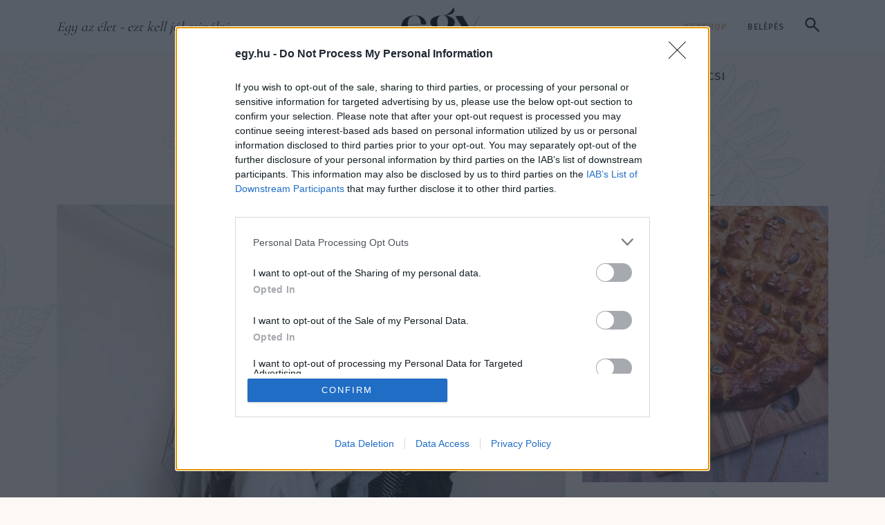

--- FILE ---
content_type: text/html; charset=UTF-8
request_url: https://egy.hu/stilus/kapszulagardrob-jo-idore-ime-az-az-5-ruha-amire-tenyleg-szukseged-lesz-106990
body_size: 37963
content:
<!DOCTYPE html>
<html lang="hu">
<head>
    <!-- Google tag (gtag.js) --> <script async src="https://www.googletagmanager.com/gtag/js?id=G-5HLE1T68MM"></script> <script> window.dataLayer = window.dataLayer || []; function gtag(){dataLayer.push(arguments);} gtag('js', new Date()); gtag('config', 'G-5HLE1T68MM'); </script>
    <!-- Google Tag Manager -->
    <script>(function(w,d,s,l,i){w[l]=w[l]||[];w[l].push({'gtm.start':
    new Date().getTime(),event:'gtm.js'});var f=d.getElementsByTagName(s)[0],
    j=d.createElement(s),dl=l!='dataLayer'?'&l='+l:'';j.async=true;j.src=
    'https://www.googletagmanager.com/gtm.js?id='+i+dl;f.parentNode.insertBefore(j,f);
    })(window,document,'script','dataLayer','GTM-529SBHC3');</script>
    <!-- End Google Tag Manager -->
    <title>Kapszulagardr&oacute;b j&oacute; időre &ndash; &Iacute;me az az 5 ruha, amire t&eacute;nyleg sz&uuml;ks&eacute;ged lesz  | egy.hu</title>
<meta charset="utf-8" >
<meta name="robots" content="index, follow, max-image-preview:large" >
<meta name="title" content="Kapszulagardr&oacute;b j&oacute; időre &ndash; &Iacute;me az az 5 ruha, amire t&eacute;nyleg sz&uuml;ks&eacute;ged lesz  | egy.hu" >
<meta name="keywords" content="st&iacute;lus, ruha, kapszulagardr&oacute;b, tudatoss&aacute;g, karant&eacute;n" >
<meta name="description" content="A karant&eacute;n ideje alatt pedig lehetős&eacute;g ny&iacute;lik arra, hogy &aacute;tgondoljunk, minek van helye a ruh&aacute;sszekr&eacute;ny&uuml;nkben, &eacute;s mi az, ami hi&aacute;nyzik az alapdarabok k&ouml;z&uuml;l&nbsp;&ndash; ha siker&uuml;l, tudatosabban haladhatunk majd a v&aacute;s&aacute;rl&aacute;ssal is, ha odajutunk!" >
<meta property="og:title" content="Kapszulagardr&oacute;b j&oacute; időre &ndash; &Iacute;me az az 5 ruha, amire t&eacute;nyleg sz&uuml;ks&eacute;ged lesz " >
<meta property="og:description" content="A karant&eacute;n ideje alatt pedig lehetős&eacute;g ny&iacute;lik arra, hogy &aacute;tgondoljunk, minek van helye a ruh&aacute;sszekr&eacute;ny&uuml;nkben, &eacute;s mi az, ami hi&aacute;nyzik az alapdarabok k&ouml;z&uuml;l&nbsp;&ndash; ha siker&uuml;l, tudatosabban haladhatunk majd a v&aacute;s&aacute;rl&aacute;ssal is, ha odajutunk!" >
<meta property="og:image" content="https://egy.hu/data/generated/articles/106/1069/article-106990/priscilla-du-preez-GNJbBgPP2VU-unsplash_focuspointcut_600100010x314100010.jpg?key=YTljZTg0MDQ5ZjIyZTUxYjQ4NzJkMjc5NmQxZTY4Y2U4NDU1NjU1ZWE4NTRhZDBjNTQ2NTUwYTczYzM0MDY0NQ==" >
<meta property="og:site_name" content="egy.hu" >
<meta property="og:type" content="article" >
<meta property="og:url" content="https://egy.hu/stilus/kapszulagardrob-jo-idore-ime-az-az-5-ruha-amire-tenyleg-szukseged-lesz-106990" >
<meta name="author" content="Farkas Lilla" >
<meta property="article:published_time" content="2020-03-31T09:00:00+02:00" >
<meta name="twitter:card" content="summary" >
<meta name="twitter:url" content="https://egy.hu/stilus/kapszulagardrob-jo-idore-ime-az-az-5-ruha-amire-tenyleg-szukseged-lesz-106990" >
<meta name="twitter:title" content="Kapszulagardr&amp;oacute;b j&amp;oacute; időre &amp;ndash; &amp;Iacute;me az az 5 ruha, amire t&amp;eacute;nyleg sz&amp;uuml;ks&amp;eacute;ged lesz " >
<meta name="twitter:description" content="A karant&amp;eacute;n ideje alatt pedig lehetős&amp;eacute;g ny&amp;iacute;lik arra, hogy &amp;aacute;tgondoljunk, minek van helye a ruh&amp;aacute;sszekr&amp;eacute;ny&amp;uuml;nkben, &amp;eacute;s mi az, ami hi&amp;aacute;nyzik az alapdarabok k&amp;ouml;z&amp;uuml;l&amp;nbsp;&amp;ndash; ha siker&amp;uuml;l, tudatosabban haladhatunk majd a v&amp;aacute;s&amp;aacute;rl&amp;aacute;ssal is, ha odajutunk!" >
<meta property="twitter:image" content="https://egy.hu/data/generated/articles/106/1069/article-106990/priscilla-du-preez-GNJbBgPP2VU-unsplash_fill_300x300.jpg?key=Y2Y3ODkzNzRhNGNiZWRlY2MzZGIxMmU1MTI0ZGEyYzg4NTM1MDNkNjVkODBjNzI3NThmYjAxZWEzNDMyMzcxNA==" >

    <meta http-equiv="content-type" content="text/html; charset=utf-8" />
    <meta name="viewport" content="width=device-width, initial-scale=1">
    <meta name="facebook-domain-verification" content="a6recjpc5gn2edm90bej689yktzixt" />

    <link rel="dns-prefetch" href="https://fonts.googleapis.com">
    <link rel="preconnect" href="https://fonts.googleapis.com">
    <link rel="stylesheet" href="/static/frontend/2025/css/swiper-bundle.min.css?t=1769019300" />
    <style>
        .topbar {
            height: 80px;
            border-bottom: 1px solid #B9B9B999
        }
        .head-tags {
            display: inline-flex;
        }
        .nav-sticky .head-tags {
            display: none;
        }
        @media (min-width: 992px) {
            .topbar {
                height: 78px;
                border-bottom: 1px solid #F4987B40;
            }
        }
        @media (min-width: 1200px) {}

        @media (min-width: 1400px) {}

        #collapseSearch {}
        #collapseSearch.nav-sticky {
            position: fixed;
            width: 100%;
            z-index:1000;
            top: 72px;
        }

        .search-form {
            background-color: #E0B17640;
            border-radius:8px;
        }
        .search-form .form-control {
            height:80px;
            padding-right:75px;
            border:6px solid #E0B17680;
        }
        .search-form .form-control::placeholder {
            font-family: var(--ff-accent-2);
            font-weight: 400;
            font-style: italic;
            color:rgba(76,76,76,.5);
        }
        .search-btn {
            margin-left:-68px;
            background-color: #E0B176;
            padding:14px 16px;
            border-radius:.25rem;
            line-height: 1;
        }
        .nav-sticky .search-trigger-main:not(.collapsed) {
            visibility:hidden;
        }
        .nav-sticky .search-form {
            background-color: rgba(255,255,255,.95);
            box-shadow: 0 10px 10px 0 rgba(0,0,0,.15);
        }
        .search-form .btn-close {
            background-color: #E0B176;
            width: 50px;
            height: 50px;
            padding:0;
            opacity:1;
            border-radius:.25rem;
            --bs-btn-close-color:#fff;
            --bs-btn-close-bg: url("data:image/svg+xml,<svg xmlns='http://www.w3.org/2000/svg' viewBox='0 0 16 16' fill='white'><path d='M.293.293a1 1 0 0 1 1.414 0L8 6.586 14.293.293a1 1 0 1 1 1.414 1.414L9.414 8l6.293 6.293a1 1 0 0 1-1.414 1.414L8 9.414l-6.293 6.293a1 1 0 0 1-1.414-1.414L6.586 8 .293 1.707a1 1 0 0 1 0-1.414z'/></svg>");
        }

        @media (min-width: 992px) {
            header.sticky-top {
                top:-80px;
            }

            .search-form {
                width: 100%;
            }
            .search-form > div {
                max-width: calc(100% - 82px);
            }
        }

    </style>
    <link rel="stylesheet" href="/static/frontend/2025/css/styles.css?t=1769019300" />

    <link rel="apple-touch-icon" sizes="57x57" href="/apple-icon-57x57.png">
    <link rel="apple-touch-icon" sizes="60x60" href="/apple-icon-60x60.png">
    <link rel="apple-touch-icon" sizes="72x72" href="/apple-icon-72x72.png">
    <link rel="apple-touch-icon" sizes="76x76" href="/apple-icon-76x76.png">
    <link rel="apple-touch-icon" sizes="114x114" href="/apple-icon-114x114.png">
    <link rel="apple-touch-icon" sizes="120x120" href="/apple-icon-120x120.png">
    <link rel="apple-touch-icon" sizes="144x144" href="/apple-icon-144x144.png">
    <link rel="apple-touch-icon" sizes="152x152" href="/apple-icon-152x152.png">
    <link rel="apple-touch-icon" sizes="180x180" href="/apple-icon-180x180.png">
    <link rel="icon" type="image/png" sizes="192x192"  href="/android-icon-192x192.png">
    <link rel="icon" type="image/png" sizes="32x32" href="/favicon-32x32.png">
    <link rel="icon" type="image/png" sizes="96x96" href="/favicon-96x96.png">
    <link rel="icon" type="image/png" sizes="16x16" href="/favicon-16x16.png">
            <link rel="canonical" href="https://egy.hu/stilus/kapszulagardrob-jo-idore-ime-az-az-5-ruha-amire-tenyleg-szukseged-lesz-106990">
        <link rel="manifest" href="/manifest.json">
    <meta name="msapplication-TileColor" content="#ffffff">
    <meta name="msapplication-TileImage" content="/ms-icon-144x144.png">
    <meta name="theme-color" content="#ffffff">

            <link rel="stylesheet" type="text/css" href="https://egy.hu/data/modules/css/app/Galeriak/Frontend/galeria_cikkoldal.css?t=1769019300" />
        <link rel="stylesheet" type="text/css" href="/data/css/icms-content.css?v=1745489572" />

    <script>
        window.dataLayer = window.dataLayer || [];
        function gtag(){dataLayer.push(arguments);}
        gtag('consent', 'default', {
            'ad_user_data': 'denied',
            'ad_personalization': 'denied',
            'ad_storage': 'denied',
            'analytics_storage': 'denied',
            'wait_for_update': 500,
        });
        gtag('js', new Date());
        gtag('config', 'UA-153804771-1');
    </script>

    <script>
        window.need_consent = window.need_consent || [];

        window.need_consent.push({
            script: function() {
            gtag('consent', 'update', {
                ad_user_data: 'granted',
                ad_personalization: 'granted',
                ad_storage: 'granted',
                analytics_storage: 'granted'
            });
            }
        });

        window.need_consent.push({
            attr: [
            {
                key: 'defer',
                value: true
            },
            {
                key: 'crossorigin',
                value: 'anonymous'
            },
            {
                key: 'src',
                value: 'https://www.googletagmanager.com/gtag/js?id=UA-153804771-1'
            }
            ]
        });

    </script>

    <!-- Google Tag Manager -->
    <script>(function(w,d,s,l,i){w[l]=w[l]||[];w[l].push({'gtm.start':
    new Date().getTime(),event:'gtm.js'});var f=d.getElementsByTagName(s)[0],
    j=d.createElement(s),dl=l!='dataLayer'?'&l='+l:'';j.async=true;j.src=
    'https://www.googletagmanager.com/gtm.js?id='+i+dl;f.parentNode.insertBefore(j,f);
    })(window,document,'script','dataLayer','GTM-PLR4HKX');</script>
    <!-- End Google Tag Manager -->

    <!-- Meta Pixel Code -->
    <script>
        window.need_consent.push({
            script: function() {
                !function(f,b,e,v,n,t,s)
                {if(f.fbq)return;n=f.fbq=function(){n.callMethod?
                n.callMethod.apply(n,arguments):n.queue.push(arguments)};
                if(!f._fbq)f._fbq=n;n.push=n;n.loaded=!0;n.version='2.0';
                n.queue=[];t=b.createElement(e);t.async=!0;
                t.src=v;s=b.getElementsByTagName(e)[0];
                s.parentNode.insertBefore(t,s)}(window, document,'script',
                'https://connect.facebook.net/en_US/fbevents.js');
                fbq('init', '3072418753023946');
                fbq('track', 'PageView');
            }
        });
    </script>
    <noscript><img height="1" width="1" style="display:none"
    src="https://www.facebook.com/tr?id=3072418753023946&ev=PageView&noscript=1"
    /></noscript>
    <!-- End Meta Pixel Code -->

    <script async src="https://pagead2.googlesyndication.com/pagead/js/adsbygoogle.js?client=ca-pub-3231951434909964" crossorigin="anonymous"></script>

 <!-- InMobi Choice. Consent Manager Tag v3.0 (for TCF 2.2) -->
<script type="text/javascript" async=true>
(function() {
 var host = window.location.hostname;
 var element = document.createElement('script');
 var firstScript = document.getElementsByTagName('script')[0];
 var url = 'https://cmp.inmobi.com'
 .concat('/choice/', 'pP_b4qZ0Ew9-g', '/', host, '/choice.js?tag_version=V3');
 var uspTries = 0;
 var uspTriesLimit = 3;
 element.async = true;
 element.type = 'text/javascript';
 element.src = url;
 firstScript.parentNode.insertBefore(element, firstScript);
 function makeStub() {
 var TCF_LOCATOR_NAME = '__tcfapiLocator';
 var queue = [];
 var win = window;
 var cmpFrame;
 function addFrame() {
 var doc = win.document;
 var otherCMP = !!(win.frames[TCF_LOCATOR_NAME]);
 if (!otherCMP) {
 if (doc.body) {
 var iframe = doc.createElement('iframe');
 iframe.style.cssText = 'display:none';
 iframe.name = TCF_LOCATOR_NAME;
 doc.body.appendChild(iframe);
 } else {
 setTimeout(addFrame, 5);
 }
 }
 return !otherCMP;
 }
 function tcfAPIHandler() {
 var gdprApplies;
 var args = arguments;
 if (!args.length) {
 return queue;
 } else if (args[0] === 'setGdprApplies') {
 if (
 args.length > 3 &&
 args[2] === 2 &&
 typeof args[3] === 'boolean'
 ) {
 gdprApplies = args[3];
 if (typeof args[2] === 'function') {
 args[2]('set', true);
 }
 }
 } else if (args[0] === 'ping') {
 var retr = {
 gdprApplies: gdprApplies,
 cmpLoaded: false,
 cmpStatus: 'stub'
 };
 if (typeof args[2] === 'function') {
 args[2](retr);
 }
 } else {
 if(args[0] === 'init' && typeof args[3] === 'object') {
 args[3] = Object.assign(args[3], { tag_version: 'V3' });
 }
 queue.push(args);
 }
 }
 function postMessageEventHandler(event) {
 var msgIsString = typeof event.data === 'string';
 var json = {};
 try {
 if (msgIsString) {
 json = JSON.parse(event.data);
 } else {
 json = event.data;
 }
 } catch (ignore) {}
 var payload = json.__tcfapiCall;
 if (payload) {
 window.__tcfapi(
 payload.command,
 payload.version,
 function(retValue, success) {
 var returnMsg = {
 __tcfapiReturn: {
 returnValue: retValue,
 success: success,
 callId: payload.callId
 }
 };
 if (msgIsString) {
 returnMsg = JSON.stringify(returnMsg);
 }
 if (event && event.source && event.source.postMessage) {
 event.source.postMessage(returnMsg, '*');
 }
 },
 payload.parameter
 );
 }
 }
 while (win) {
 try {
 if (win.frames[TCF_LOCATOR_NAME]) {
 cmpFrame = win;
 break;
 }
 } catch (ignore) {}
 if (win === window.top) {
 break;
 }
 win = win.parent;
 }
 if (!cmpFrame) {
 addFrame();
 win.__tcfapi = tcfAPIHandler;
 win.addEventListener('message', postMessageEventHandler, false);
 }
 };
 makeStub();
 function makeGppStub() {
 const CMP_ID = 10;
 const SUPPORTED_APIS = [
 '2:tcfeuv2',
 '6:uspv1',
 '7:usnatv1',
 '8:usca',
 '9:usvav1',
 '10:uscov1',
 '11:usutv1',
 '12:usctv1'
 ];
 window.__gpp_addFrame = function (n) {
 if (!window.frames[n]) {
 if (document.body) {
 var i = document.createElement("iframe");
 i.style.cssText = "display:none";
 i.name = n;
 document.body.appendChild(i);
 } else {
 window.setTimeout(window.__gpp_addFrame, 10, n);
 }
 }
 };
 window.__gpp_stub = function () {
 var b = arguments;
 __gpp.queue = __gpp.queue || [];
 __gpp.events = __gpp.events || [];
 if (!b.length || (b.length == 1 && b[0] == "queue")) {
 return __gpp.queue;
 }
 if (b.length == 1 && b[0] == "events") {
 return __gpp.events;
 }
 var cmd = b[0];
 var clb = b.length > 1 ? b[1] : null;
 var par = b.length > 2 ? b[2] : null;
 if (cmd === "ping") {
 clb(
 {
 gppVersion: "1.1", // must be “Version.Subversion”, current: “1.1”
 cmpStatus: "stub", // possible values: stub, loading, loaded, error
 cmpDisplayStatus: "hidden", // possible values: hidden, visible, disabled
 signalStatus: "not ready", // possible values: not ready, ready
 supportedAPIs: SUPPORTED_APIS, // list of supported APIs
 cmpId: CMP_ID, // IAB assigned CMP ID, may be 0 during stub/loading
 sectionList: [],
 applicableSections: [-1],
 gppString: "",
 parsedSections: {},
 },
 true
 );
 } else if (cmd === "addEventListener") {
 if (!("lastId" in __gpp)) {
 __gpp.lastId = 0;
 }
 __gpp.lastId++;
 var lnr = __gpp.lastId;
 __gpp.events.push({
 id: lnr,
 callback: clb,
 parameter: par,
 });
 clb(
 {
 eventName: "listenerRegistered",
 listenerId: lnr, // Registered ID of the listener
 data: true, // positive signal
 pingData: {
 gppVersion: "1.1", // must be “Version.Subversion”, current: “1.1”
 cmpStatus: "stub", // possible values: stub, loading, loaded, error
 cmpDisplayStatus: "hidden", // possible values: hidden, visible, disabled
 signalStatus: "not ready", // possible values: not ready, ready
 supportedAPIs: SUPPORTED_APIS, // list of supported APIs
 cmpId: CMP_ID, // list of supported APIs
 sectionList: [],
 applicableSections: [-1],
 gppString: "",
 parsedSections: {},
 },
 },
 true
 );
 } else if (cmd === "removeEventListener") {
 var success = false;
 for (var i = 0; i < __gpp.events.length; i++) {
 if (__gpp.events[i].id == par) {
 __gpp.events.splice(i, 1);
 success = true;
 break;
 }
 }
 clb(
 {
 eventName: "listenerRemoved",
 listenerId: par, // Registered ID of the listener
 data: success, // status info
 pingData: {
 gppVersion: "1.1", // must be “Version.Subversion”, current: “1.1”
 cmpStatus: "stub", // possible values: stub, loading, loaded, error
 cmpDisplayStatus: "hidden", // possible values: hidden, visible, disabled
 signalStatus: "not ready", // possible values: not ready, ready
 supportedAPIs: SUPPORTED_APIS, // list of supported APIs
 cmpId: CMP_ID, // CMP ID
 sectionList: [],
 applicableSections: [-1],
 gppString: "",
 parsedSections: {},
 },
 },
 true
 );
 } else if (cmd === "hasSection") {
 clb(false, true);
 } else if (cmd === "getSection" || cmd === "getField") {
 clb(null, true);
 }
 //queue all other commands
 else {
 __gpp.queue.push([].slice.apply(b));
 }
 };
 window.__gpp_msghandler = function (event) {
 var msgIsString = typeof event.data === "string";
 try {
 var json = msgIsString ? JSON.parse(event.data) : event.data;
 } catch (e) {
 var json = null;
 }
 if (typeof json === "object" && json !== null && "__gppCall" in json) {
 var i = json.__gppCall;
 window.__gpp(
 i.command,
 function (retValue, success) {
 var returnMsg = {
 __gppReturn: {
 returnValue: retValue,
 success: success,
 callId: i.callId,
 },
 };
 event.source.postMessage(msgIsString ? JSON.stringify(returnMsg) :
returnMsg, "*");
 },
 "parameter" in i ? i.parameter : null,
 "version" in i ? i.version : "1.1"
 );
 }
 };
 if (!("__gpp" in window) || typeof window.__gpp !== "function") {
 window.__gpp = window.__gpp_stub;
 window.addEventListener("message", window.__gpp_msghandler, false);
 window.__gpp_addFrame("__gppLocator");
 }
 };
 makeGppStub();
 var uspStubFunction = function() {
 var arg = arguments;
 if (typeof window.__uspapi !== uspStubFunction) {
 setTimeout(function() {
 if (typeof window.__uspapi !== 'undefined') {
 window.__uspapi.apply(window.__uspapi, arg);
 }
 }, 500);
 }
 };
 var checkIfUspIsReady = function() {
 uspTries++;
 if (window.__uspapi === uspStubFunction && uspTries < uspTriesLimit) {
 console.warn('USP is not accessible');
 } else {
 clearInterval(uspInterval);
 }
 };
 if (typeof window.__uspapi === 'undefined') {
 window.__uspapi = uspStubFunction;
 var uspInterval = setInterval(checkIfUspIsReady, 6000);
 }
})();
</script>
<!-- End InMobi Choice. Consent Manager Tag v3.0 (for TCF 2.2) -->  
 



</head>
<body class="egy-en article-page" itemscope itemtype="http://schema.org/Article">
    <!-- Google Tag Manager (noscript) -->
    <noscript><iframe src="https://www.googletagmanager.com/ns.html?id=GTM-529SBHC3"
    height="0" width="0" style="display:none;visibility:hidden"></iframe></noscript>
    <!-- End Google Tag Manager (noscript) -->
    <!-- Google Tag Manager (noscript) -->
    <noscript><iframe src="https://www.googletagmanager.com/ns.html?id=GTM-PLR4HKX"
    height="0" width="0" style="display:none;visibility:hidden"></iframe></noscript>
    <!-- End Google Tag Manager (noscript) -->
    
    <!-- (C)2000-2022 Gemius SA - gemiusPrism / egy.hu/Default section -->
    <script type="text/javascript">
    //--><![CDATA[//><!--
    var pp_gemius_identifier = 'olibuTeH5Hs7jgUn0Stn6bePDtXwMdroVUQyMPvTPcP.e7';
    var pp_gemius_use_cmp = true;
    var pp_gemius_cmp_timeout = Infinity;
    // lines below shouldn't be edited
    function gemius_pending(i) { window[i] = window[i] || function() {var x =
    window[i+'_pdata'] = window[i+'_pdata'] || [];
    x[x.length]=arguments;};};gemius_pending('gemius_hit');
    gemius_pending('gemius_event'); gemius_pending('pp_gemius_hit');
    gemius_pending('pp_gemius_event');(function(d,t) {try {var
    gt=d.createElement(t),s=d.getElementsByTagName(t)[0],l='http'+
    ((location.protocol=='https:')?'s':'');
    gt.setAttribute('async','async');gt.setAttribute('defer','defer');
    gt.src=l+'://gahu.hit.gemius.pl/xgemius.js'; s.parentNode.insertBefore(gt,s);}
    catch (e) {}})(document,'script');
    //--><!]]>
    </script>
    <div id="fb-root"></div>
    <script defer crossorigin="anonymous" src="https://connect.facebook.net/hu_HU/sdk.js#xfbml=1&version=v5.0&appId=741363956350398&autoLogAppEvents=1"></script><header class="sticky-top">
    <!-- Topbar -->
    <div class="topbar d-flex bg-white">
        <div class="container-xl d-flex flex-column">

            <div class="topbar-wrap d-flex justify-content-between align-items-end align-items-lg-center align-self-stretch h-100 pb-2 pb-lg-0">

                <!-- Mobile only | Search button Trigger -->
                <a class="btn btn-link d-lg-none collapsed" data-bs-toggle="collapse" href="#collapseSearch" role="button" aria-expanded="false" aria-controls="collapseSearch">
                    <svg width="21" height="21" viewBox="0 0 21 21" fill="none" xmlns="http://www.w3.org/2000/svg"><path d="M8.08333 15.6667C5.96389 15.6667 4.17014 14.9326 2.70208 13.4646C1.23403 11.9965 0.5 10.2028 0.5 8.08333C0.5 5.96389 1.23403 4.17014 2.70208 2.70208C4.17014 1.23403 5.96389 0.5 8.08333 0.5C10.2028 0.5 11.9965 1.23403 13.4646 2.70208C14.9326 4.17014 15.6667 5.96389 15.6667 8.08333C15.6667 8.93889 15.5306 9.74583 15.2583 10.5042C14.9861 11.2625 14.6167 11.9333 14.15 12.5167L20.6833 19.05C20.8972 19.2639 21.0042 19.5361 21.0042 19.8667C21.0042 20.1972 20.8972 20.4694 20.6833 20.6833C20.4694 20.8972 20.1972 21.0042 19.8667 21.0042C19.5361 21.0042 19.2639 20.8972 19.05 20.6833L12.5167 14.15C11.9333 14.6167 11.2625 14.9861 10.5042 15.2583C9.74583 15.5306 8.93889 15.6667 8.08333 15.6667ZM8.08333 13.3333C9.54167 13.3333 10.7812 12.8229 11.8021 11.8021C12.8229 10.7812 13.3333 9.54167 13.3333 8.08333C13.3333 6.625 12.8229 5.38542 11.8021 4.36458C10.7812 3.34375 9.54167 2.83333 8.08333 2.83333C6.625 2.83333 5.38542 3.34375 4.36458 4.36458C3.34375 5.38542 2.83333 6.625 2.83333 8.08333C2.83333 9.54167 3.34375 10.7812 4.36458 11.8021C5.38542 12.8229 6.625 13.3333 8.08333 13.3333Z" fill="#1C1B1F"/></svg>
                </a>
                <!-- /mobile only | search button  -->

                <!-- Desktop only -->
                <span class="col-5 px-0 slogan d-none d-lg-inline fst-italic ff-secondary fs-5">Egy az élet - ezt kell jól csinálni</span>
                <!-- /desktop only -->

                <a href="/" class="navbar-brand">
                    <img src="[data-uri]" alt="Egy.hu logó" class="img-fluid" width="152" height="62">
                </a>

                <!-- Desktop only -->
                <div class="col-5 px-0 text-end d-none d-lg-block">
                                                <a href="https://www.egy.shop.hu/" target="_blank" class="btn btn-link text-uppercase text-decoration-none ff-tertiary fw-medium lh-lg" style="font-size:12px;letter-spacing: 1px">Webshop</a>
                        
                                        <!-- Log out only - login button -->
                        <a href="/login" class="btn btn-link text-uppercase text-decoration-none ff-tertiary text-dark fw-medium lh-lg" style="font-size:12px;letter-spacing: 1px">Belépés</a>
                    

                    <!-- Search button trigger -->
                    <a class="btn btn-link d-none d-lg-inline-block search-trigger-main collapsed" data-bs-toggle="collapse" href="#collapseSearch" role="button" aria-expanded="false" aria-controls="collapseSearch">
                        <svg width="21" height="21" viewBox="0 0 21 21" fill="none" xmlns="http://www.w3.org/2000/svg"><path d="M8.08333 15.6667C5.96389 15.6667 4.17014 14.9326 2.70208 13.4646C1.23403 11.9965 0.5 10.2028 0.5 8.08333C0.5 5.96389 1.23403 4.17014 2.70208 2.70208C4.17014 1.23403 5.96389 0.5 8.08333 0.5C10.2028 0.5 11.9965 1.23403 13.4646 2.70208C14.9326 4.17014 15.6667 5.96389 15.6667 8.08333C15.6667 8.93889 15.5306 9.74583 15.2583 10.5042C14.9861 11.2625 14.6167 11.9333 14.15 12.5167L20.6833 19.05C20.8972 19.2639 21.0042 19.5361 21.0042 19.8667C21.0042 20.1972 20.8972 20.4694 20.6833 20.6833C20.4694 20.8972 20.1972 21.0042 19.8667 21.0042C19.5361 21.0042 19.2639 20.8972 19.05 20.6833L12.5167 14.15C11.9333 14.6167 11.2625 14.9861 10.5042 15.2583C9.74583 15.5306 8.93889 15.6667 8.08333 15.6667ZM8.08333 13.3333C9.54167 13.3333 10.7812 12.8229 11.8021 11.8021C12.8229 10.7812 13.3333 9.54167 13.3333 8.08333C13.3333 6.625 12.8229 5.38542 11.8021 4.36458C10.7812 3.34375 9.54167 2.83333 8.08333 2.83333C6.625 2.83333 5.38542 3.34375 4.36458 4.36458C3.34375 5.38542 2.83333 6.625 2.83333 8.08333C2.83333 9.54167 3.34375 10.7812 4.36458 11.8021C5.38542 12.8229 6.625 13.3333 8.08333 13.3333Z" fill="#1C1B1F"/></svg>
                    </a>

                    <!-- <div class="dropdown d-inline-block">
                        <a class="btn dropdown-toggle d-inline-flex align-items-center px-2 gap-1 ff-tertiary fw-medium" type="button" data-bs-toggle="dropdown" aria-expanded="false" style="font-size:12px!important;letter-spacing: 1px">
                            <svg width="19" height="19" viewBox="0 0 20 20" fill="none" xmlns="http://www.w3.org/2000/svg">
                                <path d="M10 19.5C8.6975 19.5 7.46833 19.2503 6.3125 18.751C5.15667 18.2517 4.14867 17.5718 3.2885 16.7115C2.42817 15.8513 1.74833 14.8433 1.249 13.6875C0.749667 12.5317 0.5 11.3025 0.5 10C0.5 8.68717 0.749667 7.45542 1.249 6.30475C1.74833 5.15408 2.42817 4.14867 3.2885 3.2885C4.14867 2.42817 5.15667 1.74833 6.3125 1.249C7.46833 0.749667 8.6975 0.5 10 0.5C11.3128 0.5 12.5446 0.749667 13.6953 1.249C14.8459 1.74833 15.8513 2.42817 16.7115 3.2885C17.5718 4.14867 18.2517 5.15408 18.751 6.30475C19.2503 7.45542 19.5 8.68717 19.5 10C19.5 11.3025 19.2503 12.5317 18.751 13.6875C18.2517 14.8433 17.5718 15.8513 16.7115 16.7115C15.8513 17.5718 14.8459 18.2517 13.6953 18.751C12.5446 19.2503 11.3128 19.5 10 19.5ZM10 17.9788C10.5103 17.3019 10.9398 16.6192 11.2885 15.9307C11.6372 15.2422 11.9212 14.4897 12.1405 13.673H7.8595C8.09167 14.5153 8.37892 15.2808 8.72125 15.9693C9.06342 16.6578 9.48967 17.3276 10 17.9788ZM8.0635 17.7038C7.68017 17.1538 7.33592 16.5285 7.03075 15.828C6.72558 15.1273 6.48842 14.409 6.31925 13.673H2.927C3.45517 14.7115 4.1635 15.584 5.052 16.2905C5.9405 16.9968 6.94433 17.4679 8.0635 17.7038ZM11.9365 17.7038C13.0557 17.4679 14.0595 16.9968 14.948 16.2905C15.8365 15.584 16.5448 14.7115 17.073 13.673H13.6807C13.4794 14.4153 13.2262 15.1368 12.921 15.8375C12.616 16.5382 12.2878 17.1602 11.9365 17.7038ZM2.298 12.173H6.0155C5.95267 11.8013 5.90708 11.4369 5.87875 11.0798C5.85058 10.7227 5.8365 10.3628 5.8365 10C5.8365 9.63717 5.85058 9.27725 5.87875 8.92025C5.90708 8.56308 5.95267 8.19867 6.0155 7.827H2.298C2.20183 8.16667 2.12817 8.51983 2.077 8.8865C2.02567 9.25317 2 9.62433 2 10C2 10.3757 2.02567 10.7468 2.077 11.1135C2.12817 11.4802 2.20183 11.8333 2.298 12.173ZM7.51525 12.173H12.4848C12.5474 11.8013 12.5929 11.4402 12.6212 11.0895C12.6494 10.7388 12.6635 10.3757 12.6635 10C12.6635 9.62433 12.6494 9.26117 12.6212 8.9105C12.5929 8.55983 12.5474 8.19867 12.4848 7.827H7.51525C7.45258 8.19867 7.40708 8.55983 7.37875 8.9105C7.35058 9.26117 7.3365 9.62433 7.3365 10C7.3365 10.3757 7.35058 10.7388 7.37875 11.0895C7.40708 11.4402 7.45258 11.8013 7.51525 12.173ZM13.9845 12.173H17.702C17.7982 11.8333 17.8718 11.4802 17.923 11.1135C17.9743 10.7468 18 10.3757 18 10C18 9.62433 17.9743 9.25317 17.923 8.8865C17.8718 8.51983 17.7982 8.16667 17.702 7.827H13.9845C14.0473 8.19867 14.0929 8.56308 14.1212 8.92025C14.1494 9.27725 14.1635 9.63717 14.1635 10C14.1635 10.3628 14.1494 10.7227 14.1212 11.0798C14.0929 11.4369 14.0473 11.8013 13.9845 12.173ZM13.6807 6.327H17.073C16.5385 5.27567 15.835 4.40317 14.9625 3.7095C14.09 3.016 13.0813 2.54167 11.9365 2.2865C12.3198 2.8685 12.6608 3.50508 12.9595 4.19625C13.2583 4.88725 13.4987 5.5975 13.6807 6.327ZM7.8595 6.327H12.1405C11.9083 5.491 11.6163 4.72075 11.2645 4.01625C10.9125 3.31175 10.491 2.64675 10 2.02125C9.509 2.64675 9.0875 3.31175 8.7355 4.01625C8.38367 4.72075 8.09167 5.491 7.8595 6.327ZM2.927 6.327H6.31925C6.50125 5.5975 6.74167 4.88725 7.0405 4.19625C7.33917 3.50508 7.68017 2.8685 8.0635 2.2865C6.91217 2.54167 5.90192 3.01767 5.03275 3.7145C4.16342 4.41117 3.4615 5.282 2.927 6.327Z" fill="#4C4C4C"/>
                            </svg>
                            HU                            <svg width="11" height="6" viewBox="0 0 20 12" fill="none" xmlns="http://www.w3.org/2000/svg">
                                <path opacity="1" d="M20 1.88769L10 11.8877L-4.37114e-07 1.8877L1.775 0.112695L10 8.33769L18.225 0.112694L20 1.88769Z" fill="#4C4C4C"/>
                            </svg>
                        </a>
                        <ul class="dropdown-menu mb-0" style="min-width:0;">
                            <li><a class="dropdown-item active" href="/">HU</a></li>
                            <li><a class="dropdown-item " href="/home">EN</a></li>
                        </ul>

                    </div> -->

                </div>
                <!-- /desktop only -->

                <!-- Mobile only -->
                <a href="#" class="btn btn-link d-lg-none" data-bs-toggle="offcanvas" data-bs-target="#offcanvasMenu">
                    <svg width="24" height="22" viewBox="0 0 24 22" fill="none" xmlns="http://www.w3.org/2000/svg" class="mb-1">
                        <path d="M1.95996 21H12.9073" stroke="black" stroke-width="2" stroke-linecap="round"/>
                        <path d="M11.8125 1H22.7599" stroke="black" stroke-width="2" stroke-linecap="round"/>
                        <path d="M1.95996 11H21.6652" stroke="black" stroke-width="2" stroke-linecap="round"/>
                    </svg>
                </a>
                <!-- /mobile only -->
            </div>

        </div>
    </div>

    <!-- Navbar - desktop only -->
    <nav class="navbar navbar-expand-lg py-0">
        <div class="container-xl align-self-stretch">

            <div class="row collapse navbar-collapse" id="navbarNav">

                <!-- Sticky logo - Header title -->
                <div class="col-2 col-xl-3 d-flex" style="max-width: 210px">
                    <a href="/" title=""><img src="[data-uri]" alt="" width="95" height="40" class="ms-4" id="sticky-logo" loading="lazy"></a>
                    <h2 class="lined-title ms-xl-4 text-uppercase gap-3 gap-xl-45_ d-none">Friss</h2>
                </div>
                <!-- /.sticky logo - header title -->

                <ul class="navbar-nav | col-auto d-none d-lg-flex | mx-auto px-xl-25 gap-lg-3 gap-xl-35">

                                        <li class="nav-item ">
                                                    <a class="nav-link " href="/receptek" title="Receptek"  id="menu-6971183f61a37" >Receptek</a>
                                            </li>
                                        <li class="nav-item dropdown">
                                                    <a class="nav-link dropdown-toggle " href="" target="_blank" id="menu-6971183f61a3dDropdown" role="button" data-bs-toggle="dropdown" aria-expanded="false">Konyhám<svg width="20" height="13" viewBox="0 0 20 12" fill="none" xmlns="http://www.w3.org/2000/svg" class="ms-2"><path opacity="1" d="M20 1.88769L10 11.8877L-4.37114e-07 1.8877L1.775 0.112695L10 8.33769L18.225 0.112694L20 1.88769Z" fill="#F4987B"/></svg></a>
                            <ul class="dropdown-menu" aria-labelledby="menu-6971183f61a3dDropdown">
                                                                    <li><a class="dropdown-item " href="/konyham"  title="Konyh&aacute;m vide&oacute;sorozat"  id="submenu-6971183f61a3f" >Konyhám videósorozat</a></li>
                                                                    <li><a class="dropdown-item " href="nyari_konyha"  title="Ny&aacute;ri konyha"  id="submenu-6971183f61a41" >Nyári konyha</a></li>
                                                                    <li><a class="dropdown-item " href="videos_receptek"  title="Vide&oacute;s receptek"  id="submenu-6971183f61a42" >Videós receptek</a></li>
                                                                    <li><a class="dropdown-item " href="/etkezesi_kultura"  title="&Eacute;tkez&eacute;si kult&uacute;ra"  id="submenu-6971183f61a44" >Étkezési kultúra</a></li>
                                                                    <li><a class="dropdown-item " href="/gasztronomia"  title="Gasztron&oacute;mia"  id="submenu-6971183f61a45" >Gasztronómia</a></li>
                                                                    <li><a class="dropdown-item " href="/felhasznaloi_receptek"  title="Felhaszn&aacute;l&oacute;i receptek"  id="submenu-6971183f61a46" >Felhasználói receptek</a></li>
                                                                    <li><a class="dropdown-item " href="/metro_karacsony"  title="METRO kar&aacute;csony"  id="submenu-6971183f61a47" >METRO karácsony</a></li>
                                                            </ul>
                                            </li>
                                        <li class="nav-item dropdown">
                                                    <a class="nav-link dropdown-toggle " href=""  id="menu-6971183f61a48Dropdown" role="button" data-bs-toggle="dropdown" aria-expanded="false">Kertem<svg width="20" height="13" viewBox="0 0 20 12" fill="none" xmlns="http://www.w3.org/2000/svg" class="ms-2"><path opacity="1" d="M20 1.88769L10 11.8877L-4.37114e-07 1.8877L1.775 0.112695L10 8.33769L18.225 0.112694L20 1.88769Z" fill="#F4987B"/></svg></a>
                            <ul class="dropdown-menu" aria-labelledby="menu-6971183f61a48Dropdown">
                                                                    <li><a class="dropdown-item " href="/kertem"  title="Kertem vide&oacute;sorozat"  id="submenu-6971183f61a4a" >Kertem videósorozat</a></li>
                                                                    <li><a class="dropdown-item " href="/elteto_kert"  title="&Eacute;ltető kert"  id="submenu-6971183f61a4b" >Éltető kert</a></li>
                                                                    <li><a class="dropdown-item " href="/hogyan_csinald"  title="Hogyan csin&aacute;ld?"  id="submenu-6971183f61a4c" >Hogyan csináld?</a></li>
                                                            </ul>
                                            </li>
                                        <li class="nav-item dropdown">
                                                    <a class="nav-link dropdown-toggle " href=""  id="menu-6971183f61a4eDropdown" role="button" data-bs-toggle="dropdown" aria-expanded="false">Természetesen<svg width="20" height="13" viewBox="0 0 20 12" fill="none" xmlns="http://www.w3.org/2000/svg" class="ms-2"><path opacity="1" d="M20 1.88769L10 11.8877L-4.37114e-07 1.8877L1.775 0.112695L10 8.33769L18.225 0.112694L20 1.88769Z" fill="#F4987B"/></svg></a>
                            <ul class="dropdown-menu" aria-labelledby="menu-6971183f61a4eDropdown">
                                                                    <li><a class="dropdown-item " href="/barangolo"  title="Barangol&oacute;"  id="submenu-6971183f61a4f" >Barangoló</a></li>
                                                                    <li><a class="dropdown-item " href="/gyogyitotermeszet"  title="Gy&oacute;gy&iacute;t&oacute; term&eacute;szet"  id="submenu-6971183f61a50" >Gyógyító természet</a></li>
                                                                    <li><a class="dropdown-item " href="/eletmod"  title="&Eacute;letm&oacute;d"  id="submenu-6971183f61a51" >Életmód</a></li>
                                                                    <li><a class="dropdown-item " href="/bicikli"  title="Bicikli"  id="submenu-6971183f61a52" >Bicikli</a></li>
                                                            </ul>
                                            </li>
                                        <li class="nav-item dropdown">
                                                    <a class="nav-link dropdown-toggle " href=""  id="menu-6971183f61a53Dropdown" role="button" data-bs-toggle="dropdown" aria-expanded="false">Örökség<svg width="20" height="13" viewBox="0 0 20 12" fill="none" xmlns="http://www.w3.org/2000/svg" class="ms-2"><path opacity="1" d="M20 1.88769L10 11.8877L-4.37114e-07 1.8877L1.775 0.112695L10 8.33769L18.225 0.112694L20 1.88769Z" fill="#F4987B"/></svg></a>
                            <ul class="dropdown-menu" aria-labelledby="menu-6971183f61a53Dropdown">
                                                                    <li><a class="dropdown-item " href="/jeles_napok"  title="Jeles napok"  id="submenu-6971183f61a54" >Jeles napok</a></li>
                                                                    <li><a class="dropdown-item " href="/ertekteremtok"  title="&Eacute;rt&eacute;kteremtők"  id="submenu-6971183f61a55" >Értékteremtők</a></li>
                                                                    <li><a class="dropdown-item " href="/rajtunk_mulik"  title="Rajtunk m&uacute;lik"  id="submenu-6971183f61a56" >Rajtunk múlik</a></li>
                                                            </ul>
                                            </li>
                                        <li class="nav-item ">
                                                    <a class="nav-link " href="/borbas_marcsi" title="Marcsi"  id="menu-6971183f61a57" >Marcsi</a>
                                            </li>
                                    </ul>
                <!-- /.navbar-nav -->

                <!-- Header tags col -->
                <div class="col-auto ms-xl-auto">
                    <!-- Serach button trigger | Only shrink head -->
                    <a class="btn btn-link search-trigger-main collapsed" data-bs-toggle="collapse" href="#collapseSearch" role="button" aria-expanded="false" aria-controls="collapseSearch">
                        <svg width="21" height="21" viewBox="0 0 21 21" fill="none" xmlns="http://www.w3.org/2000/svg">
                            <path d="M8.08333 15.6667C5.96389 15.6667 4.17014 14.9326 2.70208 13.4646C1.23403 11.9965 0.5 10.2028 0.5 8.08333C0.5 5.96389 1.23403 4.17014 2.70208 2.70208C4.17014 1.23403 5.96389 0.5 8.08333 0.5C10.2028 0.5 11.9965 1.23403 13.4646 2.70208C14.9326 4.17014 15.6667 5.96389 15.6667 8.08333C15.6667 8.93889 15.5306 9.74583 15.2583 10.5042C14.9861 11.2625 14.6167 11.9333 14.15 12.5167L20.6833 19.05C20.8972 19.2639 21.0042 19.5361 21.0042 19.8667C21.0042 20.1972 20.8972 20.4694 20.6833 20.6833C20.4694 20.8972 20.1972 21.0042 19.8667 21.0042C19.5361 21.0042 19.2639 20.8972 19.05 20.6833L12.5167 14.15C11.9333 14.6167 11.2625 14.9861 10.5042 15.2583C9.74583 15.5306 8.93889 15.6667 8.08333 15.6667ZM8.08333 13.3333C9.54167 13.3333 10.7812 12.8229 11.8021 11.8021C12.8229 10.7812 13.3333 9.54167 13.3333 8.08333C13.3333 6.625 12.8229 5.38542 11.8021 4.36458C10.7812 3.34375 9.54167 2.83333 8.08333 2.83333C6.625 2.83333 5.38542 3.34375 4.36458 4.36458C3.34375 5.38542 2.83333 6.625 2.83333 8.08333C2.83333 9.54167 3.34375 10.7812 4.36458 11.8021C5.38542 12.8229 6.625 13.3333 8.08333 13.3333Z" fill="#1C1B1F"/>
                        </svg></a>

                    <!-- Only Default Head -->
                    <div class="head-tags gap-2">
                                            </div>
                </div>
                <!--/header tags col -->

            </div>
            <!-- /#navbarNav.navbar-collapse -->

        </div>
        <!-- /.container-xl-->
    </nav>
    <!-- /desktop only -->
</header>

<section class="section page-heading index-mobile pb-4 d-lg-none">
    <div class="container-lg">
        <div class="row">
            <div class="col-5 page-title lined-title text-uppercase gap-3 ff-secondary d-none">Friss</div>
            <div class="col head-tags gap-2 justify-content-end">
                            </div>
        </div>
    </div>
</section>

<div class="collapse" id="collapseSearch" style="">
    <div class="container-lg">

    <form action="/kereses" class="search-form px-35 px-lg-45 px-xl-8 py-45 pt-lg-6 pb-lg-5 mb-4 mb-lg-5" method="GET">
            <div class="position-relative mb-35">
                <input type="text" class="form-control form-control-lg rounded-2 ps-45" placeholder="Keresés az egy.hu-n" name="search_txt" id="search_txt">
                <button type="submit" class="search-btn position-absolute top-50 start-100 translate-middle-y" style="border: none;">
                    <svg width="22" height="22" viewBox="0 0 22 22" fill="none" xmlns="http://www.w3.org/2000/svg">
                        <path fill-rule="evenodd" clip-rule="evenodd" d="M0.333008 9.66664C0.333008 4.51997 4.51967 0.333307 9.66634 0.333307L9.69301 0.306641C14.8397 0.306641 19.0263 4.49331 19.0263 9.63997C19.0263 11.24 18.573 12.76 17.853 14.0666C18.0068 14.1672 18.1498 14.2834 18.2797 14.4133L20.9463 17.08C21.7013 17.7509 22.0223 18.7849 21.7801 19.7654C21.5379 20.7459 20.7723 21.5115 19.7918 21.7537C18.8113 21.996 17.7773 21.6749 17.1063 20.92L14.4397 18.2533C14.3137 18.1486 14.1977 18.0326 14.093 17.9066C12.7863 18.6266 11.2397 19 9.66634 19C4.51967 19 0.333008 14.8133 0.333008 9.66664ZM16.333 9.66664C16.333 5.95997 13.373 2.99997 9.66634 2.99997L9.63967 3.02664C5.93301 3.02664 2.97301 5.98664 2.97301 9.69331C2.97301 13.4 5.93301 16.36 9.63967 16.36C11.373 16.36 12.973 15.7466 14.1463 14.68C14.251 14.554 14.3671 14.438 14.493 14.3333L14.573 14.2533C15.693 13.0533 16.333 11.4266 16.333 9.66664Z" fill="#FBF8F5"></path>
                        <mask id="mask0_2504_91" style="mask-type:luminance" maskUnits="userSpaceOnUse" x="0" y="0" width="22" height="22">
                            <path fill-rule="evenodd" clip-rule="evenodd" d="M0.333008 9.66664C0.333008 4.51997 4.51967 0.333307 9.66634 0.333307L9.69301 0.306641C14.8397 0.306641 19.0263 4.49331 19.0263 9.63997C19.0263 11.24 18.573 12.76 17.853 14.0666C18.0068 14.1672 18.1498 14.2834 18.2797 14.4133L20.9463 17.08C21.7013 17.7509 22.0223 18.7849 21.7801 19.7654C21.5379 20.7459 20.7723 21.5115 19.7918 21.7537C18.8113 21.996 17.7773 21.6749 17.1063 20.92L14.4397 18.2533C14.3137 18.1486 14.1977 18.0326 14.093 17.9066C12.7863 18.6266 11.2397 19 9.66634 19C4.51967 19 0.333008 14.8133 0.333008 9.66664ZM16.333 9.66664C16.333 5.95997 13.373 2.99997 9.66634 2.99997L9.63967 3.02664C5.93301 3.02664 2.97301 5.98664 2.97301 9.69331C2.97301 13.4 5.93301 16.36 9.63967 16.36C11.373 16.36 12.973 15.7466 14.1463 14.68C14.251 14.554 14.3671 14.438 14.493 14.3333L14.573 14.2533C15.693 13.0533 16.333 11.4266 16.333 9.66664Z" fill="white"></path>
                        </mask>
                        <g mask="url(#mask0_2504_91)">
                            <rect x="-1" y="-1" width="24" height="24" rx="4" fill="#FBF8F5"></rect>
                        </g>
                    </svg>
                </button>

                <!-- Close button -->
                <button type="button" class="btn-close position-absolute d-none d-lg-inline-block top-50 start-100 translate-middle-y collapsed" data-bs-toggle="collapse" data-bs-target="#collapseSearch" aria-expanded="false" aria-controls="collapseSearch" aria-label="Bezár" style="margin-left:32px;"></button>
            </div>

            <div class="form-check form-check-inline ms-lg-45 mb-0">
                <input type="checkbox" id="where-cikk" class="form-check-input where-options custom-control-input" name="where[]" value="cikk" checked="checked">
                <label class="form-check-label ff-tertiary" for="where-cikk">cikkekben</label>
            </div>
            <div class="form-check form-check-inline mb-0">
                <input type="checkbox" id="where-video" class="form-check-input where-options custom-control-input" name="where[]" value="video" checked="checked">
                <label class="form-check-label ff-tertiary" for="where-video">videókban</label>
            </div>

        </form>

    </div>

</div><main class="pt-4 pt-lg-0">
    <!-- egy.hu index samples -->
    <div class="index-sample d-none_"><section class="section ads-section py-4" data-id="P755F438B12131">
        <div class="container">
            <div class="ads-wrap text-center d-flex flex-column py-4 border-2 border-top border-bottom border-opacity-25 gap-35">
                <h6 class="text-center text-uppercase fw-900 mb-0" style="font-size:.5rem;letter-spacing:4px;color:#d5d4d4;">Hirdetés</h6>
                                <!-- Goa3 beépítés: Mobil/Szeretem_szponzor, 5914430 -->
<div id="zone5914430" class="goAdverticum"></div>            </div>
        </div>
    </section><div class="post-single-sample-egy">


<!-- #!#param_block_start_placeholder#!# -->
<!-- #!#param_block_end_placeholder#!# --><section class="section page-heading pt-4 pb-4 pb-md-5">
            <div class="container">
    
    <!-- #!#param_block_start_placeholder#!# -->
        <h1 class="page-title lined-title centered text-uppercase ">Stílus</h1>
        <nav aria-label="breadcrumb" class="pt-2">
            <ol class="breadcrumb text-uppercase fw-medium justify-content-center mb-0">
                                            <li class="breadcrumb-item"><a href="/">Főoldal</a></li> 
                                                                    <li class="breadcrumb-item"><a href="/egy-en">Egy.én</a></li> 
                                                                    <li class="breadcrumb-item"><a href="/stilus">Stílus</a></li> 
                                                                    <li class="breadcrumb-item active" aria-current="page"><span class="d-none d-lg-inline">Kapszulagardrób jó időre – Íme az az 5 ruha, amire tényleg szükséged lesz </span></li>
                                                    </ol>
        </nav>
    <!-- #!#param_block_end_placeholder#!# --></div>
</section><section class="section ads-section py-4" data-id="P755F438B11927">
        <div class="container">
            <div class="ads-wrap text-center d-flex flex-column py-4 border-2 border-top border-bottom border-opacity-25 gap-35">
                <h6 class="text-center text-uppercase fw-900 mb-0" style="font-size:.5rem;letter-spacing:4px;color:#d5d4d4;">Hirdetés</h6>
                                <!-- Goa3 beépítés: Szeretem/Leaderboard, 5914419 -->
<div id="zone5914419" class="goAdverticum"></div>            </div>
        </div>
    </section><section class="section post-single-content-section">
    <div class="container-lg">
        <div class="row mb-5">

<!-- #!#param_block_start_placeholder#!# -->
<!-- #!#param_block_end_placeholder#!# --><div class="col-lg-8 post-single d-flex flex-column gap-45">
        <div class="d-flex post-content icms-content flex-column gap-4">

            <figure class="mb-0" style="padding-top:30px;">
            <picture><source media="(min-width: 1400px)" srcset="/data/generated/articles/106/1069/article-106990/priscilla-du-preez-GNJbBgPP2VU-unsplash_focuspointscale_w770_fx0_fy0.webp?key=ZWQ4M2I1MzNhZDZkZmI4YTkxMzg1OWZiNmIwNGY0NTQ3ZjQyNjgyODFlNzY4YzViMWY0ZDU3NWE4MmU4YmY4ZA==&v=1769019455" /><source media="(min-width: 1200px)" srcset="/data/generated/articles/106/1069/article-106990/priscilla-du-preez-GNJbBgPP2VU-unsplash_focuspointscale_w770_fx0_fy0.webp?key=ZWQ4M2I1MzNhZDZkZmI4YTkxMzg1OWZiNmIwNGY0NTQ3ZjQyNjgyODFlNzY4YzViMWY0ZDU3NWE4MmU4YmY4ZA==&v=1769019455" /><source media="(min-width: 992px)" srcset="/data/generated/articles/106/1069/article-106990/priscilla-du-preez-GNJbBgPP2VU-unsplash_focuspointscale_w770_fx0_fy0.webp?key=ZWQ4M2I1MzNhZDZkZmI4YTkxMzg1OWZiNmIwNGY0NTQ3ZjQyNjgyODFlNzY4YzViMWY0ZDU3NWE4MmU4YmY4ZA==&v=1769019455" /><source media="(min-width: 768px)" srcset="/data/generated/articles/106/1069/article-106990/priscilla-du-preez-GNJbBgPP2VU-unsplash_focuspointscale_w746_fx0_fy0.webp?key=YzhmN2VjMTAyNjdkYzY2YjU3ZjlkYmZjODZhZjVjMDBjNGEyNzY4YmQ5NmRmOTFkOTNlZmE1MDViYTU4ZmYwMg==&v=1769019455" /><source media="(min-width: 576px)" srcset="/data/generated/articles/106/1069/article-106990/priscilla-du-preez-GNJbBgPP2VU-unsplash_focuspointscale_w743_fx0_fy0.webp?key=NWQ1MjEyZDE1MjI1MjkzZmMwZmFjNjkxZjEwZjQ3ZmQxNWMxNjQyZjVhNzJjODRlMTEzMDdjMjAxMmYyMTAzOA==&v=1769019455" /><source media="(min-width: 376px)" srcset="/data/generated/articles/106/1069/article-106990/priscilla-du-preez-GNJbBgPP2VU-unsplash_focuspointscale_w551_fx0_fy0.webp?key=NjBhMjhjODVjMWFmMjVkMmExNzc5MzZjOWNmYjY1YjAzMzdiZWU1ZTQ3ZGZjYWE5MjNjMDUwOGZhOTg1NDY3Yg==&v=1769019455" /><source media="(max-width: 375px)" srcset="/data/generated/articles/106/1069/article-106990/priscilla-du-preez-GNJbBgPP2VU-unsplash_focuspointscale_w351_fx0_fy0.webp?v=1768990207" /><source media="(min-width: 1400px)" srcset="/data/generated/articles/106/1069/article-106990/priscilla-du-preez-GNJbBgPP2VU-unsplash_focuspointscale_w770_fx0_fy0.jpg?key=ZDA2NTVhNDc5M2ViYzQxMWI0NmU3NDlkNjg2ZDIzMjU5YTRlMzIwNTg2ZTQ4MDMwNDViZDlhYmU0NjcyZWFmMg==&v=1769019455" /><source media="(min-width: 1200px)" srcset="/data/generated/articles/106/1069/article-106990/priscilla-du-preez-GNJbBgPP2VU-unsplash_focuspointscale_w770_fx0_fy0.jpg?key=ZDA2NTVhNDc5M2ViYzQxMWI0NmU3NDlkNjg2ZDIzMjU5YTRlMzIwNTg2ZTQ4MDMwNDViZDlhYmU0NjcyZWFmMg==&v=1769019455" /><source media="(min-width: 992px)" srcset="/data/generated/articles/106/1069/article-106990/priscilla-du-preez-GNJbBgPP2VU-unsplash_focuspointscale_w770_fx0_fy0.jpg?key=ZDA2NTVhNDc5M2ViYzQxMWI0NmU3NDlkNjg2ZDIzMjU5YTRlMzIwNTg2ZTQ4MDMwNDViZDlhYmU0NjcyZWFmMg==&v=1769019455" /><source media="(min-width: 768px)" srcset="/data/generated/articles/106/1069/article-106990/priscilla-du-preez-GNJbBgPP2VU-unsplash_focuspointscale_w746_fx0_fy0.jpg?key=ZWUxMTAxNDNkYjQ1MzU3YWJjNTJjYzQyMzc4ZWY2ZmVlMjA3ZjNjODRjNDFkNmZjNWI4YjhlN2RmODQ0OGNjNQ==&v=1769019455" /><source media="(min-width: 576px)" srcset="/data/generated/articles/106/1069/article-106990/priscilla-du-preez-GNJbBgPP2VU-unsplash_focuspointscale_w743_fx0_fy0.jpg?key=MjUxMGJhMDY5YmQzYTdhYTk3M2IxMzNjMDk3N2VlMzY4ZDcyYzViNzI3NzIzYjI4ZjgwYWYzZmIxYzk2ODU4ZA==&v=1769019455" /><source media="(min-width: 376px)" srcset="/data/generated/articles/106/1069/article-106990/priscilla-du-preez-GNJbBgPP2VU-unsplash_focuspointscale_w551_fx0_fy0.jpg?key=ZWFlYjA2NTgzMTZlMGRjMjI5YWNiZjFlOGQwMGUyYWY4Nzc5ZTBiYzgxYTIxNzVhOTY5OWI0YWExNDQ2ZmQ2NQ==&v=1769019455" /><source media="(max-width: 375px)" srcset="/data/generated/articles/106/1069/article-106990/priscilla-du-preez-GNJbBgPP2VU-unsplash_focuspointscale_w351_fx0_fy0.jpg?key=ZGQ5MmUzMzgzNzA2MGEzOWQwOGQ0MmUzYzY5MjczYzRiMmI5MWU1ZDgyNGE2OTkwOGUwMWNiZDA0MjhlZTdmMw==&v=1769019455" /><img src="/data/articles/106/1069/article-106990/priscilla-du-preez-GNJbBgPP2VU-unsplash.jpg" alt="Kapszulagardrób jó időre – Íme az az 5 ruha, amire tényleg szükséged lesz " loading="eager" width="770"  class="img-fluid" style=""></picture>        </figure>
        <div class="post-heading d-flex flex-column gap-4">
            
            <div class="post-title-wrap position-relative d-flex flex-column gap-2">                    
                                            <a href="/login" title="A kedvencekhez adáshoz be kell jelentkezned!">                
                                <i class="icon icon-bookmark bg-secondary rounded-circle position-absolute end-0"></i>
                            </a>
                
                
                <div class="post-time ff-secondary fw-semibold py-2 py-xl-0">
                                        Olvasási idő: 3 perc                </div>
                <h1 class="post-title pe-xl-8 text-uppercase">
                    Kapszulagardrób jó időre – Íme az az 5 ruha, amire tényleg szükséged lesz                 </h1>
                                <div class="post-meta fw-medium">
                                                                        <span class="author">
                                <a href="/szerzo/ujsagiro/farkas-lilla-82" target="_blank" style="text-decoration: none; color: black;">Farkas Lilla</a>
                            </span>
                                                                                        </div>
            </div>


            <div class="lead">
                A karantén ideje alatt pedig lehetőség nyílik arra, hogy átgondoljunk, minek van helye a ruhásszekrényünkben, és mi az, ami hiányzik az alapdarabok közül – ha sikerül, tudatosabban haladhatunk majd a vásárlással is, ha odajutunk!            </div>

            
            
        </div>

        <div class="listfix">
            <p>Legutóbb <a href="https://egy.hu/stilus/gardrobrendezes-4-lepesben-otthonlet-idejere-106931" target="_blank" rel="noopener noreferrer">a gardróbrendezéshez hoztam nektek néhány tippet </a>a karantén idejére, és ha azóta ti is elvégeztétek a szelektálást, majd a rendszerezést a ruhásszekrényetekben, nézzük meg, mik azok az alapdarabok, amikhez tavasszal és nyáron bátran nyúlhatunk!</p><p>Nem tudom, ti hogy vagytok vele, de én a home office idején sem szeretek pizsamában, kócosan ülni a monitor előtt, nagyon is egyetértek azokkal, akik azt mondják, az otthoni munkavégzésnek ugyancsak keretet kell adni. Egy külön sarok, ahol dolgozol, munkára koncentrálás és a munkaidő betartása – és igen, igényesen felöltözve, még ha kicsit lezserebben is. Ilyen képlékeny időszakban a léleknek is jót tesz, ha nem egy szál neglizsében sétálgatunk otthon.</p><div class="banner-wrapper ads-widget text-center d-flex flex-column pt-2 pb-4 gap-2 border-4 border-top" data-id="P755F438Bzone_1"><div class="banner zona-container" style="min-height:0px"><h6 class="text-center text-uppercase fw-900 mb-0" style="margin-bottom: 10px !important;">Hirdetés</h6><!-- Goa3 beépítés: Szeretem/Roadblock_1, 5914421 -->  <div id="zone5914421" class="goAdverticum"></div></div></div><p>A karantén ideje alatt pedig lehetőség nyílik arra, hogy átgondoljunk, minek van helye a ruhásszekrényünkben. Tanácsadásokon mindig szorgalmazzuk, hogy ún. alapdarabokból tárazzatok be, ne hódoljatok a divat mindenféle hullámainak, hiszen félő, két szezon után az adott ruha a kukában fog kikötni,  mert ciki lesz viselni.</p><p>A kapszulagardrób kifejezés a ‘70-es években terjedt el, és lényege, hogy csak olyan ruhadarabok kerülnek a szekrénybe, melyek időtállók (stílusosak, és nem egy aktuális divathóbortnak felelnek meg), valamint egymással jól kombinálhatók. Miért jó ez neked, nekünk? Egyrészt azért, mert</p><div class="banner-wrapper ads-widget text-center d-flex flex-column pt-2 pb-4 gap-2 border-4 border-top" data-id="P755F438Bzone_2"><div class="banner zona-container" style="min-height:0px"><h6 class="text-center text-uppercase fw-900 mb-0" style="margin-bottom: 10px !important;">Hirdetés</h6><!-- Goa3 beépítés: Szeretem/Roadblock_2, 5914422 -->  <div id="zone5914422" class="goAdverticum"></div></div></div><blockquote>rengeteg pénzt megspórolhatsz, nem kell szezonról szezonra a boltokat járnod, hogy „trendi” legyél.</blockquote><p>Mivel kevesebb ruhát vásárolsz, ennélfogva kevesebb hulladékot termelsz, ráadásul az egy-egy ruha előállításával járó környezetterhelés is csökken. Emellett sok időt megspórolsz magadnak reggelente, hiszen az alapdarabok kiválóan párosíthatók egymással, nem kell gondolkodni a tükör előtt, nem nagyon tudsz mellélőni. Ami fontos, hogy a ruhák színe klasszikus, semleges legyen (pl. tengerészkék, fekete, szürke, fehér, bézs) vagy az alapszíneidnek megfelelőek (ebben egy színtanácsadó tud neked segíteni).</p><p>És hogy mit tanácsolunk, mi legyen a szerkényedben tavaszra, nyárra készülve? </p><div class="banner-wrapper ads-widget text-center d-flex flex-column pt-2 pb-4 gap-2 border-4 border-top" data-id="P755F438Bzone_3"><div class="banner zona-container" style="min-height:0px"><h6 class="text-center text-uppercase fw-900 mb-0" style="margin-bottom: 10px !important;">Hirdetés</h6><!-- Goa3 beépítés: Szeretem/Roadblock_3, 5985290 -->  <div id="zone5985290" class="goAdverticum"></div></div></div><h3>Ballonkabát</h3><p>A klasszikus ballonkabát története az 1820-as évekre nyúlik vissza, majd az első világháborúban a tisztek viselték előszeretettel az uniformis részeként. Ez a ballonkabát duplasoros volt, deréknál szabott, az ujján csatok kaptak helyet, és kicsivel térd fölött ért. Később Hollywoodban is nagyon népszerű lett, pl. Humphrey Bogart viselt ilyet a Casablankában.</p><p>Manapság számtalan változatban megtalálhatjuk a boltokban, leggyakrabban klasszikus teve- vagy tengerészkék színekben – biztos, hogy sosem megy ki a divatból ez a darab, igazán sikkes viselet. Elegáns ruha fölött éppúgy megállja helyét, mint egy laza, póló-farmer szettel. Tavasszal jó választás, minden összeállításon „emel” egy picit.</p><div class="banner-wrapper ads-widget text-center d-flex flex-column pt-2 pb-4 gap-2 border-4 border-top" data-id="P755F438Bzone_4"><div class="banner zona-container" style="min-height:0px"><h6 class="text-center text-uppercase fw-900 mb-0" style="margin-bottom: 10px !important;">Hirdetés</h6><!-- Goa3 beépítés: Szeretem/Roadblock_4, 6216258 -->  <div id="zone6216258" class="goAdverticum"></div></div></div><h3>Farmerdzseki vs. bőrdzseki</h3><p>A ballonkabáton túl egy sportosabb farmerdzseki vagy egy vagány bőrdzseki is elkél, ha szereted az ilyesmit. Arra ügyelj, hogy a farmerkabát ne legyen szaggatott, lyuggatott, flitteres-glitteres stb., klasszikus változatot válassz! A bőrdzseki remekül meg tudja fűszerezni a legegyszerűbb szettet is: mi lenne, ha a klasszikus irodai ing+ceruzaszoknya fölött viselnéd? Máris nem olyan unalmas, ugye?</p><h3>Ceruzaszoknya</h3><p>Szinte minden testalkat típusnak jól áll: kiemeli a kerek csípőt, a vékony derekat, megmutatja a formás lábakat. Ne gondold, hogy csupán az irodai viselet része lehet! Kombináld mintás vagy feliratos pólóval, és máris lezser hangulatot áraszt! Végy fel hozzá egy csinos blúzt, egy-két finom ékszert, és máris randi-kész a szerelésed!</p><h3>Könnyű szvetter</h3><p>Egy vékony pulóver a hűvösebb napokra, amit az ing vagy a póló fölé kapunk gyorsan. A legjobb, ha V-kivágású, mert az nyújtja az alkatot, tengerészkék színben pedig szinte mindenkinek jól áll. De viselheted a tavaszi ruhád fölött is, meg még vagy ezer módon...</p><h3>+„A tavaszi ruha”</h3><p>„A tavaszi ruha” mindenkinél más. Van, aki a romantikus hangulatú, fodros, virágos darabokat részesíti előnyben, van aki az egyszerűbbekre és egyszínűekre esküszik. De ugyanez lehet blúz, szoknya, ruha vagy akár egy overál is, a lényeg, hogy mindenkinek legyen egy „igazi” tavaszi viselete, amit akkor kap elő, ha beköszönt a jó idő – és bármelyik napos reggelt megmentheti vele, ha nincs kedve a minimális ruhaválogatáshoz sem.</p><p><em>További cikkek a témában:</em></p><p><a href="https://egy.hu/stilus/csoda-lenne-tapasztalataim-a-kapszulagardrobrol-106357" target="_blank" rel="noopener noreferrer">CSODA LENNE? – TAPASZTALATAIM A KAPSZULAGARDRÓBRÓL</a></p><p><a href="https://egy.hu/otthon/engedd-el-igy-szabadulj-meg-a-felesleges-kacatoktol-106774" target="_blank" rel="noopener noreferrer">ENGEDD EL! – ÍGY SZABADULJ MEG A FELESLEGES KACATOKTÓL</a></p><p><div class="cikkblock block_placeholder fcenter" data-blocktype="Cikk_Oldal_Ajanlo"><div class="rovat egy-en">
    <div class="row justify-content-center" style="background: #eeeeee;padding-top: 12px;margin-bottom: 12px;">
            <div class="col-12">
            <article class="article-ajanlo card egy-en" style="background: #eeeeee;">
                <div class="row">
                    <div class="card-img-top col-12 col-md-6">
                                            <a href="/archivum/kell-nekunk-az-ingyen-porno-szexualitas-karanten-idejen-es-azon-tul-106976" class="focuspoint img-768x432" data-focus-x="0" data-focus-y="0" data-focus-w="2000" data-focus-h="1333">
                            <img class="mb-2" style="width:100%" src="/data/articles/106/1069/article-106976/ava-sol-J9PS6uPc0EQ-unsplash_focuspoint_768x432.jpg" alt="Kell nekünk az ingyen pornó? Szexualitás karantén idején és azon túl"/>
                        </a>
                                        </div>
                    <div class="card-body col-12 col-md-6">
                        <h5 class="card-title"><a href="/archivum/kell-nekunk-az-ingyen-porno-szexualitas-karanten-idejen-es-azon-tul-106976">Kell nekünk az ingyen pornó? Szexualitás karantén idején és azon túl</a></h5>
                        <div class="card-text mb-3">Mi jelent neked a szex? Kiszakadást? Függőséget? Egymásra találást? És mi köze ezeknek az online pornóhoz?</div>
                    </div>
                </div>
            </article>
        </div>

            </div>
</div></div></p></p></p></p></p><div class="banner-wrapper ads-widget text-center d-flex flex-column pt-2 pb-4 gap-2 border-4 border-top"> 				<div class="banner zona-container" style="min-height:px"> 				<h6 class="text-center text-uppercase fw-900 mb-0" style="margin-bottom: 10px !important;">Hirdetés</h6><!-- Goa3 beépítés: Szeretem/Cikkvegi, 6008431 -->   <div id="zone6008431" class="goAdverticum"></div></div> 			</div>        </div>

    </div>
    <!-- /post content -->

            <!-- Post tags -->
        <div class="tag-wrap lh-lg">
                            <span class="badge bg-tertiary bg-opacity-10 me-2"><a href="/kereses/cimke/stilus-299" class="text-tertiary">#stílus</a></span>
                            <span class="badge bg-tertiary bg-opacity-10 me-2"><a href="/kereses/cimke/ruha-301" class="text-tertiary">#ruha</a></span>
                            <span class="badge bg-tertiary bg-opacity-10 me-2"><a href="/kereses/cimke/kapszulagardrob-407" class="text-tertiary">#kapszulagardrób</a></span>
                            <span class="badge bg-tertiary bg-opacity-10 me-2"><a href="/kereses/cimke/tudatossag-454" class="text-tertiary">#tudatosság</a></span>
                            <span class="badge bg-tertiary bg-opacity-10 me-2"><a href="/kereses/cimke/karanten-1220" class="text-tertiary">#karantén</a></span>
                    </div>
        <!-- /post tags -->
    
    <!-- Post share -->
    <div class="widget social-widget d-flex flex-column flex-lg-row gap-3 align-items-center border-top border-bottom border-3 py-3">
        <h5 class="m-0 ff-tertiary" style="font-size:18px">Cikk megosztása:</h5>
        <div class="widget-icons d-flex align-items-center gap-25">
            <a href="https://www.facebook.com/sharer.php?u=https://egy.hu/stilus/kapszulagardrob-jo-idore-ime-az-az-5-ruha-amire-tenyleg-szukseged-lesz-106990&amp;t=Kapszulagardrób jó időre – Íme az az 5 ruha, amire tényleg szükséged lesz "><i class="icon icon-facebook"></i></a>
            <a href="http://twitter.com/share?url=https://egy.hu/stilus/kapszulagardrob-jo-idore-ime-az-az-5-ruha-amire-tenyleg-szukseged-lesz-106990&amp;text=Kapszulagardrób jó időre – Íme az az 5 ruha, amire tényleg szükséged lesz "><i class="icon icon-twitter-x"></i></a>
        </div>
            </div>
    <!-- /post share -->    

                    <!-- Author card -->
        <div class="card author-card bg-secondary bg-opacity-12 py-45 px-5">
            <div class="row flex-column flex-sm-row align-items-xl-center g-5">
                                <div class="col-auto">
                    <img src="/data/Szerzok/DSC_5294_pp.jpg" class="img-fluid bordered" alt="Farkas Lilla" width="100" height="100">
                </div>
                                <div class="col d-flex flex-column gap-2">

                    <div class="card-header d-flex flex-column-reverse flex-md-row flex-lg-column-reverse flex-xl-row gap-2 justify-content-between border-0 bg-transparent px-0">
                        <h5 class="card-title d-flex flex-column fst-normal fw-medium gap-2" style="font-size:24px;font-family:var(--bs-body-font-family);">
                            Farkas Lilla                            <span class="fw-normal" style="font-size:18px;"></span>
                        </h5>
                        <span class="socials">
                                                                                                            </span>
                    </div>
                    <div class="card-body px-0">
                        <p class="card-text fst-italic" style="font-size: 18px;">Szabadúszó stylist és blogger vagyok, nagy tisztelője a klasszikus öltözködésnek, de csodálója a divat változásainak is. A személyes stílus kialakítása és a divat mélységei érdekelnek.</p>
                                                <a target="_blank" href="/szerzo/ujsagiro/farkas-lilla-82" class="btn btn-link text-black text-decoration-none text-uppercase fw-bold p-0" style="font-size:14px;">A szerző további cikkei
                            <svg width="6" height="11" viewBox="0 0 6 11" class="ms-2" fill="none" xmlns="http://www.w3.org/2000/svg" style="vertical-align: baseline;"><path d="M0.904457 10.5L6 5.5L0.904458 0.5L-1.03126e-06 1.3875L4.19108 5.5L-1.75031e-06 9.6125L0.904457 10.5Z" fill="currentColor"></path></svg>
                        </a>
                                            </div>
                </div>
            </div>
        </div>
        <!-- /author card -->
             </div><div class="col-lg-4 sidebar d-none d-lg-flex flex-column gap-3 gap-md-45"><section class="section ads-section py-4" data-id="P755F438B11401">
        <div class="container">
            <div class="ads-wrap text-center d-flex flex-column py-4 border-2 border-top border-bottom border-opacity-25 gap-35">
                <h6 class="text-center text-uppercase fw-900 mb-0" style="font-size:.5rem;letter-spacing:4px;color:#d5d4d4;">Hirdetés</h6>
                                <!-- Goa3 beépítés: Szeretem/Halfpage, 5914420 -->
<div id="zone5914420" class="goAdverticum"></div>            </div>
        </div>
    </section><h3 class="widget-title lined-title">Ajánló</h3><div class="">
        <div class="card ">
                        <picture><source media="(min-width: 1400px)" srcset="/data/generated/articles/118/1184/article-118478/DSC03268_1986_2556_1768203842_focuspointscale_w359_h400_fx0_fy0.webp?v=1768885775, /data/generated/articles/118/1184/article-118478/DSC03268_1986_2556_1768203842_focuspointscale_w718_h800_fx0_fy0.webp?v=1768885413 2x" /><source media="(min-width: 1200px)" srcset="/data/generated/articles/118/1184/article-118478/DSC03268_1986_2556_1768203842_focuspointscale_w359_h400_fx0_fy0.webp?v=1768885775, /data/generated/articles/118/1184/article-118478/DSC03268_1986_2556_1768203842_focuspointscale_w718_h800_fx0_fy0.webp?v=1768885413 2x" /><source media="(min-width: 992px)" srcset="/data/generated/articles/118/1184/article-118478/DSC03268_1986_2556_1768203842_focuspointscale_w299_h400_fx0_fy0.webp?v=1768891656, /data/generated/articles/118/1184/article-118478/DSC03268_1986_2556_1768203842_focuspointscale_w598_h800_fx0_fy0.webp?v=1768885759 2x" /><source media="(min-width: 768px)" srcset="/data/generated/articles/118/1184/article-118478/DSC03268_1986_2556_1768203842_focuspointscale_w696_h464_fx0_fy0.webp?v=1768889789, /data/generated/articles/118/1184/article-118478/DSC03268_1986_2556_1768203842_focuspointscale_w1392_h928_fx0_fy0.webp?v=1768886082 2x" /><source media="(min-width: 576px)" srcset="/data/generated/articles/118/1184/article-118478/DSC03268_1986_2556_1768203842_focuspointscale_w516_h344_fx0_fy0.webp?v=1768897688, /data/generated/articles/118/1184/article-118478/DSC03268_1986_2556_1768203842_focuspointscale_w1032_h688_fx0_fy0.webp?v=1768893196 2x" /><source media="(min-width: 376px)" srcset="/data/generated/articles/118/1184/article-118478/DSC03268_1986_2556_1768203842_focuspointscale_w551_h367_fx0_fy0.webp?v=1768891639, /data/generated/articles/118/1184/article-118478/DSC03268_1986_2556_1768203842_focuspointscale_w1102_h734_fx0_fy0.webp?v=1768885775 2x" /><source media="(max-width: 375px)" srcset="/data/generated/articles/118/1184/article-118478/DSC03268_1986_2556_1768203842_focuspointscale_w351_h234_fx0_fy0.webp?v=1768891661, /data/generated/articles/118/1184/article-118478/DSC03268_1986_2556_1768203842_focuspointscale_w702_h468_fx0_fy0.webp?v=1768885514 2x" /><source media="(min-width: 1400px)" srcset="/data/generated/articles/118/1184/article-118478/DSC03268_1986_2556_1768203842_focuspointscale_w359_h400_fx0_fy0.jpg?v=1768892047, /data/generated/articles/118/1184/article-118478/DSC03268_1986_2556_1768203842_focuspointscale_w718_h800_fx0_fy0.jpg?v=1768893222 2x" /><source media="(min-width: 1200px)" srcset="/data/generated/articles/118/1184/article-118478/DSC03268_1986_2556_1768203842_focuspointscale_w359_h400_fx0_fy0.jpg?v=1768892047, /data/generated/articles/118/1184/article-118478/DSC03268_1986_2556_1768203842_focuspointscale_w718_h800_fx0_fy0.jpg?v=1768893222 2x" /><source media="(min-width: 992px)" srcset="/data/generated/articles/118/1184/article-118478/DSC03268_1986_2556_1768203842_focuspointscale_w299_h400_fx0_fy0.jpg?v=1768897266, /data/generated/articles/118/1184/article-118478/DSC03268_1986_2556_1768203842_focuspointscale_w598_h800_fx0_fy0.jpg?v=1768893028 2x" /><source media="(min-width: 768px)" srcset="/data/generated/articles/118/1184/article-118478/DSC03268_1986_2556_1768203842_focuspointscale_w696_h464_fx0_fy0.jpg?v=1768893683, /data/generated/articles/118/1184/article-118478/DSC03268_1986_2556_1768203842_focuspointscale_w1392_h928_fx0_fy0.jpg?v=1768891365 2x" /><source media="(min-width: 576px)" srcset="/data/generated/articles/118/1184/article-118478/DSC03268_1986_2556_1768203842_focuspointscale_w516_h344_fx0_fy0.jpg?v=1768892213, /data/generated/articles/118/1184/article-118478/DSC03268_1986_2556_1768203842_focuspointscale_w1032_h688_fx0_fy0.jpg?v=1768895376 2x" /><source media="(min-width: 376px)" srcset="/data/generated/articles/118/1184/article-118478/DSC03268_1986_2556_1768203842_focuspointscale_w551_h367_fx0_fy0.jpg?v=1768891705, /data/generated/articles/118/1184/article-118478/DSC03268_1986_2556_1768203842_focuspointscale_w1102_h734_fx0_fy0.jpg?v=1768896585 2x" /><source media="(max-width: 375px)" srcset="/data/generated/articles/118/1184/article-118478/DSC03268_1986_2556_1768203842_focuspointscale_w351_h234_fx0_fy0.jpg?v=1768898482, /data/generated/articles/118/1184/article-118478/DSC03268_1986_2556_1768203842_focuspointscale_w702_h468_fx0_fy0.jpg?v=1768894030 2x" /><img src="/data/articles/118/1184/article-118478/DSC03268_1986_2556_1768203842.jpg" alt="Burgonyás, sajtos töltött lepény" loading="lazy" width="359"  height="400"  class="card-img" style=""></picture>                            <div class="card-body d-flex flex-column gap-2 pt-4 py-lg-45 px-2 px-lg-5">
                    <span class="card-subtitle lined-title centered">Receptek</span>
                    <h3 class="card-title text-center">Burgonyás, sajtos töltött lepény</h3>
                </div>

                <a href="https://ad.adverticum.net/C/5971500/7866598/786660200?" class="stretched-link" title="Burgony&aacute;s, sajtos t&ouml;lt&ouml;tt lep&eacute;ny"></a>
                        <iframe frameborder='0' width='0' height='0' marginwidth='0' marginheight='0' scrolling='no' src='https://ad.adverticum.net/t/?z=5971500&g=7866598&b=786660200&h=[LOCATION]&p=2'></iframe>        </div>
        <!-- /card overlay -->
    </div>
    <div class="">
        <div class="card ">
                        <picture><source media="(min-width: 1400px)" srcset="/data/generated/articles/118/1184/article-118459/liudmilachernetska230431022_1291_1286_1768495898_focuspointscale_w359_h400_fx0_fy0.webp?v=1768797680, /data/generated/articles/118/1184/article-118459/liudmilachernetska230431022_1291_1286_1768495898_focuspointscale_w718_h800_fx0_fy0.webp?v=1768797188 2x" /><source media="(min-width: 1200px)" srcset="/data/generated/articles/118/1184/article-118459/liudmilachernetska230431022_1291_1286_1768495898_focuspointscale_w359_h400_fx0_fy0.webp?v=1768797680, /data/generated/articles/118/1184/article-118459/liudmilachernetska230431022_1291_1286_1768495898_focuspointscale_w718_h800_fx0_fy0.webp?v=1768797188 2x" /><source media="(min-width: 992px)" srcset="/data/generated/articles/118/1184/article-118459/liudmilachernetska230431022_1291_1286_1768495898_focuspointscale_w299_h400_fx0_fy0.webp?v=1768801351, /data/generated/articles/118/1184/article-118459/liudmilachernetska230431022_1291_1286_1768495898_focuspointscale_w598_h800_fx0_fy0.webp?v=1768799118 2x" /><source media="(min-width: 768px)" srcset="/data/generated/articles/118/1184/article-118459/liudmilachernetska230431022_1291_1286_1768495898_focuspointscale_w696_h464_fx0_fy0.webp?v=1768808030, /data/generated/articles/118/1184/article-118459/liudmilachernetska230431022_1291_1286_1768495898_focuspointscale_w1392_h928_fx0_fy0.webp?v=1768798966 2x" /><source media="(min-width: 576px)" srcset="/data/generated/articles/118/1184/article-118459/liudmilachernetska230431022_1291_1286_1768495898_focuspointscale_w516_h344_fx0_fy0.webp?v=1768801438, /data/generated/articles/118/1184/article-118459/liudmilachernetska230431022_1291_1286_1768495898_focuspointscale_w1032_h688_fx0_fy0.webp?v=1768804239 2x" /><source media="(min-width: 376px)" srcset="/data/generated/articles/118/1184/article-118459/liudmilachernetska230431022_1291_1286_1768495898_focuspointscale_w551_h367_fx0_fy0.webp?v=1768801126, /data/generated/articles/118/1184/article-118459/liudmilachernetska230431022_1291_1286_1768495898_focuspointscale_w1102_h734_fx0_fy0.webp?v=1768797415 2x" /><source media="(max-width: 375px)" srcset="/data/generated/articles/118/1184/article-118459/liudmilachernetska230431022_1291_1286_1768495898_focuspointscale_w351_h234_fx0_fy0.webp?v=1768805017, /data/generated/articles/118/1184/article-118459/liudmilachernetska230431022_1291_1286_1768495898_focuspointscale_w702_h468_fx0_fy0.webp?v=1768797339 2x" /><source media="(min-width: 1400px)" srcset="/data/generated/articles/118/1184/article-118459/liudmilachernetska230431022_1291_1286_1768495898_focuspointscale_w359_h400_fx0_fy0.jpg?v=1768814221, /data/generated/articles/118/1184/article-118459/liudmilachernetska230431022_1291_1286_1768495898_focuspointscale_w718_h800_fx0_fy0.jpg?v=1768800806 2x" /><source media="(min-width: 1200px)" srcset="/data/generated/articles/118/1184/article-118459/liudmilachernetska230431022_1291_1286_1768495898_focuspointscale_w359_h400_fx0_fy0.jpg?v=1768814221, /data/generated/articles/118/1184/article-118459/liudmilachernetska230431022_1291_1286_1768495898_focuspointscale_w718_h800_fx0_fy0.jpg?v=1768800806 2x" /><source media="(min-width: 992px)" srcset="/data/generated/articles/118/1184/article-118459/liudmilachernetska230431022_1291_1286_1768495898_focuspointscale_w299_h400_fx0_fy0.jpg?v=1768814262, /data/generated/articles/118/1184/article-118459/liudmilachernetska230431022_1291_1286_1768495898_focuspointscale_w598_h800_fx0_fy0.jpg?v=1768800783 2x" /><source media="(min-width: 768px)" srcset="/data/generated/articles/118/1184/article-118459/liudmilachernetska230431022_1291_1286_1768495898_focuspointscale_w696_h464_fx0_fy0.jpg?v=1768814229, /data/generated/articles/118/1184/article-118459/liudmilachernetska230431022_1291_1286_1768495898_focuspointscale_w1392_h928_fx0_fy0.jpg?v=1768811477 2x" /><source media="(min-width: 576px)" srcset="/data/generated/articles/118/1184/article-118459/liudmilachernetska230431022_1291_1286_1768495898_focuspointscale_w516_h344_fx0_fy0.jpg?v=1768814225, /data/generated/articles/118/1184/article-118459/liudmilachernetska230431022_1291_1286_1768495898_focuspointscale_w1032_h688_fx0_fy0.jpg?v=1768811477 2x" /><source media="(min-width: 376px)" srcset="/data/generated/articles/118/1184/article-118459/liudmilachernetska230431022_1291_1286_1768495898_focuspointscale_w551_h367_fx0_fy0.jpg?v=1768814251, /data/generated/articles/118/1184/article-118459/liudmilachernetska230431022_1291_1286_1768495898_focuspointscale_w1102_h734_fx0_fy0.jpg?v=1768811477 2x" /><source media="(max-width: 375px)" srcset="/data/generated/articles/118/1184/article-118459/liudmilachernetska230431022_1291_1286_1768495898_focuspointscale_w351_h234_fx0_fy0.jpg?v=1768814271, /data/generated/articles/118/1184/article-118459/liudmilachernetska230431022_1291_1286_1768495898_focuspointscale_w702_h468_fx0_fy0.jpg?v=1768801378 2x" /><img src="/data/articles/118/1184/article-118459/liudmilachernetska230431022_1291_1286_1768495898.jpg" alt="Veganuár" loading="lazy" width="359"  height="400"  class="card-img" style=""></picture>                            <div class="card-body d-flex flex-column gap-2 pt-4 py-lg-45 px-2 px-lg-5">
                    <span class="card-subtitle lined-title centered">Gasztronómia</span>
                    <h3 class="card-title text-center">Veganuár</h3>
                </div>

                <a href="https://ad.adverticum.net/C/5971500/7866313/786631600?" class="stretched-link" title="Veganu&aacute;r"></a>
                        <iframe frameborder='0' width='0' height='0' marginwidth='0' marginheight='0' scrolling='no' src='https://ad.adverticum.net/t/?z=5971500&g=7866313&b=786631600&h=[LOCATION]&p=2'></iframe>        </div>
        <!-- /card overlay -->
    </div>
    <div class="">
        <div class="card ">
                        <picture><source media="(min-width: 1400px)" srcset="/data/generated/articles/118/1184/article-118426/lzflzf160106267_1317_1308_1765973574_focuspointscale_w359_h400_fx0_fy0.webp?v=1768916431, /data/generated/articles/118/1184/article-118426/lzflzf160106267_1317_1308_1765973574_focuspointscale_w718_h800_fx0_fy0.webp?v=1768916416 2x" /><source media="(min-width: 1200px)" srcset="/data/generated/articles/118/1184/article-118426/lzflzf160106267_1317_1308_1765973574_focuspointscale_w359_h400_fx0_fy0.webp?v=1768916431, /data/generated/articles/118/1184/article-118426/lzflzf160106267_1317_1308_1765973574_focuspointscale_w718_h800_fx0_fy0.webp?v=1768916416 2x" /><source media="(min-width: 992px)" srcset="/data/generated/articles/118/1184/article-118426/lzflzf160106267_1317_1308_1765973574_focuspointscale_w299_h400_fx0_fy0.webp?v=1768917740, /data/generated/articles/118/1184/article-118426/lzflzf160106267_1317_1308_1765973574_focuspointscale_w598_h800_fx0_fy0.webp?v=1768916504 2x" /><source media="(min-width: 768px)" srcset="/data/generated/articles/118/1184/article-118426/lzflzf160106267_1317_1308_1765973574_focuspointscale_w696_h464_fx0_fy0.webp?v=1768989415, /data/generated/articles/118/1184/article-118426/lzflzf160106267_1317_1308_1765973574_focuspointscale_w1392_h928_fx0_fy0.webp?v=1768917154 2x" /><source media="(min-width: 576px)" srcset="/data/generated/articles/118/1184/article-118426/lzflzf160106267_1317_1308_1765973574_focuspointscale_w516_h344_fx0_fy0.webp?v=1768985854, /data/generated/articles/118/1184/article-118426/lzflzf160106267_1317_1308_1765973574_focuspointscale_w1032_h688_fx0_fy0.webp?v=1768917978 2x" /><source media="(min-width: 376px)" srcset="/data/generated/articles/118/1184/article-118426/lzflzf160106267_1317_1308_1765973574_focuspointscale_w551_h367_fx0_fy0.webp?v=1768986544, /data/generated/articles/118/1184/article-118426/lzflzf160106267_1317_1308_1765973574_focuspointscale_w1102_h734_fx0_fy0.webp?v=1768916496 2x" /><source media="(max-width: 375px)" srcset="/data/generated/articles/118/1184/article-118426/lzflzf160106267_1317_1308_1765973574_focuspointscale_w351_h234_fx0_fy0.webp?v=1768986110, /data/generated/articles/118/1184/article-118426/lzflzf160106267_1317_1308_1765973574_focuspointscale_w702_h468_fx0_fy0.webp?v=1768916480 2x" /><source media="(min-width: 1400px)" srcset="/data/generated/articles/118/1184/article-118426/lzflzf160106267_1317_1308_1765973574_focuspointscale_w359_h400_fx0_fy0.jpg?v=1768989808, /data/generated/articles/118/1184/article-118426/lzflzf160106267_1317_1308_1765973574_focuspointscale_w718_h800_fx0_fy0.jpg?v=1768918091 2x" /><source media="(min-width: 1200px)" srcset="/data/generated/articles/118/1184/article-118426/lzflzf160106267_1317_1308_1765973574_focuspointscale_w359_h400_fx0_fy0.jpg?v=1768989808, /data/generated/articles/118/1184/article-118426/lzflzf160106267_1317_1308_1765973574_focuspointscale_w718_h800_fx0_fy0.jpg?v=1768918091 2x" /><source media="(min-width: 992px)" srcset="/data/generated/articles/118/1184/article-118426/lzflzf160106267_1317_1308_1765973574_focuspointscale_w299_h400_fx0_fy0.jpg?v=1768989879, /data/generated/articles/118/1184/article-118426/lzflzf160106267_1317_1308_1765973574_focuspointscale_w598_h800_fx0_fy0.jpg?v=1768918056 2x" /><source media="(min-width: 768px)" srcset="/data/generated/articles/118/1184/article-118426/lzflzf160106267_1317_1308_1765973574_focuspointscale_w696_h464_fx0_fy0.jpg?v=1768989323, /data/generated/articles/118/1184/article-118426/lzflzf160106267_1317_1308_1765973574_focuspointscale_w1392_h928_fx0_fy0.jpg?v=1768918262 2x" /><source media="(min-width: 576px)" srcset="/data/generated/articles/118/1184/article-118426/lzflzf160106267_1317_1308_1765973574_focuspointscale_w516_h344_fx0_fy0.jpg?v=1768989605, /data/generated/articles/118/1184/article-118426/lzflzf160106267_1317_1308_1765973574_focuspointscale_w1032_h688_fx0_fy0.jpg?v=1768918139 2x" /><source media="(min-width: 376px)" srcset="/data/generated/articles/118/1184/article-118426/lzflzf160106267_1317_1308_1765973574_focuspointscale_w551_h367_fx0_fy0.jpg?v=1768989316, /data/generated/articles/118/1184/article-118426/lzflzf160106267_1317_1308_1765973574_focuspointscale_w1102_h734_fx0_fy0.jpg?v=1768918232 2x" /><source media="(max-width: 375px)" srcset="/data/generated/articles/118/1184/article-118426/lzflzf160106267_1317_1308_1765973574_focuspointscale_w351_h234_fx0_fy0.jpg?v=1768989334, /data/generated/articles/118/1184/article-118426/lzflzf160106267_1317_1308_1765973574_focuspointscale_w702_h468_fx0_fy0.jpg?v=1768918013 2x" /><img src="/data/articles/118/1184/article-118426/lzflzf160106267_1317_1308_1765973574.jpg" alt="40 az új 20  " loading="lazy" width="359"  height="400"  class="card-img" style=""></picture>                            <div class="card-body d-flex flex-column gap-2 pt-4 py-lg-45 px-2 px-lg-5">
                    <span class="card-subtitle lined-title centered">Életmód</span>
                    <h3 class="card-title text-center">40 az új 20  </h3>
                </div>

                <a href="https://ad.adverticum.net/C/5971500/7866271/786626400?" class="stretched-link" title="40 az &uacute;j 20  "></a>
                        <iframe frameborder='0' width='0' height='0' marginwidth='0' marginheight='0' scrolling='no' src='https://ad.adverticum.net/t/?z=5971500&g=7866271&b=786626400&h=[LOCATION]&p=2'></iframe>        </div>
        <!-- /card overlay -->
    </div><section class="section ads-section py-4" data-id="P755F438B12129">
        <div class="container">
            <div class="ads-wrap text-center d-flex flex-column py-4 border-2 border-top border-bottom border-opacity-25 gap-35">
                <h6 class="text-center text-uppercase fw-900 mb-0" style="font-size:.5rem;letter-spacing:4px;color:#d5d4d4;">Hirdetés</h6>
                                <!-- Goa3 beépítés: Szeretem/Roadblock_4_mobil, 7752087 -->
<div id="zone7752087" class="goAdverticum"></div>            </div>
        </div>
    </section><section class="section ads-section py-4" data-id="P755F438B11929">
        <div class="container">
            <div class="ads-wrap text-center d-flex flex-column py-4 border-2 border-top border-bottom border-opacity-25 gap-35">
                <h6 class="text-center text-uppercase fw-900 mb-0" style="font-size:.5rem;letter-spacing:4px;color:#d5d4d4;">Hirdetés</h6>
                                            </div>
        </div>
    </section><!-- Video list group -->
    <div class="card video-card">
        <ul class="list-group list-group-flush gap-4">
                            <li class="list-group-item d-flex gap-3 border-0 py-0">
                                            <div class="card-thumb no-play-button">                
                            <picture><source media="(min-width: 1400px)" srcset="/data/generated/articles/110/1105/article-110592/IMG_20220102_204241_focuspointscale_w126_h126_fx0_fy0.webp?v=1769014943, /data/generated/articles/110/1105/article-110592/IMG_20220102_204241_focuspointscale_w252_h252_fx0_fy0.webp?v=1769014879 2x" /><source media="(min-width: 1200px)" srcset="/data/generated/articles/110/1105/article-110592/IMG_20220102_204241_focuspointscale_w126_h126_fx0_fy0.webp?v=1769014943, /data/generated/articles/110/1105/article-110592/IMG_20220102_204241_focuspointscale_w252_h252_fx0_fy0.webp?v=1769014879 2x" /><source media="(min-width: 992px)" srcset="/data/generated/articles/110/1105/article-110592/IMG_20220102_204241_focuspointscale_w100_h100_fx0_fy0.webp?v=1769015351, /data/generated/articles/110/1105/article-110592/IMG_20220102_204241_focuspointscale_w200_h200_fx0_fy0.webp?v=1769015048 2x" /><source media="(min-width: 768px)" srcset="/data/generated/articles/110/1105/article-110592/IMG_20220102_204241_focuspointscale_w126_h126_fx0_fy0.webp?v=1769014943, /data/generated/articles/110/1105/article-110592/IMG_20220102_204241_focuspointscale_w252_h252_fx0_fy0.webp?v=1769014879 2x" /><source media="(min-width: 576px)" srcset="/data/generated/articles/110/1105/article-110592/IMG_20220102_204241_focuspointscale_w126_h126_fx0_fy0.webp?v=1769014943, /data/generated/articles/110/1105/article-110592/IMG_20220102_204241_focuspointscale_w252_h252_fx0_fy0.webp?v=1769014879 2x" /><source media="(min-width: 376px)" srcset="/data/generated/articles/110/1105/article-110592/IMG_20220102_204241_focuspointscale_w126_h126_fx0_fy0.webp?v=1769014943, /data/generated/articles/110/1105/article-110592/IMG_20220102_204241_focuspointscale_w252_h252_fx0_fy0.webp?v=1769014879 2x" /><source media="(max-width: 375px)" srcset="/data/generated/articles/110/1105/article-110592/IMG_20220102_204241_focuspointscale_w126_h126_fx0_fy0.webp?v=1769014943, /data/generated/articles/110/1105/article-110592/IMG_20220102_204241_focuspointscale_w252_h252_fx0_fy0.webp?v=1769014879 2x" /><source media="(min-width: 1400px)" srcset="/data/generated/articles/110/1105/article-110592/IMG_20220102_204241_focuspointscale_w126_h126_fx0_fy0.jpg?key=NjQ0MzIzYmJjYTY1MTgxODA0NDFmODJjYjY0OTdiM2Q3ZjFmMTI2MjkwNTcxNWM2YmQ1NmY3N2M5MTk5OTA1OA==&v=1769019455, /data/generated/articles/110/1105/article-110592/IMG_20220102_204241_focuspointscale_w252_h252_fx0_fy0.jpg?v=1769017564 2x" /><source media="(min-width: 1200px)" srcset="/data/generated/articles/110/1105/article-110592/IMG_20220102_204241_focuspointscale_w126_h126_fx0_fy0.jpg?key=NjQ0MzIzYmJjYTY1MTgxODA0NDFmODJjYjY0OTdiM2Q3ZjFmMTI2MjkwNTcxNWM2YmQ1NmY3N2M5MTk5OTA1OA==&v=1769019455, /data/generated/articles/110/1105/article-110592/IMG_20220102_204241_focuspointscale_w252_h252_fx0_fy0.jpg?v=1769017564 2x" /><source media="(min-width: 992px)" srcset="/data/generated/articles/110/1105/article-110592/IMG_20220102_204241_focuspointscale_w100_h100_fx0_fy0.jpg?key=NjNmMTg5NzhlYmZmYTNjZWVlMDM4M2UwZGFmNmRjNjJiNmUzNDIyYTlmMTBlNzI1Yzc5YTAyM2FiNTllNzEzMg==&v=1769019455, /data/generated/articles/110/1105/article-110592/IMG_20220102_204241_focuspointscale_w200_h200_fx0_fy0.jpg?v=1769017564 2x" /><source media="(min-width: 768px)" srcset="/data/generated/articles/110/1105/article-110592/IMG_20220102_204241_focuspointscale_w126_h126_fx0_fy0.jpg?key=NjQ0MzIzYmJjYTY1MTgxODA0NDFmODJjYjY0OTdiM2Q3ZjFmMTI2MjkwNTcxNWM2YmQ1NmY3N2M5MTk5OTA1OA==&v=1769019455, /data/generated/articles/110/1105/article-110592/IMG_20220102_204241_focuspointscale_w252_h252_fx0_fy0.jpg?v=1769017564 2x" /><source media="(min-width: 576px)" srcset="/data/generated/articles/110/1105/article-110592/IMG_20220102_204241_focuspointscale_w126_h126_fx0_fy0.jpg?key=NjQ0MzIzYmJjYTY1MTgxODA0NDFmODJjYjY0OTdiM2Q3ZjFmMTI2MjkwNTcxNWM2YmQ1NmY3N2M5MTk5OTA1OA==&v=1769019455, /data/generated/articles/110/1105/article-110592/IMG_20220102_204241_focuspointscale_w252_h252_fx0_fy0.jpg?v=1769017564 2x" /><source media="(min-width: 376px)" srcset="/data/generated/articles/110/1105/article-110592/IMG_20220102_204241_focuspointscale_w126_h126_fx0_fy0.jpg?key=NjQ0MzIzYmJjYTY1MTgxODA0NDFmODJjYjY0OTdiM2Q3ZjFmMTI2MjkwNTcxNWM2YmQ1NmY3N2M5MTk5OTA1OA==&v=1769019455, /data/generated/articles/110/1105/article-110592/IMG_20220102_204241_focuspointscale_w252_h252_fx0_fy0.jpg?v=1769017564 2x" /><source media="(max-width: 375px)" srcset="/data/generated/articles/110/1105/article-110592/IMG_20220102_204241_focuspointscale_w126_h126_fx0_fy0.jpg?key=NjQ0MzIzYmJjYTY1MTgxODA0NDFmODJjYjY0OTdiM2Q3ZjFmMTI2MjkwNTcxNWM2YmQ1NmY3N2M5MTk5OTA1OA==&v=1769019455, /data/generated/articles/110/1105/article-110592/IMG_20220102_204241_focuspointscale_w252_h252_fx0_fy0.jpg?v=1769017564 2x" /><img src="/data/articles/110/1105/article-110592/IMG_20220102_204241.jpg" alt="Matula bácsi, Tutajos, Bütyök és a Kis-Balaton" loading="lazy" width="126"  height="126"  class="" style=""></picture>                        </div>
                                        <div class="v-text">
                        <span class="card-subtitle lh-1">Barangoló</span>
                        <h4 class="card-title">Matula bácsi, Tutajos, Bütyök és a Kis-Balaton</h4>
                                                <span class="date lh-1">2026. január 21</span>
                    </div>
                    <a href="/barangolo/matula-bacsi-tutajos-butyok-es-a-kis-balaton-110592" class="stretched-link" title="Matula b&aacute;csi, Tutajos, B&uuml;ty&ouml;k &eacute;s a Kis-Balaton"></a>
                          
                </li>
                            <li class="list-group-item d-flex gap-3 border-0 py-0">
                                            <div class="card-thumb no-play-button">                
                            <picture><source media="(min-width: 1400px)" srcset="/data/generated/articles/118/1184/article-118479/Narancslekvar_Halmosmonika_grapefruitdzsem_focuspointscale_w126_h126_fx0_fy0.webp?v=1769004095, /data/generated/articles/118/1184/article-118479/Narancslekvar_Halmosmonika_grapefruitdzsem_focuspointscale_w252_h252_fx0_fy0.webp?v=1769004015 2x" /><source media="(min-width: 1200px)" srcset="/data/generated/articles/118/1184/article-118479/Narancslekvar_Halmosmonika_grapefruitdzsem_focuspointscale_w126_h126_fx0_fy0.webp?v=1769004095, /data/generated/articles/118/1184/article-118479/Narancslekvar_Halmosmonika_grapefruitdzsem_focuspointscale_w252_h252_fx0_fy0.webp?v=1769004015 2x" /><source media="(min-width: 992px)" srcset="/data/generated/articles/118/1184/article-118479/Narancslekvar_Halmosmonika_grapefruitdzsem_focuspointscale_w100_h100_fx0_fy0.webp?v=1769006001, /data/generated/articles/118/1184/article-118479/Narancslekvar_Halmosmonika_grapefruitdzsem_focuspointscale_w200_h200_fx0_fy0.webp?v=1769004923 2x" /><source media="(min-width: 768px)" srcset="/data/generated/articles/118/1184/article-118479/Narancslekvar_Halmosmonika_grapefruitdzsem_focuspointscale_w126_h126_fx0_fy0.webp?v=1769004095, /data/generated/articles/118/1184/article-118479/Narancslekvar_Halmosmonika_grapefruitdzsem_focuspointscale_w252_h252_fx0_fy0.webp?v=1769004015 2x" /><source media="(min-width: 576px)" srcset="/data/generated/articles/118/1184/article-118479/Narancslekvar_Halmosmonika_grapefruitdzsem_focuspointscale_w126_h126_fx0_fy0.webp?v=1769004095, /data/generated/articles/118/1184/article-118479/Narancslekvar_Halmosmonika_grapefruitdzsem_focuspointscale_w252_h252_fx0_fy0.webp?v=1769004015 2x" /><source media="(min-width: 376px)" srcset="/data/generated/articles/118/1184/article-118479/Narancslekvar_Halmosmonika_grapefruitdzsem_focuspointscale_w126_h126_fx0_fy0.webp?v=1769004095, /data/generated/articles/118/1184/article-118479/Narancslekvar_Halmosmonika_grapefruitdzsem_focuspointscale_w252_h252_fx0_fy0.webp?v=1769004015 2x" /><source media="(max-width: 375px)" srcset="/data/generated/articles/118/1184/article-118479/Narancslekvar_Halmosmonika_grapefruitdzsem_focuspointscale_w126_h126_fx0_fy0.webp?v=1769004095, /data/generated/articles/118/1184/article-118479/Narancslekvar_Halmosmonika_grapefruitdzsem_focuspointscale_w252_h252_fx0_fy0.webp?v=1769004015 2x" /><source media="(min-width: 1400px)" srcset="/data/generated/articles/118/1184/article-118479/Narancslekvar_Halmosmonika_grapefruitdzsem_focuspointscale_w126_h126_fx0_fy0.jpg?key=MDJlM2M4ODUxOTE3OGJhNWU5MDYwYTc0NmRkYzNmMTM2MTc3N2I5OTlmNmYzODFiOWI5M2M4NzRjMTllOGU3ZQ==&v=1769019455, /data/generated/articles/118/1184/article-118479/Narancslekvar_Halmosmonika_grapefruitdzsem_focuspointscale_w252_h252_fx0_fy0.jpg?v=1769005118 2x" /><source media="(min-width: 1200px)" srcset="/data/generated/articles/118/1184/article-118479/Narancslekvar_Halmosmonika_grapefruitdzsem_focuspointscale_w126_h126_fx0_fy0.jpg?key=MDJlM2M4ODUxOTE3OGJhNWU5MDYwYTc0NmRkYzNmMTM2MTc3N2I5OTlmNmYzODFiOWI5M2M4NzRjMTllOGU3ZQ==&v=1769019455, /data/generated/articles/118/1184/article-118479/Narancslekvar_Halmosmonika_grapefruitdzsem_focuspointscale_w252_h252_fx0_fy0.jpg?v=1769005118 2x" /><source media="(min-width: 992px)" srcset="/data/generated/articles/118/1184/article-118479/Narancslekvar_Halmosmonika_grapefruitdzsem_focuspointscale_w100_h100_fx0_fy0.jpg?key=MWQxOGU1YjllNGE1OTBiOGZiNTk0MGY5MDU1M2Q4Yjc1ZjFiZDQ2NzQ0ZjRjMDk2MGU3OTE2NmEzMTIxMDA5Mw==&v=1769019455, /data/generated/articles/118/1184/article-118479/Narancslekvar_Halmosmonika_grapefruitdzsem_focuspointscale_w200_h200_fx0_fy0.jpg?v=1769004942 2x" /><source media="(min-width: 768px)" srcset="/data/generated/articles/118/1184/article-118479/Narancslekvar_Halmosmonika_grapefruitdzsem_focuspointscale_w126_h126_fx0_fy0.jpg?key=MDJlM2M4ODUxOTE3OGJhNWU5MDYwYTc0NmRkYzNmMTM2MTc3N2I5OTlmNmYzODFiOWI5M2M4NzRjMTllOGU3ZQ==&v=1769019455, /data/generated/articles/118/1184/article-118479/Narancslekvar_Halmosmonika_grapefruitdzsem_focuspointscale_w252_h252_fx0_fy0.jpg?v=1769005118 2x" /><source media="(min-width: 576px)" srcset="/data/generated/articles/118/1184/article-118479/Narancslekvar_Halmosmonika_grapefruitdzsem_focuspointscale_w126_h126_fx0_fy0.jpg?key=MDJlM2M4ODUxOTE3OGJhNWU5MDYwYTc0NmRkYzNmMTM2MTc3N2I5OTlmNmYzODFiOWI5M2M4NzRjMTllOGU3ZQ==&v=1769019455, /data/generated/articles/118/1184/article-118479/Narancslekvar_Halmosmonika_grapefruitdzsem_focuspointscale_w252_h252_fx0_fy0.jpg?v=1769005118 2x" /><source media="(min-width: 376px)" srcset="/data/generated/articles/118/1184/article-118479/Narancslekvar_Halmosmonika_grapefruitdzsem_focuspointscale_w126_h126_fx0_fy0.jpg?key=MDJlM2M4ODUxOTE3OGJhNWU5MDYwYTc0NmRkYzNmMTM2MTc3N2I5OTlmNmYzODFiOWI5M2M4NzRjMTllOGU3ZQ==&v=1769019455, /data/generated/articles/118/1184/article-118479/Narancslekvar_Halmosmonika_grapefruitdzsem_focuspointscale_w252_h252_fx0_fy0.jpg?v=1769005118 2x" /><source media="(max-width: 375px)" srcset="/data/generated/articles/118/1184/article-118479/Narancslekvar_Halmosmonika_grapefruitdzsem_focuspointscale_w126_h126_fx0_fy0.jpg?key=MDJlM2M4ODUxOTE3OGJhNWU5MDYwYTc0NmRkYzNmMTM2MTc3N2I5OTlmNmYzODFiOWI5M2M4NzRjMTllOGU3ZQ==&v=1769019455, /data/generated/articles/118/1184/article-118479/Narancslekvar_Halmosmonika_grapefruitdzsem_focuspointscale_w252_h252_fx0_fy0.jpg?v=1769005118 2x" /><img src="/data/articles/118/1184/article-118479/Narancslekvar_Halmosmonika_grapefruitdzsem.jpg" alt="A legfinomabb narancslekvár" loading="lazy" width="126"  height="126"  class="" style=""></picture>                        </div>
                                        <div class="v-text">
                        <span class="card-subtitle lh-1">Gasztronómia</span>
                        <h4 class="card-title">A legfinomabb narancslekvár</h4>
                                                <span class="date lh-1">2026. január 21</span>
                    </div>
                    <a href="/gasztronomia/a-legfinomabb-narancslekvar-118479" class="stretched-link" title="A legfinomabb narancslekv&aacute;r"></a>
                          
                </li>
                            <li class="list-group-item d-flex gap-3 border-0 py-0">
                                            <div class="card-thumb no-play-button">                
                            <picture><source media="(min-width: 1400px)" srcset="/data/generated/articles/113/1133/article-113395/pecs_es_villany_kornyeke/Pecs_-_Belvarosi_kepek_4__focuspointscale_w126_h126_fx0_fy0.webp?v=1768986124, /data/generated/articles/113/1133/article-113395/pecs_es_villany_kornyeke/Pecs_-_Belvarosi_kepek_4__focuspointscale_w252_h252_fx0_fy0.webp?v=1768986036 2x" /><source media="(min-width: 1200px)" srcset="/data/generated/articles/113/1133/article-113395/pecs_es_villany_kornyeke/Pecs_-_Belvarosi_kepek_4__focuspointscale_w126_h126_fx0_fy0.webp?v=1768986124, /data/generated/articles/113/1133/article-113395/pecs_es_villany_kornyeke/Pecs_-_Belvarosi_kepek_4__focuspointscale_w252_h252_fx0_fy0.webp?v=1768986036 2x" /><source media="(min-width: 992px)" srcset="/data/generated/articles/113/1133/article-113395/pecs_es_villany_kornyeke/Pecs_-_Belvarosi_kepek_4__focuspointscale_w100_h100_fx0_fy0.webp?v=1768986851, /data/generated/articles/113/1133/article-113395/pecs_es_villany_kornyeke/Pecs_-_Belvarosi_kepek_4__focuspointscale_w200_h200_fx0_fy0.webp?v=1768986488 2x" /><source media="(min-width: 768px)" srcset="/data/generated/articles/113/1133/article-113395/pecs_es_villany_kornyeke/Pecs_-_Belvarosi_kepek_4__focuspointscale_w126_h126_fx0_fy0.webp?v=1768986124, /data/generated/articles/113/1133/article-113395/pecs_es_villany_kornyeke/Pecs_-_Belvarosi_kepek_4__focuspointscale_w252_h252_fx0_fy0.webp?v=1768986036 2x" /><source media="(min-width: 576px)" srcset="/data/generated/articles/113/1133/article-113395/pecs_es_villany_kornyeke/Pecs_-_Belvarosi_kepek_4__focuspointscale_w126_h126_fx0_fy0.webp?v=1768986124, /data/generated/articles/113/1133/article-113395/pecs_es_villany_kornyeke/Pecs_-_Belvarosi_kepek_4__focuspointscale_w252_h252_fx0_fy0.webp?v=1768986036 2x" /><source media="(min-width: 376px)" srcset="/data/generated/articles/113/1133/article-113395/pecs_es_villany_kornyeke/Pecs_-_Belvarosi_kepek_4__focuspointscale_w126_h126_fx0_fy0.webp?v=1768986124, /data/generated/articles/113/1133/article-113395/pecs_es_villany_kornyeke/Pecs_-_Belvarosi_kepek_4__focuspointscale_w252_h252_fx0_fy0.webp?v=1768986036 2x" /><source media="(max-width: 375px)" srcset="/data/generated/articles/113/1133/article-113395/pecs_es_villany_kornyeke/Pecs_-_Belvarosi_kepek_4__focuspointscale_w126_h126_fx0_fy0.webp?v=1768986124, /data/generated/articles/113/1133/article-113395/pecs_es_villany_kornyeke/Pecs_-_Belvarosi_kepek_4__focuspointscale_w252_h252_fx0_fy0.webp?v=1768986036 2x" /><source media="(min-width: 1400px)" srcset="/data/generated/articles/113/1133/article-113395/pecs_es_villany_kornyeke/Pecs_-_Belvarosi_kepek_4__focuspointscale_w126_h126_fx0_fy0.jpg?key=MTg4YWFlYTkxZjRkNDk3NTYyZTQxYzRkOTgxZWY0MTlhYTk2NDI1NTg3ODU4M2FhMWQyYWQ0ZDFkMzQxOWIxNg==&v=1769019455, /data/generated/articles/113/1133/article-113395/pecs_es_villany_kornyeke/Pecs_-_Belvarosi_kepek_4__focuspointscale_w252_h252_fx0_fy0.jpg?v=1769017564 2x" /><source media="(min-width: 1200px)" srcset="/data/generated/articles/113/1133/article-113395/pecs_es_villany_kornyeke/Pecs_-_Belvarosi_kepek_4__focuspointscale_w126_h126_fx0_fy0.jpg?key=MTg4YWFlYTkxZjRkNDk3NTYyZTQxYzRkOTgxZWY0MTlhYTk2NDI1NTg3ODU4M2FhMWQyYWQ0ZDFkMzQxOWIxNg==&v=1769019455, /data/generated/articles/113/1133/article-113395/pecs_es_villany_kornyeke/Pecs_-_Belvarosi_kepek_4__focuspointscale_w252_h252_fx0_fy0.jpg?v=1769017564 2x" /><source media="(min-width: 992px)" srcset="/data/generated/articles/113/1133/article-113395/pecs_es_villany_kornyeke/Pecs_-_Belvarosi_kepek_4__focuspointscale_w100_h100_fx0_fy0.jpg?key=NDFiMDExNjhhOThlOTYxYWExNjQ2Y2M3MWIzOTVmYWNmYTY3ZjU1MTEyNDczZGEzODk1OWNiMWFmNzA3Yzc4Mg==&v=1769019455, /data/generated/articles/113/1133/article-113395/pecs_es_villany_kornyeke/Pecs_-_Belvarosi_kepek_4__focuspointscale_w200_h200_fx0_fy0.jpg?v=1769017564 2x" /><source media="(min-width: 768px)" srcset="/data/generated/articles/113/1133/article-113395/pecs_es_villany_kornyeke/Pecs_-_Belvarosi_kepek_4__focuspointscale_w126_h126_fx0_fy0.jpg?key=MTg4YWFlYTkxZjRkNDk3NTYyZTQxYzRkOTgxZWY0MTlhYTk2NDI1NTg3ODU4M2FhMWQyYWQ0ZDFkMzQxOWIxNg==&v=1769019455, /data/generated/articles/113/1133/article-113395/pecs_es_villany_kornyeke/Pecs_-_Belvarosi_kepek_4__focuspointscale_w252_h252_fx0_fy0.jpg?v=1769017564 2x" /><source media="(min-width: 576px)" srcset="/data/generated/articles/113/1133/article-113395/pecs_es_villany_kornyeke/Pecs_-_Belvarosi_kepek_4__focuspointscale_w126_h126_fx0_fy0.jpg?key=MTg4YWFlYTkxZjRkNDk3NTYyZTQxYzRkOTgxZWY0MTlhYTk2NDI1NTg3ODU4M2FhMWQyYWQ0ZDFkMzQxOWIxNg==&v=1769019455, /data/generated/articles/113/1133/article-113395/pecs_es_villany_kornyeke/Pecs_-_Belvarosi_kepek_4__focuspointscale_w252_h252_fx0_fy0.jpg?v=1769017564 2x" /><source media="(min-width: 376px)" srcset="/data/generated/articles/113/1133/article-113395/pecs_es_villany_kornyeke/Pecs_-_Belvarosi_kepek_4__focuspointscale_w126_h126_fx0_fy0.jpg?key=MTg4YWFlYTkxZjRkNDk3NTYyZTQxYzRkOTgxZWY0MTlhYTk2NDI1NTg3ODU4M2FhMWQyYWQ0ZDFkMzQxOWIxNg==&v=1769019455, /data/generated/articles/113/1133/article-113395/pecs_es_villany_kornyeke/Pecs_-_Belvarosi_kepek_4__focuspointscale_w252_h252_fx0_fy0.jpg?v=1769017564 2x" /><source media="(max-width: 375px)" srcset="/data/generated/articles/113/1133/article-113395/pecs_es_villany_kornyeke/Pecs_-_Belvarosi_kepek_4__focuspointscale_w126_h126_fx0_fy0.jpg?key=MTg4YWFlYTkxZjRkNDk3NTYyZTQxYzRkOTgxZWY0MTlhYTk2NDI1NTg3ODU4M2FhMWQyYWQ0ZDFkMzQxOWIxNg==&v=1769019455, /data/generated/articles/113/1133/article-113395/pecs_es_villany_kornyeke/Pecs_-_Belvarosi_kepek_4__focuspointscale_w252_h252_fx0_fy0.jpg?v=1769017564 2x" /><img src="/data/articles/113/1133/article-113395/pecs_es_villany_kornyeke/Pecs_-_Belvarosi_kepek_4_.jpg" alt="Melyik magyar városban járunk, felismered kép alapján? Kvízezz!" loading="lazy" width="126"  height="126"  class="" style=""></picture>                        </div>
                                        <div class="v-text">
                        <span class="card-subtitle lh-1">Barangoló</span>
                        <h4 class="card-title">Melyik magyar városban járunk, felismered kép alapján? Kvízezz!</h4>
                                                <span class="date lh-1">2026. január 21</span>
                    </div>
                    <a href="/barangolo/melyik-magyar-varosban-jarunk-felismered-kep-alapjan-kvizezz-109600" class="stretched-link" title="Melyik magyar v&aacute;rosban j&aacute;runk, felismered k&eacute;p alapj&aacute;n? Kv&iacute;zezz!"></a>
                          
                </li>
                    </ul>
    </div>
<!-- /video list group --><!-- Video list group -->
    <div class="card video-card">
        <ul class="list-group list-group-flush gap-4">
                            <li class="list-group-item d-flex gap-3 border-0 py-0">
                                            <div class="card-thumb no-play-button">                
                            <picture><source media="(min-width: 1400px)" srcset="/data/generated/articles/118/1183/article-118343/by_amultemlekei_hu_szily-kastely-godre_focuspointscale_w126_h126_fx0_fy0.webp?v=1768972028, /data/generated/articles/118/1183/article-118343/by_amultemlekei_hu_szily-kastely-godre_focuspointscale_w252_h252_fx0_fy0.webp?v=1768971634 2x" /><source media="(min-width: 1200px)" srcset="/data/generated/articles/118/1183/article-118343/by_amultemlekei_hu_szily-kastely-godre_focuspointscale_w126_h126_fx0_fy0.webp?v=1768972028, /data/generated/articles/118/1183/article-118343/by_amultemlekei_hu_szily-kastely-godre_focuspointscale_w252_h252_fx0_fy0.webp?v=1768971634 2x" /><source media="(min-width: 992px)" srcset="/data/generated/articles/118/1183/article-118343/by_amultemlekei_hu_szily-kastely-godre_focuspointscale_w100_h100_fx0_fy0.webp?v=1768975497, /data/generated/articles/118/1183/article-118343/by_amultemlekei_hu_szily-kastely-godre_focuspointscale_w200_h200_fx0_fy0.webp?v=1768973170 2x" /><source media="(min-width: 768px)" srcset="/data/generated/articles/118/1183/article-118343/by_amultemlekei_hu_szily-kastely-godre_focuspointscale_w126_h126_fx0_fy0.webp?v=1768972028, /data/generated/articles/118/1183/article-118343/by_amultemlekei_hu_szily-kastely-godre_focuspointscale_w252_h252_fx0_fy0.webp?v=1768971634 2x" /><source media="(min-width: 576px)" srcset="/data/generated/articles/118/1183/article-118343/by_amultemlekei_hu_szily-kastely-godre_focuspointscale_w126_h126_fx0_fy0.webp?v=1768972028, /data/generated/articles/118/1183/article-118343/by_amultemlekei_hu_szily-kastely-godre_focuspointscale_w252_h252_fx0_fy0.webp?v=1768971634 2x" /><source media="(min-width: 376px)" srcset="/data/generated/articles/118/1183/article-118343/by_amultemlekei_hu_szily-kastely-godre_focuspointscale_w126_h126_fx0_fy0.webp?v=1768972028, /data/generated/articles/118/1183/article-118343/by_amultemlekei_hu_szily-kastely-godre_focuspointscale_w252_h252_fx0_fy0.webp?v=1768971634 2x" /><source media="(max-width: 375px)" srcset="/data/generated/articles/118/1183/article-118343/by_amultemlekei_hu_szily-kastely-godre_focuspointscale_w126_h126_fx0_fy0.webp?v=1768972028, /data/generated/articles/118/1183/article-118343/by_amultemlekei_hu_szily-kastely-godre_focuspointscale_w252_h252_fx0_fy0.webp?v=1768971634 2x" /><source media="(min-width: 1400px)" srcset="/data/generated/articles/118/1183/article-118343/by_amultemlekei_hu_szily-kastely-godre_focuspointscale_w126_h126_fx0_fy0.jpg?v=1768989444, /data/generated/articles/118/1183/article-118343/by_amultemlekei_hu_szily-kastely-godre_focuspointscale_w252_h252_fx0_fy0.jpg?v=1768973141 2x" /><source media="(min-width: 1200px)" srcset="/data/generated/articles/118/1183/article-118343/by_amultemlekei_hu_szily-kastely-godre_focuspointscale_w126_h126_fx0_fy0.jpg?v=1768989444, /data/generated/articles/118/1183/article-118343/by_amultemlekei_hu_szily-kastely-godre_focuspointscale_w252_h252_fx0_fy0.jpg?v=1768973141 2x" /><source media="(min-width: 992px)" srcset="/data/generated/articles/118/1183/article-118343/by_amultemlekei_hu_szily-kastely-godre_focuspointscale_w100_h100_fx0_fy0.jpg?v=1768989301, /data/generated/articles/118/1183/article-118343/by_amultemlekei_hu_szily-kastely-godre_focuspointscale_w200_h200_fx0_fy0.jpg?v=1768981294 2x" /><source media="(min-width: 768px)" srcset="/data/generated/articles/118/1183/article-118343/by_amultemlekei_hu_szily-kastely-godre_focuspointscale_w126_h126_fx0_fy0.jpg?v=1768989444, /data/generated/articles/118/1183/article-118343/by_amultemlekei_hu_szily-kastely-godre_focuspointscale_w252_h252_fx0_fy0.jpg?v=1768973141 2x" /><source media="(min-width: 576px)" srcset="/data/generated/articles/118/1183/article-118343/by_amultemlekei_hu_szily-kastely-godre_focuspointscale_w126_h126_fx0_fy0.jpg?v=1768989444, /data/generated/articles/118/1183/article-118343/by_amultemlekei_hu_szily-kastely-godre_focuspointscale_w252_h252_fx0_fy0.jpg?v=1768973141 2x" /><source media="(min-width: 376px)" srcset="/data/generated/articles/118/1183/article-118343/by_amultemlekei_hu_szily-kastely-godre_focuspointscale_w126_h126_fx0_fy0.jpg?v=1768989444, /data/generated/articles/118/1183/article-118343/by_amultemlekei_hu_szily-kastely-godre_focuspointscale_w252_h252_fx0_fy0.jpg?v=1768973141 2x" /><source media="(max-width: 375px)" srcset="/data/generated/articles/118/1183/article-118343/by_amultemlekei_hu_szily-kastely-godre_focuspointscale_w126_h126_fx0_fy0.jpg?v=1768989444, /data/generated/articles/118/1183/article-118343/by_amultemlekei_hu_szily-kastely-godre_focuspointscale_w252_h252_fx0_fy0.jpg?v=1768973141 2x" /><img src="/data/articles/118/1183/article-118343/by_amultemlekei_hu_szily-kastely-godre.jpg" alt="A gödreszentmártoni Szily-kastély" loading="lazy" width="126"  height="126"  class="" style=""></picture>                        </div>
                                        <div class="v-text">
                        <span class="card-subtitle lh-1">Történelmi kertek</span>
                        <h4 class="card-title">A gödreszentmártoni Szily-kastély</h4>
                                                <span class="date lh-1">2026. január 21</span>
                    </div>
                    <a href="/tortenelmi_kertek/a-godreszentmartoni-szily-kastely-118343" class="stretched-link" title="A g&ouml;dreszentm&aacute;rtoni Szily-kast&eacute;ly"></a>
                          
                </li>
                            <li class="list-group-item d-flex gap-3 border-0 py-0">
                                            <div class="card-thumb no-play-button">                
                            <picture><source media="(min-width: 1400px)" srcset="/data/generated/articles/118/1184/article-118489/irinafotolita240202894_focuspointscale_w126_h126_fx0_fy0.webp?v=1768932246, /data/generated/articles/118/1184/article-118489/irinafotolita240202894_focuspointscale_w252_h252_fx0_fy0.webp?v=1768932045 2x" /><source media="(min-width: 1200px)" srcset="/data/generated/articles/118/1184/article-118489/irinafotolita240202894_focuspointscale_w126_h126_fx0_fy0.webp?v=1768932246, /data/generated/articles/118/1184/article-118489/irinafotolita240202894_focuspointscale_w252_h252_fx0_fy0.webp?v=1768932045 2x" /><source media="(min-width: 992px)" srcset="/data/generated/articles/118/1184/article-118489/irinafotolita240202894_focuspointscale_w100_h100_fx0_fy0.webp?v=1768934663, /data/generated/articles/118/1184/article-118489/irinafotolita240202894_focuspointscale_w200_h200_fx0_fy0.webp?v=1768932295 2x" /><source media="(min-width: 768px)" srcset="/data/generated/articles/118/1184/article-118489/irinafotolita240202894_focuspointscale_w126_h126_fx0_fy0.webp?v=1768932246, /data/generated/articles/118/1184/article-118489/irinafotolita240202894_focuspointscale_w252_h252_fx0_fy0.webp?v=1768932045 2x" /><source media="(min-width: 576px)" srcset="/data/generated/articles/118/1184/article-118489/irinafotolita240202894_focuspointscale_w126_h126_fx0_fy0.webp?v=1768932246, /data/generated/articles/118/1184/article-118489/irinafotolita240202894_focuspointscale_w252_h252_fx0_fy0.webp?v=1768932045 2x" /><source media="(min-width: 376px)" srcset="/data/generated/articles/118/1184/article-118489/irinafotolita240202894_focuspointscale_w126_h126_fx0_fy0.webp?v=1768932246, /data/generated/articles/118/1184/article-118489/irinafotolita240202894_focuspointscale_w252_h252_fx0_fy0.webp?v=1768932045 2x" /><source media="(max-width: 375px)" srcset="/data/generated/articles/118/1184/article-118489/irinafotolita240202894_focuspointscale_w126_h126_fx0_fy0.webp?v=1768932246, /data/generated/articles/118/1184/article-118489/irinafotolita240202894_focuspointscale_w252_h252_fx0_fy0.webp?v=1768932045 2x" /><source media="(min-width: 1400px)" srcset="/data/generated/articles/118/1184/article-118489/irinafotolita240202894_focuspointscale_w126_h126_fx0_fy0.jpg?v=1768989350, /data/generated/articles/118/1184/article-118489/irinafotolita240202894_focuspointscale_w252_h252_fx0_fy0.jpg?v=1768940387 2x" /><source media="(min-width: 1200px)" srcset="/data/generated/articles/118/1184/article-118489/irinafotolita240202894_focuspointscale_w126_h126_fx0_fy0.jpg?v=1768989350, /data/generated/articles/118/1184/article-118489/irinafotolita240202894_focuspointscale_w252_h252_fx0_fy0.jpg?v=1768940387 2x" /><source media="(min-width: 992px)" srcset="/data/generated/articles/118/1184/article-118489/irinafotolita240202894_focuspointscale_w100_h100_fx0_fy0.jpg?v=1768989343, /data/generated/articles/118/1184/article-118489/irinafotolita240202894_focuspointscale_w200_h200_fx0_fy0.jpg?v=1768940387 2x" /><source media="(min-width: 768px)" srcset="/data/generated/articles/118/1184/article-118489/irinafotolita240202894_focuspointscale_w126_h126_fx0_fy0.jpg?v=1768989350, /data/generated/articles/118/1184/article-118489/irinafotolita240202894_focuspointscale_w252_h252_fx0_fy0.jpg?v=1768940387 2x" /><source media="(min-width: 576px)" srcset="/data/generated/articles/118/1184/article-118489/irinafotolita240202894_focuspointscale_w126_h126_fx0_fy0.jpg?v=1768989350, /data/generated/articles/118/1184/article-118489/irinafotolita240202894_focuspointscale_w252_h252_fx0_fy0.jpg?v=1768940387 2x" /><source media="(min-width: 376px)" srcset="/data/generated/articles/118/1184/article-118489/irinafotolita240202894_focuspointscale_w126_h126_fx0_fy0.jpg?v=1768989350, /data/generated/articles/118/1184/article-118489/irinafotolita240202894_focuspointscale_w252_h252_fx0_fy0.jpg?v=1768940387 2x" /><source media="(max-width: 375px)" srcset="/data/generated/articles/118/1184/article-118489/irinafotolita240202894_focuspointscale_w126_h126_fx0_fy0.jpg?v=1768989350, /data/generated/articles/118/1184/article-118489/irinafotolita240202894_focuspointscale_w252_h252_fx0_fy0.jpg?v=1768940387 2x" /><img src="/data/articles/118/1184/article-118489/irinafotolita240202894.jpg" alt="Filmtippek évkezdéshez" loading="lazy" width="126"  height="126"  class="" style=""></picture>                        </div>
                                        <div class="v-text">
                        <span class="card-subtitle lh-1">Életmód</span>
                        <h4 class="card-title">Filmtippek évkezdéshez</h4>
                                                <span class="date lh-1">2026. január 20</span>
                    </div>
                    <a href="/eletmod/filmtippek-evkezdeshez-118489" class="stretched-link" title="Filmtippek &eacute;vkezd&eacute;shez"></a>
                          
                </li>
                            <li class="list-group-item d-flex gap-3 border-0 py-0">
                                            <div class="card-thumb no-play-button">                
                            <picture><source media="(min-width: 1400px)" srcset="/data/generated/articles/116/1161/article-116179/Scutellaria_baicalensis_kz04_focuspointscale_w126_h126_fx0.12427016985138_fy0.18452380952381.webp?v=1768924805, /data/generated/articles/116/1161/article-116179/Scutellaria_baicalensis_kz04_focuspointscale_w252_h252_fx0.12427016985138_fy0.18452380952381.webp?v=1768924870 2x" /><source media="(min-width: 1200px)" srcset="/data/generated/articles/116/1161/article-116179/Scutellaria_baicalensis_kz04_focuspointscale_w126_h126_fx0.12427016985138_fy0.18452380952381.webp?v=1768924805, /data/generated/articles/116/1161/article-116179/Scutellaria_baicalensis_kz04_focuspointscale_w252_h252_fx0.12427016985138_fy0.18452380952381.webp?v=1768924870 2x" /><source media="(min-width: 992px)" srcset="/data/generated/articles/116/1161/article-116179/Scutellaria_baicalensis_kz04_focuspointscale_w100_h100_fx0.12427016985138_fy0.18452380952381.webp?v=1768927324, /data/generated/articles/116/1161/article-116179/Scutellaria_baicalensis_kz04_focuspointscale_w200_h200_fx0.12427016985138_fy0.18452380952381.webp?v=1768925272 2x" /><source media="(min-width: 768px)" srcset="/data/generated/articles/116/1161/article-116179/Scutellaria_baicalensis_kz04_focuspointscale_w126_h126_fx0.12427016985138_fy0.18452380952381.webp?v=1768924805, /data/generated/articles/116/1161/article-116179/Scutellaria_baicalensis_kz04_focuspointscale_w252_h252_fx0.12427016985138_fy0.18452380952381.webp?v=1768924870 2x" /><source media="(min-width: 576px)" srcset="/data/generated/articles/116/1161/article-116179/Scutellaria_baicalensis_kz04_focuspointscale_w126_h126_fx0.12427016985138_fy0.18452380952381.webp?v=1768924805, /data/generated/articles/116/1161/article-116179/Scutellaria_baicalensis_kz04_focuspointscale_w252_h252_fx0.12427016985138_fy0.18452380952381.webp?v=1768924870 2x" /><source media="(min-width: 376px)" srcset="/data/generated/articles/116/1161/article-116179/Scutellaria_baicalensis_kz04_focuspointscale_w126_h126_fx0.12427016985138_fy0.18452380952381.webp?v=1768924805, /data/generated/articles/116/1161/article-116179/Scutellaria_baicalensis_kz04_focuspointscale_w252_h252_fx0.12427016985138_fy0.18452380952381.webp?v=1768924870 2x" /><source media="(max-width: 375px)" srcset="/data/generated/articles/116/1161/article-116179/Scutellaria_baicalensis_kz04_focuspointscale_w126_h126_fx0.12427016985138_fy0.18452380952381.webp?v=1768924805, /data/generated/articles/116/1161/article-116179/Scutellaria_baicalensis_kz04_focuspointscale_w252_h252_fx0.12427016985138_fy0.18452380952381.webp?v=1768924870 2x" /><source media="(min-width: 1400px)" srcset="/data/generated/articles/116/1161/article-116179/Scutellaria_baicalensis_kz04_focuspointscale_w126_h126_fx0.12427016985138_fy0.18452380952381.jpg?v=1768956588, /data/generated/articles/116/1161/article-116179/Scutellaria_baicalensis_kz04_focuspointscale_w252_h252_fx0.12427016985138_fy0.18452380952381.jpg?v=1768940391 2x" /><source media="(min-width: 1200px)" srcset="/data/generated/articles/116/1161/article-116179/Scutellaria_baicalensis_kz04_focuspointscale_w126_h126_fx0.12427016985138_fy0.18452380952381.jpg?v=1768956588, /data/generated/articles/116/1161/article-116179/Scutellaria_baicalensis_kz04_focuspointscale_w252_h252_fx0.12427016985138_fy0.18452380952381.jpg?v=1768940391 2x" /><source media="(min-width: 992px)" srcset="/data/generated/articles/116/1161/article-116179/Scutellaria_baicalensis_kz04_focuspointscale_w100_h100_fx0.12427016985138_fy0.18452380952381.jpg?v=1768956657, /data/generated/articles/116/1161/article-116179/Scutellaria_baicalensis_kz04_focuspointscale_w200_h200_fx0.12427016985138_fy0.18452380952381.jpg?v=1768940391 2x" /><source media="(min-width: 768px)" srcset="/data/generated/articles/116/1161/article-116179/Scutellaria_baicalensis_kz04_focuspointscale_w126_h126_fx0.12427016985138_fy0.18452380952381.jpg?v=1768956588, /data/generated/articles/116/1161/article-116179/Scutellaria_baicalensis_kz04_focuspointscale_w252_h252_fx0.12427016985138_fy0.18452380952381.jpg?v=1768940391 2x" /><source media="(min-width: 576px)" srcset="/data/generated/articles/116/1161/article-116179/Scutellaria_baicalensis_kz04_focuspointscale_w126_h126_fx0.12427016985138_fy0.18452380952381.jpg?v=1768956588, /data/generated/articles/116/1161/article-116179/Scutellaria_baicalensis_kz04_focuspointscale_w252_h252_fx0.12427016985138_fy0.18452380952381.jpg?v=1768940391 2x" /><source media="(min-width: 376px)" srcset="/data/generated/articles/116/1161/article-116179/Scutellaria_baicalensis_kz04_focuspointscale_w126_h126_fx0.12427016985138_fy0.18452380952381.jpg?v=1768956588, /data/generated/articles/116/1161/article-116179/Scutellaria_baicalensis_kz04_focuspointscale_w252_h252_fx0.12427016985138_fy0.18452380952381.jpg?v=1768940391 2x" /><source media="(max-width: 375px)" srcset="/data/generated/articles/116/1161/article-116179/Scutellaria_baicalensis_kz04_focuspointscale_w126_h126_fx0.12427016985138_fy0.18452380952381.jpg?v=1768956588, /data/generated/articles/116/1161/article-116179/Scutellaria_baicalensis_kz04_focuspointscale_w252_h252_fx0.12427016985138_fy0.18452380952381.jpg?v=1768940391 2x" /><img src="/data/articles/116/1161/article-116179/Scutellaria_baicalensis_kz04.jpg" alt="Tudod-e mi a bajkáli csukóka? " loading="lazy" width="126"  height="126"  class="" style=""></picture>                        </div>
                                        <div class="v-text">
                        <span class="card-subtitle lh-1">Életmód</span>
                        <h4 class="card-title">Tudod-e mi a bajkáli csukóka? </h4>
                                                <span class="date lh-1">2026. január 20</span>
                    </div>
                    <a href="/eletmod/tudod-e-mi-a-bajkali-csukoka-116179" class="stretched-link" title="Tudod-e mi a bajk&aacute;li csuk&oacute;ka? "></a>
                          
                </li>
                    </ul>
    </div>
<!-- /video list group --><section class="section ads-section py-4" data-id="P755F438B12130">
        <div class="container">
            <div class="ads-wrap text-center d-flex flex-column py-4 border-2 border-top border-bottom border-opacity-25 gap-35">
                <h6 class="text-center text-uppercase fw-900 mb-0" style="font-size:.5rem;letter-spacing:4px;color:#d5d4d4;">Hirdetés</h6>
                                            </div>
        </div>
    </section><section class="section ads-section py-4" data-id="P755F438B12128">
        <div class="container">
            <div class="ads-wrap text-center d-flex flex-column py-4 border-2 border-top border-bottom border-opacity-25 gap-35">
                <h6 class="text-center text-uppercase fw-900 mb-0" style="font-size:.5rem;letter-spacing:4px;color:#d5d4d4;">Hirdetés</h6>
                                <!-- Goa3 beépítés: Szeretem/MediumRectangle, 6220676 -->
<div id="zone6220676" class="goAdverticum"></div>            </div>
        </div>
    </section><!-- Video list group -->
    <div class="card video-card">
        <ul class="list-group list-group-flush gap-4">
                            <li class="list-group-item d-flex gap-3 border-0 py-0">
                                            <div class="card-thumb no-play-button">                
                            <picture><source media="(min-width: 1400px)" srcset="/data/generated/articles/117/1171/article-117122/novalmub251110552_focuspointscale_w126_h126_fx0_fy0.webp?v=1768906873, /data/generated/articles/117/1171/article-117122/novalmub251110552_focuspointscale_w252_h252_fx0_fy0.webp?v=1768906826 2x" /><source media="(min-width: 1200px)" srcset="/data/generated/articles/117/1171/article-117122/novalmub251110552_focuspointscale_w126_h126_fx0_fy0.webp?v=1768906873, /data/generated/articles/117/1171/article-117122/novalmub251110552_focuspointscale_w252_h252_fx0_fy0.webp?v=1768906826 2x" /><source media="(min-width: 992px)" srcset="/data/generated/articles/117/1171/article-117122/novalmub251110552_focuspointscale_w100_h100_fx0_fy0.webp?v=1768907414, /data/generated/articles/117/1171/article-117122/novalmub251110552_focuspointscale_w200_h200_fx0_fy0.webp?v=1768907600 2x" /><source media="(min-width: 768px)" srcset="/data/generated/articles/117/1171/article-117122/novalmub251110552_focuspointscale_w126_h126_fx0_fy0.webp?v=1768906873, /data/generated/articles/117/1171/article-117122/novalmub251110552_focuspointscale_w252_h252_fx0_fy0.webp?v=1768906826 2x" /><source media="(min-width: 576px)" srcset="/data/generated/articles/117/1171/article-117122/novalmub251110552_focuspointscale_w126_h126_fx0_fy0.webp?v=1768906873, /data/generated/articles/117/1171/article-117122/novalmub251110552_focuspointscale_w252_h252_fx0_fy0.webp?v=1768906826 2x" /><source media="(min-width: 376px)" srcset="/data/generated/articles/117/1171/article-117122/novalmub251110552_focuspointscale_w126_h126_fx0_fy0.webp?v=1768906873, /data/generated/articles/117/1171/article-117122/novalmub251110552_focuspointscale_w252_h252_fx0_fy0.webp?v=1768906826 2x" /><source media="(max-width: 375px)" srcset="/data/generated/articles/117/1171/article-117122/novalmub251110552_focuspointscale_w126_h126_fx0_fy0.webp?v=1768906873, /data/generated/articles/117/1171/article-117122/novalmub251110552_focuspointscale_w252_h252_fx0_fy0.webp?v=1768906826 2x" /><source media="(min-width: 1400px)" srcset="/data/generated/articles/117/1171/article-117122/novalmub251110552_focuspointscale_w126_h126_fx0_fy0.jpg?v=1768910966, /data/generated/articles/117/1171/article-117122/novalmub251110552_focuspointscale_w252_h252_fx0_fy0.jpg?v=1768911234 2x" /><source media="(min-width: 1200px)" srcset="/data/generated/articles/117/1171/article-117122/novalmub251110552_focuspointscale_w126_h126_fx0_fy0.jpg?v=1768910966, /data/generated/articles/117/1171/article-117122/novalmub251110552_focuspointscale_w252_h252_fx0_fy0.jpg?v=1768911234 2x" /><source media="(min-width: 992px)" srcset="/data/generated/articles/117/1171/article-117122/novalmub251110552_focuspointscale_w100_h100_fx0_fy0.jpg?v=1768911134, /data/generated/articles/117/1171/article-117122/novalmub251110552_focuspointscale_w200_h200_fx0_fy0.jpg?v=1768911209 2x" /><source media="(min-width: 768px)" srcset="/data/generated/articles/117/1171/article-117122/novalmub251110552_focuspointscale_w126_h126_fx0_fy0.jpg?v=1768910966, /data/generated/articles/117/1171/article-117122/novalmub251110552_focuspointscale_w252_h252_fx0_fy0.jpg?v=1768911234 2x" /><source media="(min-width: 576px)" srcset="/data/generated/articles/117/1171/article-117122/novalmub251110552_focuspointscale_w126_h126_fx0_fy0.jpg?v=1768910966, /data/generated/articles/117/1171/article-117122/novalmub251110552_focuspointscale_w252_h252_fx0_fy0.jpg?v=1768911234 2x" /><source media="(min-width: 376px)" srcset="/data/generated/articles/117/1171/article-117122/novalmub251110552_focuspointscale_w126_h126_fx0_fy0.jpg?v=1768910966, /data/generated/articles/117/1171/article-117122/novalmub251110552_focuspointscale_w252_h252_fx0_fy0.jpg?v=1768911234 2x" /><source media="(max-width: 375px)" srcset="/data/generated/articles/117/1171/article-117122/novalmub251110552_focuspointscale_w126_h126_fx0_fy0.jpg?v=1768910966, /data/generated/articles/117/1171/article-117122/novalmub251110552_focuspointscale_w252_h252_fx0_fy0.jpg?v=1768911234 2x" /><img src="/data/articles/117/1171/article-117122/novalmub251110552.jpg" alt="Slow living " loading="lazy" width="126"  height="126"  class="" style=""></picture>                        </div>
                                        <div class="v-text">
                        <span class="card-subtitle lh-1">Életmód</span>
                        <h4 class="card-title">Slow living </h4>
                                                <span class="date lh-1">2026. január 20</span>
                    </div>
                    <a href="/eletmod/slow-living-117122" class="stretched-link" title="Slow living "></a>
                          
                </li>
                            <li class="list-group-item d-flex gap-3 border-0 py-0">
                                            <div class="card-thumb no-play-button">                
                            <picture><source media="(min-width: 1400px)" srcset="/data/generated/articles/118/1183/article-118363/73679902_m_focuspointscale_w126_h126_fx0_fy0.webp?v=1768888907, /data/generated/articles/118/1183/article-118363/73679902_m_focuspointscale_w252_h252_fx0_fy0.webp?v=1768888808 2x" /><source media="(min-width: 1200px)" srcset="/data/generated/articles/118/1183/article-118363/73679902_m_focuspointscale_w126_h126_fx0_fy0.webp?v=1768888907, /data/generated/articles/118/1183/article-118363/73679902_m_focuspointscale_w252_h252_fx0_fy0.webp?v=1768888808 2x" /><source media="(min-width: 992px)" srcset="/data/generated/articles/118/1183/article-118363/73679902_m_focuspointscale_w100_h100_fx0_fy0.webp?v=1768891661, /data/generated/articles/118/1183/article-118363/73679902_m_focuspointscale_w200_h200_fx0_fy0.webp?v=1768890722 2x" /><source media="(min-width: 768px)" srcset="/data/generated/articles/118/1183/article-118363/73679902_m_focuspointscale_w126_h126_fx0_fy0.webp?v=1768888907, /data/generated/articles/118/1183/article-118363/73679902_m_focuspointscale_w252_h252_fx0_fy0.webp?v=1768888808 2x" /><source media="(min-width: 576px)" srcset="/data/generated/articles/118/1183/article-118363/73679902_m_focuspointscale_w126_h126_fx0_fy0.webp?v=1768888907, /data/generated/articles/118/1183/article-118363/73679902_m_focuspointscale_w252_h252_fx0_fy0.webp?v=1768888808 2x" /><source media="(min-width: 376px)" srcset="/data/generated/articles/118/1183/article-118363/73679902_m_focuspointscale_w126_h126_fx0_fy0.webp?v=1768888907, /data/generated/articles/118/1183/article-118363/73679902_m_focuspointscale_w252_h252_fx0_fy0.webp?v=1768888808 2x" /><source media="(max-width: 375px)" srcset="/data/generated/articles/118/1183/article-118363/73679902_m_focuspointscale_w126_h126_fx0_fy0.webp?v=1768888907, /data/generated/articles/118/1183/article-118363/73679902_m_focuspointscale_w252_h252_fx0_fy0.webp?v=1768888808 2x" /><source media="(min-width: 1400px)" srcset="/data/generated/articles/118/1183/article-118363/73679902_m_focuspointscale_w126_h126_fx0_fy0.jpg?v=1768891438, /data/generated/articles/118/1183/article-118363/73679902_m_focuspointscale_w252_h252_fx0_fy0.jpg?v=1768896589 2x" /><source media="(min-width: 1200px)" srcset="/data/generated/articles/118/1183/article-118363/73679902_m_focuspointscale_w126_h126_fx0_fy0.jpg?v=1768891438, /data/generated/articles/118/1183/article-118363/73679902_m_focuspointscale_w252_h252_fx0_fy0.jpg?v=1768896589 2x" /><source media="(min-width: 992px)" srcset="/data/generated/articles/118/1183/article-118363/73679902_m_focuspointscale_w100_h100_fx0_fy0.jpg?v=1768892783, /data/generated/articles/118/1183/article-118363/73679902_m_focuspointscale_w200_h200_fx0_fy0.jpg?v=1768891847 2x" /><source media="(min-width: 768px)" srcset="/data/generated/articles/118/1183/article-118363/73679902_m_focuspointscale_w126_h126_fx0_fy0.jpg?v=1768891438, /data/generated/articles/118/1183/article-118363/73679902_m_focuspointscale_w252_h252_fx0_fy0.jpg?v=1768896589 2x" /><source media="(min-width: 576px)" srcset="/data/generated/articles/118/1183/article-118363/73679902_m_focuspointscale_w126_h126_fx0_fy0.jpg?v=1768891438, /data/generated/articles/118/1183/article-118363/73679902_m_focuspointscale_w252_h252_fx0_fy0.jpg?v=1768896589 2x" /><source media="(min-width: 376px)" srcset="/data/generated/articles/118/1183/article-118363/73679902_m_focuspointscale_w126_h126_fx0_fy0.jpg?v=1768891438, /data/generated/articles/118/1183/article-118363/73679902_m_focuspointscale_w252_h252_fx0_fy0.jpg?v=1768896589 2x" /><source media="(max-width: 375px)" srcset="/data/generated/articles/118/1183/article-118363/73679902_m_focuspointscale_w126_h126_fx0_fy0.jpg?v=1768891438, /data/generated/articles/118/1183/article-118363/73679902_m_focuspointscale_w252_h252_fx0_fy0.jpg?v=1768896589 2x" /><img src="/data/articles/118/1183/article-118363/73679902_m.jpg" alt="Magyarország madarai: a vízirigó" loading="lazy" width="126"  height="126"  class="" style=""></picture>                        </div>
                                        <div class="v-text">
                        <span class="card-subtitle lh-1">Magyarország madarai</span>
                        <h4 class="card-title">Magyarország madarai: a vízirigó</h4>
                                                <span class="date lh-1">2026. január 20</span>
                    </div>
                    <a href="/magyarorszag_madarai/magyarorszag-madarai-a-vizirigo-118363" class="stretched-link" title="Magyarorsz&aacute;g madarai: a v&iacute;zirig&oacute;"></a>
                          
                </li>
                            <li class="list-group-item d-flex gap-3 border-0 py-0">
                                            <div class="card-thumb no-play-button">                
                            <picture><source media="(min-width: 1400px)" srcset="/data/generated/articles/118/1184/article-118428/Reteklevel_peszto_halmosmonika_2_focuspointscale_w126_h126_fx0_fy0.webp?v=1768883432, /data/generated/articles/118/1184/article-118428/Reteklevel_peszto_halmosmonika_2_focuspointscale_w252_h252_fx0_fy0.webp?v=1768883534 2x" /><source media="(min-width: 1200px)" srcset="/data/generated/articles/118/1184/article-118428/Reteklevel_peszto_halmosmonika_2_focuspointscale_w126_h126_fx0_fy0.webp?v=1768883432, /data/generated/articles/118/1184/article-118428/Reteklevel_peszto_halmosmonika_2_focuspointscale_w252_h252_fx0_fy0.webp?v=1768883534 2x" /><source media="(min-width: 992px)" srcset="/data/generated/articles/118/1184/article-118428/Reteklevel_peszto_halmosmonika_2_focuspointscale_w100_h100_fx0_fy0.webp?v=1768888580, /data/generated/articles/118/1184/article-118428/Reteklevel_peszto_halmosmonika_2_focuspointscale_w200_h200_fx0_fy0.webp?v=1768885760 2x" /><source media="(min-width: 768px)" srcset="/data/generated/articles/118/1184/article-118428/Reteklevel_peszto_halmosmonika_2_focuspointscale_w126_h126_fx0_fy0.webp?v=1768883432, /data/generated/articles/118/1184/article-118428/Reteklevel_peszto_halmosmonika_2_focuspointscale_w252_h252_fx0_fy0.webp?v=1768883534 2x" /><source media="(min-width: 576px)" srcset="/data/generated/articles/118/1184/article-118428/Reteklevel_peszto_halmosmonika_2_focuspointscale_w126_h126_fx0_fy0.webp?v=1768883432, /data/generated/articles/118/1184/article-118428/Reteklevel_peszto_halmosmonika_2_focuspointscale_w252_h252_fx0_fy0.webp?v=1768883534 2x" /><source media="(min-width: 376px)" srcset="/data/generated/articles/118/1184/article-118428/Reteklevel_peszto_halmosmonika_2_focuspointscale_w126_h126_fx0_fy0.webp?v=1768883432, /data/generated/articles/118/1184/article-118428/Reteklevel_peszto_halmosmonika_2_focuspointscale_w252_h252_fx0_fy0.webp?v=1768883534 2x" /><source media="(max-width: 375px)" srcset="/data/generated/articles/118/1184/article-118428/Reteklevel_peszto_halmosmonika_2_focuspointscale_w126_h126_fx0_fy0.webp?v=1768883432, /data/generated/articles/118/1184/article-118428/Reteklevel_peszto_halmosmonika_2_focuspointscale_w252_h252_fx0_fy0.webp?v=1768883534 2x" /><source media="(min-width: 1400px)" srcset="/data/generated/articles/118/1184/article-118428/Reteklevel_peszto_halmosmonika_2_focuspointscale_w126_h126_fx0_fy0.jpg?v=1768891048, /data/generated/articles/118/1184/article-118428/Reteklevel_peszto_halmosmonika_2_focuspointscale_w252_h252_fx0_fy0.jpg?v=1768892380 2x" /><source media="(min-width: 1200px)" srcset="/data/generated/articles/118/1184/article-118428/Reteklevel_peszto_halmosmonika_2_focuspointscale_w126_h126_fx0_fy0.jpg?v=1768891048, /data/generated/articles/118/1184/article-118428/Reteklevel_peszto_halmosmonika_2_focuspointscale_w252_h252_fx0_fy0.jpg?v=1768892380 2x" /><source media="(min-width: 992px)" srcset="/data/generated/articles/118/1184/article-118428/Reteklevel_peszto_halmosmonika_2_focuspointscale_w100_h100_fx0_fy0.jpg?v=1768892930, /data/generated/articles/118/1184/article-118428/Reteklevel_peszto_halmosmonika_2_focuspointscale_w200_h200_fx0_fy0.jpg?v=1768892290 2x" /><source media="(min-width: 768px)" srcset="/data/generated/articles/118/1184/article-118428/Reteklevel_peszto_halmosmonika_2_focuspointscale_w126_h126_fx0_fy0.jpg?v=1768891048, /data/generated/articles/118/1184/article-118428/Reteklevel_peszto_halmosmonika_2_focuspointscale_w252_h252_fx0_fy0.jpg?v=1768892380 2x" /><source media="(min-width: 576px)" srcset="/data/generated/articles/118/1184/article-118428/Reteklevel_peszto_halmosmonika_2_focuspointscale_w126_h126_fx0_fy0.jpg?v=1768891048, /data/generated/articles/118/1184/article-118428/Reteklevel_peszto_halmosmonika_2_focuspointscale_w252_h252_fx0_fy0.jpg?v=1768892380 2x" /><source media="(min-width: 376px)" srcset="/data/generated/articles/118/1184/article-118428/Reteklevel_peszto_halmosmonika_2_focuspointscale_w126_h126_fx0_fy0.jpg?v=1768891048, /data/generated/articles/118/1184/article-118428/Reteklevel_peszto_halmosmonika_2_focuspointscale_w252_h252_fx0_fy0.jpg?v=1768892380 2x" /><source media="(max-width: 375px)" srcset="/data/generated/articles/118/1184/article-118428/Reteklevel_peszto_halmosmonika_2_focuspointscale_w126_h126_fx0_fy0.jpg?v=1768891048, /data/generated/articles/118/1184/article-118428/Reteklevel_peszto_halmosmonika_2_focuspointscale_w252_h252_fx0_fy0.jpg?v=1768892380 2x" /><img src="/data/articles/118/1184/article-118428/Reteklevel_peszto_halmosmonika_2.jpg" alt="Retekpesto" loading="lazy" width="126"  height="126"  class="" style=""></picture>                        </div>
                                        <div class="v-text">
                        <span class="card-subtitle lh-1">Éltető kert</span>
                        <h4 class="card-title">Retekpesto</h4>
                                                <span class="date lh-1">2026. január 20</span>
                    </div>
                    <a href="/elteto_kert/retekpesto-118428" class="stretched-link" title="Retekpesto"></a>
                          
                </li>
                    </ul>
    </div>
<!-- /video list group --><section class="section ads-section py-4" data-id="P755F438B11406">
        <div class="container">
            <div class="ads-wrap text-center d-flex flex-column py-4 border-2 border-top border-bottom border-opacity-25 gap-35">
                <h6 class="text-center text-uppercase fw-900 mb-0" style="font-size:.5rem;letter-spacing:4px;color:#d5d4d4;">Hirdetés</h6>
                                <!-- Goa3 beépítés: Szeretem/HalfPage_2, 5985284 -->
<div id="zone5985284" class="goAdverticum"></div>            </div>
        </div>
    </section></div><section class="inner-section ads-section py-0" data-id="P755F438B11989">
        <div class="container px-0">
            <div class="ads-wrap text-center d-flex flex-column pt-3 pb-3 border-3 border-top border-bottom gap-3">
                <h6 class="text-center text-uppercase fw-900 mb-0">Hirdetés</h6>
                                            </div>
        </div>
    </section><section class="section ads-section py-4" data-id="P755F438B11930">
        <div class="container">
            <div class="ads-wrap text-center d-flex flex-column py-4 border-2 border-top border-bottom border-opacity-25 gap-35">
                <h6 class="text-center text-uppercase fw-900 mb-0" style="font-size:.5rem;letter-spacing:4px;color:#d5d4d4;">Hirdetés</h6>
                                <!-- Goa3 beépítés: Szeretem/Roadblock_5, 6275272 -->
<div id="zone6275272" class="goAdverticum"></div>            </div>
        </div>
    </section><section class="section ads-section py-4" data-id="P755F438B12134">
        <div class="container">
            <div class="ads-wrap text-center d-flex flex-column py-4 border-2 border-top border-bottom border-opacity-25 gap-35">
                <h6 class="text-center text-uppercase fw-900 mb-0" style="font-size:.5rem;letter-spacing:4px;color:#d5d4d4;">Hirdetés</h6>
                                <!-- Goa3 beépítés: Szeretem/Roadblock_5_mobil, 7752088 -->
<div id="zone7752088" class="goAdverticum"></div>            </div>
        </div>
    </section><div class="video-thumb position-relative pt-45 border-2 border-top" style="margin-top: 35px"><iframe src="https://egy.hu/embed/1492?muted=1&autoplay=1" width="100%" height="auto" style="aspect-ratio: 16 / 9;"></iframe>
</div><section class="section ads-section py-4" data-id="P755F438B11931">
        <div class="container">
            <div class="ads-wrap text-center d-flex flex-column py-4 border-2 border-top border-bottom border-opacity-25 gap-35">
                <h6 class="text-center text-uppercase fw-900 mb-0" style="font-size:.5rem;letter-spacing:4px;color:#d5d4d4;">Hirdetés</h6>
                                <!-- Goa3 beépítés: Szeretem/Roadblock_6, 7791345 -->
<div id="zone7791345" class="goAdverticum"></div>            </div>
        </div>
    </section><section class="section ads-section py-4" data-id="P755F438B12133">
        <div class="container">
            <div class="ads-wrap text-center d-flex flex-column py-4 border-2 border-top border-bottom border-opacity-25 gap-35">
                <h6 class="text-center text-uppercase fw-900 mb-0" style="font-size:.5rem;letter-spacing:4px;color:#d5d4d4;">Hirdetés</h6>
                                <!-- Goa3 beépítés: Szeretem/Roadblock_6_mobil, 6336250 -->
<div id="zone6336250" class="goAdverticum"></div>            </div>
        </div>
    </section><section class="section ads-section py-4" data-id="P755F438B12145">
        <div class="container">
            <div class="ads-wrap text-center d-flex flex-column py-4 border-2 border-top border-bottom border-opacity-25 gap-35">
                <h6 class="text-center text-uppercase fw-900 mb-0" style="font-size:.5rem;letter-spacing:4px;color:#d5d4d4;">Hirdetés</h6>
                                <!-- Goa3 beépítés: Szeretem/Interstitial, 5914467 -->
<div id="zone5914467" class="goAdverticum"></div>            </div>
        </div>
    </section><section class="section ads-section py-4" data-id="P755F438B11990">
        <div class="container">
            <div class="ads-wrap text-center d-flex flex-column py-4 border-2 border-top border-bottom border-opacity-25 gap-35">
                <h6 class="text-center text-uppercase fw-900 mb-0" style="font-size:.5rem;letter-spacing:4px;color:#d5d4d4;">Hirdetés</h6>
                                <iframe frameborder='0' width='0' height='0' marginwidth='0' marginheight='0' scrolling='no' src='https://ad.adverticum.net/t/?z=5971500&g=7863248&b=786324900&h=[LOCATION]&p=2'></iframe>            </div>
        </div>
    </section><section class="section ads-section py-4" data-id="P755F438B12489">
        <div class="container">
            <div class="ads-wrap text-center d-flex flex-column py-4 border-2 border-top border-bottom border-opacity-25 gap-35">
                <h6 class="text-center text-uppercase fw-900 mb-0" style="font-size:.5rem;letter-spacing:4px;color:#d5d4d4;">Hirdetés</h6>
                                <!-- Goa3 beépítés: szeretem_mobil_cikk_5, 6517085 -->
<div id="zone6517085" class="goAdverticum"></div>
            </div>
        </div>
    </section><section class="section ads-section py-4" data-id="P755F438B12503">
        <div class="container">
            <div class="ads-wrap text-center d-flex flex-column py-4 border-2 border-top border-bottom border-opacity-25 gap-35">
                <h6 class="text-center text-uppercase fw-900 mb-0" style="font-size:.5rem;letter-spacing:4px;color:#d5d4d4;">Hirdetés</h6>
                                <!-- Goa3 beépítés: szeretem_mobil_cikk_6, 6517088 -->
<div id="zone6517088" class="goAdverticum"></div>            </div>
        </div>
    </section><section class="section ads-section py-4" data-id="P755F438B12821">
        <div class="container">
            <div class="ads-wrap text-center d-flex flex-column py-4 border-2 border-top border-bottom border-opacity-25 gap-35">
                <h6 class="text-center text-uppercase fw-900 mb-0" style="font-size:.5rem;letter-spacing:4px;color:#d5d4d4;">Hirdetés</h6>
                                <!-- Goa3 beépítés: szeretem_mobil_cikk_7, 7833010 -->
<div id="zone7833010" class="goAdverticum"></div>            </div>
        </div>
    </section></div>
    </div>
</section></div></div>

    <a href="#" class="btn btn-link text-dark ff-tertiary text-uppercase text-decoration-none d-block d-inline-flex fs-6 position-absolute py-0 fw-semibold" id="gototop">Ugrás az oldal tetejére
        <svg width="11" height="6" viewBox="0 0 20 12" fill="none" xmlns="http://www.w3.org/2000/svg" style="rotate:180deg;margin-left:8px;margin-top:6px;"><path opacity="1" d="M20 1.88769L10 11.8877L-4.37114e-07 1.8877L1.775 0.112695L10 8.33769L18.225 0.112694L20 1.88769Z" fill="#4C4C4C"></path></svg>
    </a>
</main><footer class="bg-dark pb-lg-0 pt-45">
    <div class="container px-xl-8">
        <div class="row mb-45">
            <div class="col-lg-6 d-flex flex-column flex-lg-row gap-35 pb-lg-0">
                <img src="[data-uri]" alt="Egy logo" class="footer-logo opacity-50" width="152" height="91" loading="lazy">
                <hr class="divider my-0 bg-white opacity-25">
                <ul class="list-unstyled mb-0 py-2 ps-lg-2">
                                                <li><a href=""  class="text-white " title="R&oacute;lunk">Rólunk</a></li>
                                                    <li><a href="/impresszum"  class="text-white " title="Impresszum">Impresszum</a></li>
                                                    <li><a href="/cimlap/kapcsolat-106406"  class="text-white " title="Kapcsolat">Kapcsolat</a></li>
                                        </ul>

                <ul class="list-unstyled mb-0 py-2 ps-lg-8">
                                                    <li><a href=""  class="text-white " title="Partnereink">Partnereink</a></li>
                                                        <li><a href=""  class="text-white " title="Sajt&oacute;anyagok">Sajtóanyagok</a></li>
                                                        <li><a href="/cimlap/mediaajanlo-106412"  class="text-white " title="M&eacute;diaaj&aacute;nlat">Médiaajánlat</a></li>
                                        </ul>
            </div>
            <div class="col-lg-6 d-flex flex-column flex-lg-row align-items-lg-center gap-35 justify-content-lg-end">
                <h4 class="text-uppercase">Kövessen minket</h4>
                <div class="social-icons">
                                                    <a href="https://ad.adverticum.net/C/5971500/5971505/597149900?ct0=https://www.facebook.com/egy.hu.official/" target="_blank" class="d-inline-flex me-2 " title="Facebook"><i class="icon icon-facebook"></i></a>
                                                        <a href="https://ad.adverticum.net/C/5971500/5971502/597149800?ct0=https://www.instagram.com/egy.hu_official/" target="_blank" class="d-inline-flex me-2 " title="Instagram"><i class="icon icon-instagram"></i></a>
                                                        <a href="https://ad.adverticum.net/C/5971500/5971501/597149700?ct0=%20https://www.youtube.com/channel/UCVVcdNtVMBQG5DM-cQCt90w/?guided_help_flow=5"  class="d-inline-flex me-2 " title="Youtube"><i class="icon icon-youtube"></i></a>
                                        </div>
            </div>
        </div>
    </div>
    <div class="bg-black pt-45 pb-6 py-lg-45 copyright">
        <div class="container">
            <div class="row align-items-center gy-4">
                <div class="col-lg-6 text-md-start order-2 order-lg-1">
                    <p class="mb-0">2019-2026 © STRATCOMM KFT. Minden jog fenntartva</p>
                </div>
                <div class="col-lg-6 order-1 order-lg-2 d-flex flex-column flex-lg-row justify-content-lg-end">
                                                <a href="/cimlap/adatkezelesi-tajekoztato-106409"  class="text-light me-3 " title="Adatkezel&eacute;si t&aacute;j&eacute;koztat&oacute;">Adatkezelési tájékoztató</a>
                                                <a href="/cimlap/felhasznalasi-feltetelek-106405"  class="text-light me-3 " title="Felhaszn&aacute;l&aacute;si felt&eacute;telek">Felhasználási feltételek</a>
                                    </div>
            </div>
        </div>
    </div>
</footer>

<!-- #!#param_block_end_placeholder#!# -->

<!-- Off-canvas menü -->
<div class="offcanvas offcanvas-end" tabindex="-1" id="offcanvasMenu" aria-labelledby="offcanvasMenuLabel">
    <div class="offcanvas-header">
        <h5 class="offcanvas-title d-none" id="offcanvasMenuLabel">Menü</h5>
        <!-- <div class="dropdown d-inline-block">
            <a class="btn dropdown-toggle d-inline-flex align-items-center px-0 py-0 gap-1 fw-medium text-dark ff-tertiary" type="button" data-bs-toggle="dropdown" aria-expanded="false" style="font-size:12px!important;letter-spacing: 1px">
                <svg width="19" height="19" viewBox="0 0 20 20" fill="none" xmlns="http://www.w3.org/2000/svg">
                    <path d="M10 19.5C8.6975 19.5 7.46833 19.2503 6.3125 18.751C5.15667 18.2517 4.14867 17.5718 3.2885 16.7115C2.42817 15.8513 1.74833 14.8433 1.249 13.6875C0.749667 12.5317 0.5 11.3025 0.5 10C0.5 8.68717 0.749667 7.45542 1.249 6.30475C1.74833 5.15408 2.42817 4.14867 3.2885 3.2885C4.14867 2.42817 5.15667 1.74833 6.3125 1.249C7.46833 0.749667 8.6975 0.5 10 0.5C11.3128 0.5 12.5446 0.749667 13.6953 1.249C14.8459 1.74833 15.8513 2.42817 16.7115 3.2885C17.5718 4.14867 18.2517 5.15408 18.751 6.30475C19.2503 7.45542 19.5 8.68717 19.5 10C19.5 11.3025 19.2503 12.5317 18.751 13.6875C18.2517 14.8433 17.5718 15.8513 16.7115 16.7115C15.8513 17.5718 14.8459 18.2517 13.6953 18.751C12.5446 19.2503 11.3128 19.5 10 19.5ZM10 17.9788C10.5103 17.3019 10.9398 16.6192 11.2885 15.9307C11.6372 15.2422 11.9212 14.4897 12.1405 13.673H7.8595C8.09167 14.5153 8.37892 15.2808 8.72125 15.9693C9.06342 16.6578 9.48967 17.3276 10 17.9788ZM8.0635 17.7038C7.68017 17.1538 7.33592 16.5285 7.03075 15.828C6.72558 15.1273 6.48842 14.409 6.31925 13.673H2.927C3.45517 14.7115 4.1635 15.584 5.052 16.2905C5.9405 16.9968 6.94433 17.4679 8.0635 17.7038ZM11.9365 17.7038C13.0557 17.4679 14.0595 16.9968 14.948 16.2905C15.8365 15.584 16.5448 14.7115 17.073 13.673H13.6807C13.4794 14.4153 13.2262 15.1368 12.921 15.8375C12.616 16.5382 12.2878 17.1602 11.9365 17.7038ZM2.298 12.173H6.0155C5.95267 11.8013 5.90708 11.4369 5.87875 11.0798C5.85058 10.7227 5.8365 10.3628 5.8365 10C5.8365 9.63717 5.85058 9.27725 5.87875 8.92025C5.90708 8.56308 5.95267 8.19867 6.0155 7.827H2.298C2.20183 8.16667 2.12817 8.51983 2.077 8.8865C2.02567 9.25317 2 9.62433 2 10C2 10.3757 2.02567 10.7468 2.077 11.1135C2.12817 11.4802 2.20183 11.8333 2.298 12.173ZM7.51525 12.173H12.4848C12.5474 11.8013 12.5929 11.4402 12.6212 11.0895C12.6494 10.7388 12.6635 10.3757 12.6635 10C12.6635 9.62433 12.6494 9.26117 12.6212 8.9105C12.5929 8.55983 12.5474 8.19867 12.4848 7.827H7.51525C7.45258 8.19867 7.40708 8.55983 7.37875 8.9105C7.35058 9.26117 7.3365 9.62433 7.3365 10C7.3365 10.3757 7.35058 10.7388 7.37875 11.0895C7.40708 11.4402 7.45258 11.8013 7.51525 12.173ZM13.9845 12.173H17.702C17.7982 11.8333 17.8718 11.4802 17.923 11.1135C17.9743 10.7468 18 10.3757 18 10C18 9.62433 17.9743 9.25317 17.923 8.8865C17.8718 8.51983 17.7982 8.16667 17.702 7.827H13.9845C14.0473 8.19867 14.0929 8.56308 14.1212 8.92025C14.1494 9.27725 14.1635 9.63717 14.1635 10C14.1635 10.3628 14.1494 10.7227 14.1212 11.0798C14.0929 11.4369 14.0473 11.8013 13.9845 12.173ZM13.6807 6.327H17.073C16.5385 5.27567 15.835 4.40317 14.9625 3.7095C14.09 3.016 13.0813 2.54167 11.9365 2.2865C12.3198 2.8685 12.6608 3.50508 12.9595 4.19625C13.2583 4.88725 13.4987 5.5975 13.6807 6.327ZM7.8595 6.327H12.1405C11.9083 5.491 11.6163 4.72075 11.2645 4.01625C10.9125 3.31175 10.491 2.64675 10 2.02125C9.509 2.64675 9.0875 3.31175 8.7355 4.01625C8.38367 4.72075 8.09167 5.491 7.8595 6.327ZM2.927 6.327H6.31925C6.50125 5.5975 6.74167 4.88725 7.0405 4.19625C7.33917 3.50508 7.68017 2.8685 8.0635 2.2865C6.91217 2.54167 5.90192 3.01767 5.03275 3.7145C4.16342 4.41117 3.4615 5.282 2.927 6.327Z" fill="#4C4C4C"/>
                </svg>
                HU                <svg width="11" height="6" viewBox="0 0 20 12" fill="none" xmlns="http://www.w3.org/2000/svg" class="trigger-icon">
                    <path opacity="1" d="M20 1.88769L10 11.8877L-4.37114e-07 1.8877L1.775 0.112695L10 8.33769L18.225 0.112694L20 1.88769Z" fill="#4C4C4C"/>
                </svg>
            </a>
            <ul class="dropdown-menu dropdown-menu gap-2 mb-0 position-relative bg-transparent shadow-none w-100 p-0 mt-1">
                <li><a class="dropdown-item py-1 active" href="/">HU</a></li>
                <li><a class="dropdown-item py-1 active" href="/home">EN</a></li>
            </ul>

        </div> -->
        <button type="button" class="btn-close text-reset text-primary" data-bs-dismiss="offcanvas" aria-label="Bezár"></button>
    </div>

    <div class="offcanvas-body">
        <ul class="nav d-flex flex-column gap-3 mb-3 text-uppercase px-0">
                    <li class="nav-item ">
                                    <a class="nav-link text-dark " href="/receptek" title="Receptek"  id="menu-6971183f73a98" >Receptek</a>
                            </li>
                        <li class="nav-item dropdown">
                                    <a class="nav-link text-dark dropdown-toggle " href=""  id="menu-6971183f73a9cOffDropdown" role="button" data-bs-toggle="dropdown" aria-expanded="false">Konyhám<svg width="20" height="13" viewBox="0 0 20 12" fill="none" xmlns="http://www.w3.org/2000/svg" class="ms-2 opacity-50 trigger-icon"><path opacity="1" d="M20 1.88769L10 11.8877L-4.37114e-07 1.8877L1.775 0.112695L10 8.33769L18.225 0.112694L20 1.88769Z" fill="#E0B176"/></svg></a>
                    <ul class="dropdown-menu mb-0 position-relative bg-transparent shadow-none w-100 p-0 mt-1" aria-labelledby="menu-6971183f73a9cOffDropdown">
                                                <li class="ps-3"><a class="dropdown-item py-1 text-primary " href="/konyham" title="Konyh&aacute;m vide&oacute;sorozat"  id="submenu-6971183f73a9d">Konyhám videósorozat</a></li>
                                                    <li class="ps-3"><a class="dropdown-item py-1 text-primary " href="nyari_konyha" title="Ny&aacute;ri konyha"  id="submenu-6971183f73a9e">Nyári konyha</a></li>
                                                    <li class="ps-3"><a class="dropdown-item py-1 text-primary " href="videos_receptek" title="Vide&oacute;s receptek"  id="submenu-6971183f73a9f">Videós receptek</a></li>
                                                    <li class="ps-3"><a class="dropdown-item py-1 text-primary " href="/etkezesi_kultura" title="&Eacute;tkez&eacute;si kult&uacute;ra"  id="submenu-6971183f73aa0">Étkezési kultúra</a></li>
                                                    <li class="ps-3"><a class="dropdown-item py-1 text-primary " href="/gasztronomia" title="Gasztron&oacute;mia"  id="submenu-6971183f73aa1">Gasztronómia</a></li>
                                                    <li class="ps-3"><a class="dropdown-item py-1 text-primary " href="/felhasznaloi_receptek" title="Felhaszn&aacute;l&oacute;i receptek"  id="submenu-6971183f73aa2">Felhasználói receptek</a></li>
                                                    <li class="ps-3"><a class="dropdown-item py-1 text-primary " href="/metro_karacsony" title="METRO kar&aacute;csony"  id="submenu-6971183f73aa3">METRO karácsony</a></li>
                                            </ul>
                            </li>
                        <li class="nav-item dropdown">
                                    <a class="nav-link text-dark dropdown-toggle " href=""  id="menu-6971183f73aa4OffDropdown" role="button" data-bs-toggle="dropdown" aria-expanded="false">Kertem<svg width="20" height="13" viewBox="0 0 20 12" fill="none" xmlns="http://www.w3.org/2000/svg" class="ms-2 opacity-50 trigger-icon"><path opacity="1" d="M20 1.88769L10 11.8877L-4.37114e-07 1.8877L1.775 0.112695L10 8.33769L18.225 0.112694L20 1.88769Z" fill="#E0B176"/></svg></a>
                    <ul class="dropdown-menu mb-0 position-relative bg-transparent shadow-none w-100 p-0 mt-1" aria-labelledby="menu-6971183f73aa4OffDropdown">
                                                <li class="ps-3"><a class="dropdown-item py-1 text-primary " href="/kertem" title="Kertem vide&oacute;sorozat"  id="submenu-6971183f73aa5">Kertem videósorozat</a></li>
                                                    <li class="ps-3"><a class="dropdown-item py-1 text-primary " href="/elteto_kert" title="&Eacute;ltető kert"  id="submenu-6971183f73aa6">Éltető kert</a></li>
                                                    <li class="ps-3"><a class="dropdown-item py-1 text-primary " href="/hogyan_csinald" title="Hogyan csin&aacute;ld?"  id="submenu-6971183f73aa7">Hogyan csináld?</a></li>
                                            </ul>
                            </li>
                        <li class="nav-item dropdown">
                                    <a class="nav-link text-dark dropdown-toggle " href=""  id="menu-6971183f73aa8OffDropdown" role="button" data-bs-toggle="dropdown" aria-expanded="false">Természetesen<svg width="20" height="13" viewBox="0 0 20 12" fill="none" xmlns="http://www.w3.org/2000/svg" class="ms-2 opacity-50 trigger-icon"><path opacity="1" d="M20 1.88769L10 11.8877L-4.37114e-07 1.8877L1.775 0.112695L10 8.33769L18.225 0.112694L20 1.88769Z" fill="#E0B176"/></svg></a>
                    <ul class="dropdown-menu mb-0 position-relative bg-transparent shadow-none w-100 p-0 mt-1" aria-labelledby="menu-6971183f73aa8OffDropdown">
                                                <li class="ps-3"><a class="dropdown-item py-1 text-primary " href="/barangolo" title="Barangol&oacute;"  id="submenu-6971183f73aa9">Barangoló</a></li>
                                                    <li class="ps-3"><a class="dropdown-item py-1 text-primary " href="/gyogyitotermeszet" title="Gy&oacute;gy&iacute;t&oacute; term&eacute;szet"  id="submenu-6971183f73aaa">Gyógyító természet</a></li>
                                                    <li class="ps-3"><a class="dropdown-item py-1 text-primary " href="/eletmod" title="&Eacute;letm&oacute;d"  id="submenu-6971183f73aab">Életmód</a></li>
                                                    <li class="ps-3"><a class="dropdown-item py-1 text-primary " href="/bicikli" title="Bicikli"  id="submenu-6971183f73aac">Bicikli</a></li>
                                            </ul>
                            </li>
                        <li class="nav-item dropdown">
                                    <a class="nav-link text-dark dropdown-toggle " href=""  id="menu-6971183f73aadOffDropdown" role="button" data-bs-toggle="dropdown" aria-expanded="false">Örökség<svg width="20" height="13" viewBox="0 0 20 12" fill="none" xmlns="http://www.w3.org/2000/svg" class="ms-2 opacity-50 trigger-icon"><path opacity="1" d="M20 1.88769L10 11.8877L-4.37114e-07 1.8877L1.775 0.112695L10 8.33769L18.225 0.112694L20 1.88769Z" fill="#E0B176"/></svg></a>
                    <ul class="dropdown-menu mb-0 position-relative bg-transparent shadow-none w-100 p-0 mt-1" aria-labelledby="menu-6971183f73aadOffDropdown">
                                                <li class="ps-3"><a class="dropdown-item py-1 text-primary " href="/jeles_napok" title="Jeles napok"  id="submenu-6971183f73aae">Jeles napok</a></li>
                                                    <li class="ps-3"><a class="dropdown-item py-1 text-primary " href="/adventi_naptar" title="Adventi napt&aacute;r"  id="submenu-6971183f73aaf">Adventi naptár</a></li>
                                                    <li class="ps-3"><a class="dropdown-item py-1 text-primary " href="/ertekteremtok" title="&Eacute;rt&eacute;kteremtők"  id="submenu-6971183f73ab0">Értékteremtők</a></li>
                                                    <li class="ps-3"><a class="dropdown-item py-1 text-primary " href="/rajtunk_mulik" title="Rajtunk m&uacute;lik"  id="submenu-6971183f73ab1">Rajtunk múlik</a></li>
                                            </ul>
                            </li>
                        <li class="nav-item ">
                                    <a class="nav-link text-dark " href="/borbas_marcsi" title="Marcsi"  id="menu-6971183f73ab2" >Marcsi</a>
                            </li>
                        <li class="nav-item ">
                                    <a class="nav-link text-dark " href="https://www.egy.shop.hu/" title="Webshop" target="_blank" id="menu-6971183f73ab3" >Webshop</a>
                            </li>
                        <li class="nav-item ">
                                    <a class="nav-link text-dark " href="/impresszum" title="Impresszum"  id="menu-6971183f73ab4" >Impresszum</a>
                            </li>
                        <li class="nav-item ">
                                    <a class="nav-link text-dark " href="/gasztronomia/receptversenyt-hirdetunk-118141" title="Receptverseny"  id="menu-6971183f73ab5" >Receptverseny</a>
                            </li>
                    </ul>

        <hr class="mt-0 mb-3 border-4 border-top border-primary border-opacity-10">

        <ul class="nav d-flex flex-column gap-3 text-uppercase px-0">
                    </ul>
    </div>

    <div class="offcanvas-footer d-flex flex-column align-items-stretch pb-4">

        <div class="user d-flex bg-white rounded-4 p-3">
            <a href="/login">
            <div class="user-img d-flex align-items-center justify-content-center bg-primary me-2">
                                    <svg width="24" height="27" viewBox="0 0 24 27" fill="none" xmlns="http://www.w3.org/2000/svg">
                        <path d="M23.0001 25.25V22.5833C23.0001 21.1688 22.4382 19.8123 21.438 18.8121C20.4378 17.8119 19.0812 17.25 17.6667 17.25H7.00008C5.58559 17.25 4.22904 17.8119 3.22885 18.8121C2.22865 19.8123 1.66675 21.1688 1.66675 22.5833V25.25" stroke="white" stroke-width="2" stroke-linecap="round" stroke-linejoin="round"/>
                        <path d="M12.3375 11.9167C15.283 11.9167 17.6708 9.52885 17.6708 6.58333C17.6708 3.63781 15.283 1.25 12.3375 1.25C9.39196 1.25 7.00415 3.63781 7.00415 6.58333C7.00415 9.52885 9.39196 11.9167 12.3375 11.9167Z" stroke="white" stroke-width="2" stroke-linecap="round" stroke-linejoin="round"/>
                    </svg>
                            </div>
            </a>

            <!--<img src="" alt="" class="rounded me-2" width="60" height="60">-->
            <div class="user-info d-flex flex-column gap-1 justify-content-center text-dark lh-1 m-2">
                                    
                    <a href="/login" class="mobile-login-button">Belépés</a>
                            </div>
        </div>
         
    </div>
</div><!-- Quantcast Choice. Consent Manager Tag v2.0 (for TCF 2.0) -->
<script type="text/javascript" async=true>

(function() {
  var host = window.location.hostname;
  var element = document.createElement('script');
  var firstScript = document.getElementsByTagName('script')[0];
  var url = 'https://cmp.quantcast.com'.concat('/choice/', 'pP_b4qZ0Ew9-g', '/', host, '/choice.js?tag_version=V2');
  var uspTries = 0;
  var uspTriesLimit = 3;
  element.async = true;
  element.type = 'text/javascript';
  element.src = url;

  firstScript.parentNode.insertBefore(element, firstScript); 

  function makeStub() {
    var TCF_LOCATOR_NAME = '__tcfapiLocator';
    var queue = [];
    var win = window;
    var cmpFrame; 

    function addFrame() {
      var doc = win.document;
      var otherCMP = !!(win.frames[TCF_LOCATOR_NAME]); 

      if (!otherCMP) {
        if (doc.body) {
          var iframe = doc.createElement('iframe'); 

          iframe.style.cssText = 'display:none';
          iframe.name = TCF_LOCATOR_NAME;
          doc.body.appendChild(iframe);
        } else {
          setTimeout(addFrame, 5);
        }
      }
      return !otherCMP;
    }

    function tcfAPIHandler() {
      var gdprApplies;
      var args = arguments; 

      if (!args.length) {
        return queue;
      } else if (args[0] === 'setGdprApplies') {
        if (
          args.length > 3 &&
          args[2] === 2 &&
          typeof args[3] === 'boolean'
        ) {
          gdprApplies = args[3];
          if (typeof args[2] === 'function') {
            args[2]('set', true);
          }
        }
      } else if (args[0] === 'ping') {
        var retr = {
          gdprApplies: gdprApplies,
          cmpLoaded: false,
          cmpStatus: 'stub'
        }; 

        if (typeof args[2] === 'function') {
          args[2](retr);
        }
      } else {
        if(args[0] === 'init' && typeof args[3] === 'object') {
          args[3] = Object.assign(args[3], { tag_version: 'V2' });
        }
        queue.push(args);
      }
    } 

    function postMessageEventHandler(event) {
      var msgIsString = typeof event.data === 'string';
      var json = {};

      try {
        if (msgIsString) {
          json = JSON.parse(event.data);
        } else {
          json = event.data;
        }
      } catch (ignore) {} 

      var payload = json?.__tcfapiCall; 

      if (payload) {
        window.__tcfapi(
          payload.command,
          payload.version,
          function(retValue, success) {
            var returnMsg = {
              __tcfapiReturn: {
                returnValue: retValue,
                success: success,
                callId: payload.callId
              }
            };

            if (msgIsString) {
              returnMsg = JSON.stringify(returnMsg);
            }

            if (event && event.source && event.source.postMessage) {
              event.source.postMessage(returnMsg, '*');
            }
          },

          payload.parameter
        );
      }
    }

 

    while (win) {
      try {
        if (win.frames[TCF_LOCATOR_NAME]) {
          cmpFrame = win;
          break;
        }
      } catch (ignore) {} 

      if (win === window.top) {
        break;
      }
      win = win.parent;
    }

    if (!cmpFrame) {
      addFrame();
      win.__tcfapi = tcfAPIHandler;
      win.addEventListener('message', postMessageEventHandler, false);
    }
  }; 

  makeStub(); 

  var uspStubFunction = function() {
    var arg = arguments;
    if (typeof window.__uspapi !== uspStubFunction) {
      setTimeout(function() {
        if (typeof window.__uspapi !== 'undefined') {
          window.__uspapi.apply(window.__uspapi, arg);
        }
      }, 500);
    }
  }; 

  var checkIfUspIsReady = function() {
    uspTries++;
    if (window.__uspapi === uspStubFunction && uspTries < uspTriesLimit) {
      console.warn('USP is not accessible');
    } else {
      clearInterval(uspInterval);
    }
  }; 

  if (typeof window.__uspapi === 'undefined') {
    window.__uspapi = uspStubFunction;
    var uspInterval = setInterval(checkIfUspIsReady, 6000);
  }

})();

</script>

<!-- End Quantcast Choice. Consent Manager Tag v2.0 (for TCF 2.0) -->

<!-- Quantcast Tag -->

<script type="text/javascript">
window._qevents = window._qevents || []; 

(function() {
  var elem = document.createElement('script');
  elem.src = (document.location.protocol == "https:" ? "https://secure" : "http://edge") + ".quantserve.com/quant.js";
  elem.async = true;
  elem.type = "text/javascript";
  var scpt = document.getElementsByTagName('script')[0];
  scpt.parentNode.insertBefore(elem, scpt);
})(); 

window._qevents.push({
qacct:"p-pP_b4qZ0Ew9-g",
uid:"__INSERT_EMAIL_HERE__"
});
</script> 

<noscript>
<div style="display:none;">
<img src="//pixel.quantserve.com/pixel/p-pP_b4qZ0Ew9-g.gif" border="0" height="1" width="1" alt="Quantcast"/>
</div>
</noscript>

<!-- End Quantcast tag -->

    <script type="text/javascript" src="/static/frontend/js/admin.js?t=1769018580"></script>
<script type="text/javascript" src="/static/frontend/2025/js/favorite-check.js?t=1769018580"></script>
<script type="text/javascript" src="/static/frontend/js/profiler.js?t=1769018580"></script>
<script type="text/javascript" src="/static/frontend/2025/js/site.js?t=1769018580"></script>



    <script>

        function setCookie(name, value, time) {
            var expire = new Date;
            expire.setDate(expire.getDate() + time);
            value = encodeURI(value) + (null===time?"":"; expires="+expire.toUTCString());
            document.cookie = name + "=" + value +"; path=/;"
        }
        
        function getCookie(t) {
            var s,i,n,e=document.cookie.split(";");
            for(s=0;s<e.length;s++) {
                if(i=e[s].substr(0,e[s].indexOf("=")),n=e[s].substr(e[s].indexOf("=")+1),i=i.replace(/^\s+|\s+$/g,""),i==t) {
                    return decodeURI(n);
                }
            }
            
            return '';
        }

        function addEvent(obj, evt, fn) {
            if (obj.addEventListener) {
                obj.addEventListener(evt, fn, false);
            }
            else if (obj.attachEvent) {
                obj.attachEvent("on" + evt, fn);
            }
        }
        
        /** @todo átírni nem jquery-re
        $(window).scroll(function() {
          if ($(window).scrollTop()  > $(window).height() / 2)
          {
              if(getCookie('isFbPopupDisplayed')==='' && document.querySelector('.fb-follow-us')){
                  showFbPopup();
              }
          }
        });

        */
        
    </script>


    <script type="text/javascript">
        var description_view = false;
        var s = window.location.search.replace('?','');
        s = s.split('&');

        for(let i = 0;i<s.length;i++) {
            if(s[i].indexOf('adsDescription=') >=0) { 
                description_view = true;
                break;
            }
        }
        if(description_view) {
            document.head.insertAdjacentHTML("beforeend", unescape(`%3Cstyle%3E
                .adsDescription {
                    position: relative;
                    background: #75e1e1;
                    text-align: center;
                    padding: 20px;
                    margin-bottom: 20px;
                    font-size: 16px;
                }
                .adsDescription span {
                    position: absolute;
                    top: 0;
                    left: 0;
                    background: white;
                    padding: 5px;
                    font-weight: bold;
                    text-align: left;
                }
            %3C/style%3E`));

            $('.banner-wrapper').each(function() {
                let banner = "";

                if($(this).find('> .banner').length>0) {
                    banner = $(this).find('> .banner').get(0);
                } else {
                    banner = $(this).get(0);
                }

                var org_html = banner.innerHTML.replace(/[\u00A0-\u9999<>\&]/g, function(i) {
                    return '&#'+i.charCodeAt(0)+';';
                });

                var outer_html = '<div class="adsDescription">';
                var mt = 0;

                if(banner.parentElement.dataset.id && banner.parentElement.dataset.id.length > 0) {
                    outer_html += '<span>ID: '+banner.parentElement.dataset.id;
                    mt += 20;
                }

                outer_html += '</span>';
                outer_html += '<div style="margin-top: '+mt+'px; overflow: hidden; word-break: break-word;">'+org_html+'</div>';

                if(banner.dataset.description) {
                    outer_html += '<div style="text-align: left; margin: 30px -10px -10px; background: white; padding: 10px;">'+decodeURIComponent(atob(banner.dataset.description))+'</div>';
                }

                outer_html += '</div>';

                $(this).get(0).outerHTML = outer_html;
            });
        }
    </script>

    <!-- Scroll sticky header, search & logo -->
    <script>
        // Define the viewport width threshold
        const viewportThreshold = 992;

        // Function to check if the viewport is wide enough
        function isWideViewport() {
            return window.innerWidth >= viewportThreshold;
        }

        // Add flag for initial load
        let isInitialLoad = true;

        // When the user scrolls, check scroll position and viewport width
        window.onscroll = function() {scrollFunction()};

        // Also check on resize, in case the user changes the viewport width
        window.onresize = function() {scrollFunction()};

        function scrollFunction() {
            // If it's initial load, force scroll to top
            if (isInitialLoad) {
              //  window.scrollTo(0, 0);
                isInitialLoad = false;
                return;
            }

            var header = document.querySelector('header');
            var collapseSearch = document.getElementById('collapseSearch');
            var stickyLogo = document.getElementById('sticky-logo');

            if ((document.body.scrollTop > 80 || document.documentElement.scrollTop > 80) && isWideViewport()) {
                stickyLogo.style.opacity = "1";
                header.classList.add('nav-sticky');
                if (collapseSearch) {
                    collapseSearch.classList.add('nav-sticky');
                }
            } else {
                stickyLogo.style.opacity = "0";
                header.classList.remove('nav-sticky');
                if (collapseSearch) {
                    collapseSearch.classList.remove('nav-sticky');
                }
            }
        }

        // Prevent browser from restoring scroll position
        if (history.scrollRestoration) {
            history.scrollRestoration = 'manual';
        }

        // Initial call on window load instead of immediate execution
        window.addEventListener('load', function() {
            document.documentElement.style.scrollBehavior = 'auto';
          //  window.scrollTo(0, 0);
            document.documentElement.style.scrollBehavior = 'smooth';
            scrollFunction();
        });
    </script>

    <!-- Google Fonts with JS -->
    <script>
        WebFontConfig = {
            google: { families: ['Playfair+Display:400,500,600,700', 'Fira+Sans:400,500,600,700,900', 'Cormorant+Infant:400,500,600,700'],display: 'swap'}
        };
        (function() {
            var wf = document.createElement('script');
            wf.src = 'https://ajax.googleapis.com/ajax/libs/webfont/1/webfont.js';
            wf.type = 'text/javascript';
            wf.async = 'true';
            var s = document.getElementsByTagName('script')[0];
            s.parentNode.insertBefore(wf, s);
        })();
    </script>

    <!-- Sviper JS -->
    <script src="/static/frontend/2025/js/swiper-bundle.min.js"></script>

    <!-- Swiper YT init -->
    <script>
        const ytSwiper = new Swiper('.yt-swiper', {
            slidesPerview: "auto",
            spaceBetween: 16,
            // Optional parameters
            loop: false,
            // Scrollbar
            scrollbar: {
                el: '.swiper-scrollbar',
                hide: false,
                draggable: true,
                snapOnRelease: true
            },
            breakpoints: {
                320: {
                    slidesPerView: 1.4,
                },
                768: {
                    slidesPerView: 2.4,
                },
                992: {
                    slidesPerView: 3.4,
                },
                1200: {
                    slidesPerView: 4.4,
                },
                1400: {
                    slidesPerView: 5,
                },
            },
        });
    </script>

    <!-- Swiper shop init -->
    <script>
        const shopSwiper = new Swiper('.shop-swiper', {
            slidesPerview: "auto",
            // slidesPerview: 4,
            spaceBetween: 16,
            // Optional parameters
            loop: true,

            // Navigation arrows
            navigation: {
                nextEl: '.swiper-button-next',
                prevEl: '.swiper-button-prev',
            },
            breakpoints: {
                320: {
                    slidesPerView: 1.2,
                },
                576: {
                    slidesPerView: 2.2,
                },
                768: {
                    slidesPerView: 3.2,
                },
                992: {
                    slidesPerView: 3.4,
                },
                1200: {
                    slidesPerView: 4,
                },
                1400: {
                    slidesPerView: 4,
                },
            },
        });
    </script>

    <script type="module" src="/static/frontend/2025/js/main.js?t=1769018580"></script>
    
    <script src="/static/frontend/js/fluidvids.js?t=1769018580" type="text/javascript"></script>

            <script src="https://egy.hu/data/modules/js/app/Galeriak/Frontend/galeria_cikkoldal.js?t=1769018580" type="text/javascript"></script>
    
    <script defer type="text/javascript" src="https://ad.adverticum.net/g3.js"></script>

    <iframe frameborder='0' width='0' height='0' marginwidth='0' marginheight='0' scrolling='no' src='https://ad.adverticum.net/t/?z=5987599&g=5987598&b=598759400&h=[LOCATION]&p=2'></iframe>

    <script type="text/javascript">
        function gdpr_run_trackings() {
            if(window.need_consent) {
                window.need_consent.forEach(item => { 
                    if(item.attr) {
                        let script = document.createElement('script');

                        item.attr.forEach(attr => {
                            script[attr.key] = attr.value;
                        });

                        document.head.appendChild(script);
                    } else if(item.script) {
                        item.script();
                    }
                });
            }
        }

        function wait_for_tcloaded() {
            window.__tcfapi('addEventListener', 2, function(tcData, listenerSuccess) {
                if (listenerSuccess) {
                    if (tcData.eventStatus === 'useractioncomplete' || tcData.eventStatus ===
                    'tcloaded') {
                        if(Object.keys(tcData.purpose.consents).length > 0) {
                            gdpr_run_trackings();
                        }
                    }
                }
            });
        }

        function check_tcfapi_is_ready() { 
            if (typeof __tcfapi !== 'undefined') { 
                wait_for_tcloaded();
            } else { 
                setTimeout(check_tcfapi_is_ready, 500); 
            }
        }

        check_tcfapi_is_ready();
    </script>

    <script data-schema="Organization" type="application/ld+json">
    {"@context":"http:\/\/schema.org","@type":"Organization","url":"https:\/\/egy.hu\/stilus\/kapszulagardrob-jo-idore-ime-az-az-5-ruha-amire-tenyleg-szukseged-lesz-106990"}</script><script data-schema="Article" type="application/ld+json">
    {"@context":"http:\/\/schema.org","@type":"Article","mainEntityOfPage":{"@type":"Webpage","@id":"https:\/\/egy.hu\/stilus\/kapszulagardrob-jo-idore-ime-az-az-5-ruha-amire-tenyleg-szukseged-lesz-106990"},"url":"https:\/\/egy.hu\/stilus\/kapszulagardrob-jo-idore-ime-az-az-5-ruha-amire-tenyleg-szukseged-lesz-106990","name":"Kapszulagardr\u00f3b j\u00f3 id\u0151re \u2013 \u00cdme az az 5 ruha, amire t\u00e9nyleg sz\u00fcks\u00e9ged lesz ","headline":"Kapszulagardr\u00f3b j\u00f3 id\u0151re \u2013 \u00cdme az az 5 ruha, amire t\u00e9nyleg sz\u00fcks\u00e9ged lesz ","articleSection":"St\u00edlus","author":"Farkas Lilla","datePublished":"2020-03-31 09:00:00","dateModified":"2020-03-31 08:25:14","keywords":"st\u00edlus,ruha,kapszulagardr\u00f3b,tudatoss\u00e1g,karant\u00e9n","description":"A karant\u00e9n ideje alatt pedig lehet\u0151s\u00e9g ny\u00edlik arra, hogy \u00e1tgondoljunk, minek van helye a ruh\u00e1sszekr\u00e9ny\u00fcnkben, \u00e9s mi az, ami hi\u00e1nyzik az alapdarabok k\u00f6z\u00fcl\u00a0\u2013 ha siker\u00fcl, tudatosabban haladhatunk majd a v\u00e1s\u00e1rl\u00e1ssal is, ha odajutunk!","image":{"@type":"ImageObject","url":"https:\/\/egy.hu\/\/data\/generated\/articles\/106\/1069\/article-106990\/priscilla-du-preez-GNJbBgPP2VU-unsplash_fit_1200x10000.jpg","width":1200,"height":800},"publisher":{"@type":"Organization","name":"egy.hu","logo":{"@type":"ImageObject","url":"https:\/\/egy.hu\/static\/imgs\/anim_logo_white_130px.png"}}}</script>    
    </body>
</html>

--- FILE ---
content_type: text/html; charset=UTF-8
request_url: https://egy.hu/embed/1492?muted=1&autoplay=1
body_size: 2292
content:
<!DOCTYPE html>
<html>

<head>

    <title>Pal&oacute;c guly&aacute;s</title>
    
    <meta charset="utf-8" >
    <meta name="robots" content="Index,Follow" >
    <meta name="title" content="Pal&oacute;c guly&aacute;s" >
    <meta name="description" content="A klasszikus &eacute;tel pal&oacute;c v&aacute;ltozata sz&uuml;rkemarh&aacute;val &eacute;s z&ouml;ldbabbal.&nbsp;" >
    <meta name="keywords" content="" >
    <meta name="viewport" content="width=device-width, initial-scale=1.0">

    <link rel="stylesheet" href="/static/css/videojs/7.6.5/video-js.css" />
    <link rel="stylesheet" href="/static/css/videojs/7.6.5/plugins/videojs-contrib-ads.css" />
    <link rel="stylesheet" href="/static/css/videojs/7.6.5/plugins/videojs.ima.css" />
    <link rel="stylesheet" href="/static/css/videojs/7.6.5/plugins/videojs-contextmenu-ui.css" />
    <link rel="stylesheet" href="/static/css/videojs/7.6.5/plugins/videojs-bug.css" />
    <link rel="stylesheet" href="/static/css/videojs/7.6.5/plugins/videojs.socialShare.css" />
    <link rel="stylesheet" href="/static/css/videojs/7.6.5/plugins/videojs-resolution-switcher.css" />
    <link rel="stylesheet" href="/static/css/videojs/7.6.5/plugins/videojs.suggestedVideoEndcap.css" />
    <link rel="stylesheet" href="/static/css/videojs/7.6.5/plugins/videojs-chapter-thumbnail.css?v=3" />
    <link rel="stylesheet" href="/static/css/videojs/videojs_custom.css?t=1769019300" />

    <script type="text/javascript" src="/static/frontend/js/jquery-3.3.1.min.js"></script>
    
    <!-- If you'd like to support IE8 (for Video.js versions prior to v7) -->
    <script src="/static/js/videojs/7.6.5/videojs-ie8.js"></script>



</head>

<body style="margin: 0px; overflow: hidden; background-color: black; max-height: 100vh;">


    <video id="video_1492" class="video-js" data-player_info='{&quot;id&quot;:&quot;1492&quot;,&quot;audio&quot;:&quot;0&quot;,&quot;video_url_full_hd&quot;:&quot;\/data\/video\/1492\/video_1492\/1492_wvga_full_hd.m3u8&quot;,&quot;video_url_hd&quot;:&quot;\/data\/video\/1492\/video_1492\/1492_wvga_hd.m3u8&quot;,&quot;video_url_sd&quot;:&quot;\/data\/video\/1492\/video_1492\/1492_wvga_sd.m3u8&quot;,&quot;audio_url&quot;:&quot;&quot;,&quot;splash&quot;:&quot;\/data\/video\/1492\/video_1492\/images\/5.jpg&quot;,&quot;logo&quot;:&quot;&quot;,&quot;vast_xml_code&quot;:&quot;&lt;vmap:VMAP xmlns:vmap=\&quot;http:\/\/www.iab.net\/videosuite\/vmap\&quot; version=\&quot;1.0\&quot;&gt;\n    &lt;vmap:AdBreak timeOffset=\&quot;start\&quot; breakType=\&quot;linear\&quot; breakId=\&quot;preroll\&quot;&gt;\n        &lt;vmap:AdSource id=\&quot;preroll-ad-1\&quot; allowMultipleAds=\&quot;false\&quot; followRedirects=\&quot;true\&quot;&gt;\n            &lt;vmap:AdTagURI templateType=\&quot;vast3\&quot;&gt;\n                &lt;![CDATA[\n                    https:\/\/ad.adverticum.net\/vast\/7866279\/?location=[LOCATION]&amp;uniqueId=[UNIQUEID]\r\n                ]]&gt;\n            &lt;\/vmap:AdTagURI&gt;\n        &lt;\/vmap:AdSource&gt;\n    &lt;\/vmap:AdBreak&gt;\n    &lt;vmap:AdBreak timeOffset=\&quot;end\&quot; breakType=\&quot;linear\&quot; breakId=\&quot;postroll\&quot;&gt;\n        &lt;vmap:AdSource id=\&quot;postroll-ad-1\&quot; allowMultipleAds=\&quot;false\&quot; followRedirects=\&quot;true\&quot;&gt;\n            &lt;vmap:AdTagURI templateType=\&quot;vast3\&quot;&gt;\n                &lt;![CDATA[\n                    https:\/\/ad.adverticum.net\/vast\/7866281\/?location=[LOCATION]&amp;uniqueId=[UNIQUEID]\r\n                ]]&gt;\n            &lt;\/vmap:AdTagURI&gt;\n        &lt;\/vmap:AdSource&gt;\n    &lt;\/vmap:AdBreak&gt;\n&lt;\/vmap:VMAP&gt;&quot;,&quot;is_fizetos&quot;:&quot;0&quot;,&quot;tracks&quot;:[],&quot;aspect_ratio&quot;:&quot;1920:1080&quot;}' playsinline>
                <p class="vjs-no-js">
            A videó megtekintéséhez engedélyezni kell a JavaScriptet, és esetleg frissíteni a böngészőt <a href="https://videojs.com/html5-video-support/" target="_blank">HTML5 videó támogatásért</a>.
        </p>
    </video>

    <script type="text/javascript">
        var video_related = {};
            video_related = [{"title":"Gurul\u00f3f\u00e1nk","url":"\/video\/gurulofank-video-1491","image":"\/data\/video\/1491\/video_1491\/images\/4_focuspoint_768x432.jpg","alt":"&lt;p&gt;Az egyik legegyszer\u0171bb f&aacute;nk, kezd\u0151k is b&aacute;tran fogjanak neki!&nbsp;&lt;\/p&gt;\r\n&lt;p&gt;&Iacute;rott receptet itt tal&aacute;ltok:&lt;\/p&gt;\r\n&lt;p&gt;&lt;a href=&quot;https:\/\/egy.hu\/receptek\/gurulos-fank-106735&quot;&gt;A kihagyhatatlan gurul&oacute;f&aacute;nk | egy.hu&lt;\/a&gt;&lt;\/p&gt;","target":"_top"},{"title":"\u00c1tvinni a napot az \u00e9gen - Nobilis \u00c1goston","url":"\/video\/atvinni-a-napot-az-egen-nobilis-agoston-video-1453","image":"\/data\/video\/1453\/video_1453\/images\/0_focuspoint_768x432.jpg","alt":"&lt;p&gt;Min\u0151s&eacute;gi, tiszta &eacute;lelmiszert termelni nem lehetetlen. Sok munka, kitart&aacute;s, &eacute;s egyedi vil&aacute;gl&aacute;t&aacute;s is kell hozz&aacute;. Err\u0151l mes&eacute;l Nobilis &Aacute;goston.&nbsp;&lt;\/p&gt;","target":"_top"},{"title":"V\u00f6r\u00f6sboros marharagu","url":"\/video\/vorosboros-marharagu-video-1485","image":"\/data\/video\/1485\/video_1485\/images\/5_focuspoint_768x432.jpg","alt":"&lt;p&gt;Egy k&uuml;l&ouml;nleges fog&aacute;s, ami &uuml;nnepi alkalmakra is t&ouml;k&eacute;letes!&nbsp;&lt;\/p&gt;","target":"_top"},{"title":"Narancsos csokimousse","url":"\/video\/narancsos-csokimousse-video-1445","image":"\/data\/video\/1445\/video_1445\/images\/4_focuspoint_768x432.jpg","alt":"&lt;p&gt;K&uuml;l&ouml;nleges desszert csokol&aacute;d&eacute;val &eacute;s narancsos arom&aacute;kkal.&nbsp;&lt;\/p&gt;","target":"_top"}];
            </script>

    <script src="/static/js/videojs/7.6.5/video.js"></script>
    <script src="/static/js/videojs/7.6.5/videojs-lang-hu.js"></script>
    <script defer src="//imasdk.googleapis.com/js/sdkloader/ima3.js"></script>
    <script src="/static/js/videojs/7.6.5/plugins/videojs-contrib-ads.js"></script> 
    <script src="/static/js/videojs/7.6.5/plugins/videojs.ima.js"></script>
    <script src="/static/js/videojs/7.6.5/plugins/videojs-contextmenu-ui.js"></script>
    <script src="/static/js/videojs/7.6.5/plugins/videojs-bug.js"></script>
    <script src="/static/js/videojs/7.6.5/plugins/videojs.socialShare.js"></script>
    <script src="/static/js/videojs/7.6.5/plugins/videojs-flash.js"></script>
    <script src="/static/js/videojs/7.6.5/plugins/videojs-resolution-switcher.js"></script>
    <script src="/static/js/videojs/7.6.5/plugins/videojs.suggestedVideoEndcap.js"></script>
    <script src="/static/js/videojs/7.6.5/plugins/videojs-thumbnails.js?v=2"></script>
    <script src="/static/js/videojs/7.6.5/plugins/videojs-chapter-thumbnails/videojs-chapter-thumbnail.js?v=3"></script>
    <script type="text/javascript">
        window.addEventListener("message", function(event) {
            if(event.isTrusted && event.data && typeof event.data == "string" && $.inArray(event.origin,["https://egyponthu.test.netrix.hu", "https://egy.hu"]) >= 0) {
                if(event.data.indexOf('chapter_') >= 0) {
                    chapter = event.data.split('chapter_')[1];
                    $('.vjs-menu-item.vjs-chapter-thumbnails-menu-item').get(chapter).click();
                    videojs('#video_1492_html5_api').play();
                }
            }
        }, false);
    </script>

    <script src="/static/frontend/js/mobile-detect.js"></script>
    
    <script src="/static/frontend/js/videojs_custom.js?t=1769018580"></script>
    
    <script defer type="text/javascript" src="https://ad.adverticum.net/g3.js"></script>
    
</body>

</html>

--- FILE ---
content_type: text/html; charset=utf-8
request_url: https://www.google.com/recaptcha/api2/aframe
body_size: 270
content:
<!DOCTYPE HTML><html><head><meta http-equiv="content-type" content="text/html; charset=UTF-8"></head><body><script nonce="QkkFyMczAL7pIUjDuzdxCA">/** Anti-fraud and anti-abuse applications only. See google.com/recaptcha */ try{var clients={'sodar':'https://pagead2.googlesyndication.com/pagead/sodar?'};window.addEventListener("message",function(a){try{if(a.source===window.parent){var b=JSON.parse(a.data);var c=clients[b['id']];if(c){var d=document.createElement('img');d.src=c+b['params']+'&rc='+(localStorage.getItem("rc::a")?sessionStorage.getItem("rc::b"):"");window.document.body.appendChild(d);sessionStorage.setItem("rc::e",parseInt(sessionStorage.getItem("rc::e")||0)+1);localStorage.setItem("rc::h",'1769019464738');}}}catch(b){}});window.parent.postMessage("_grecaptcha_ready", "*");}catch(b){}</script></body></html>